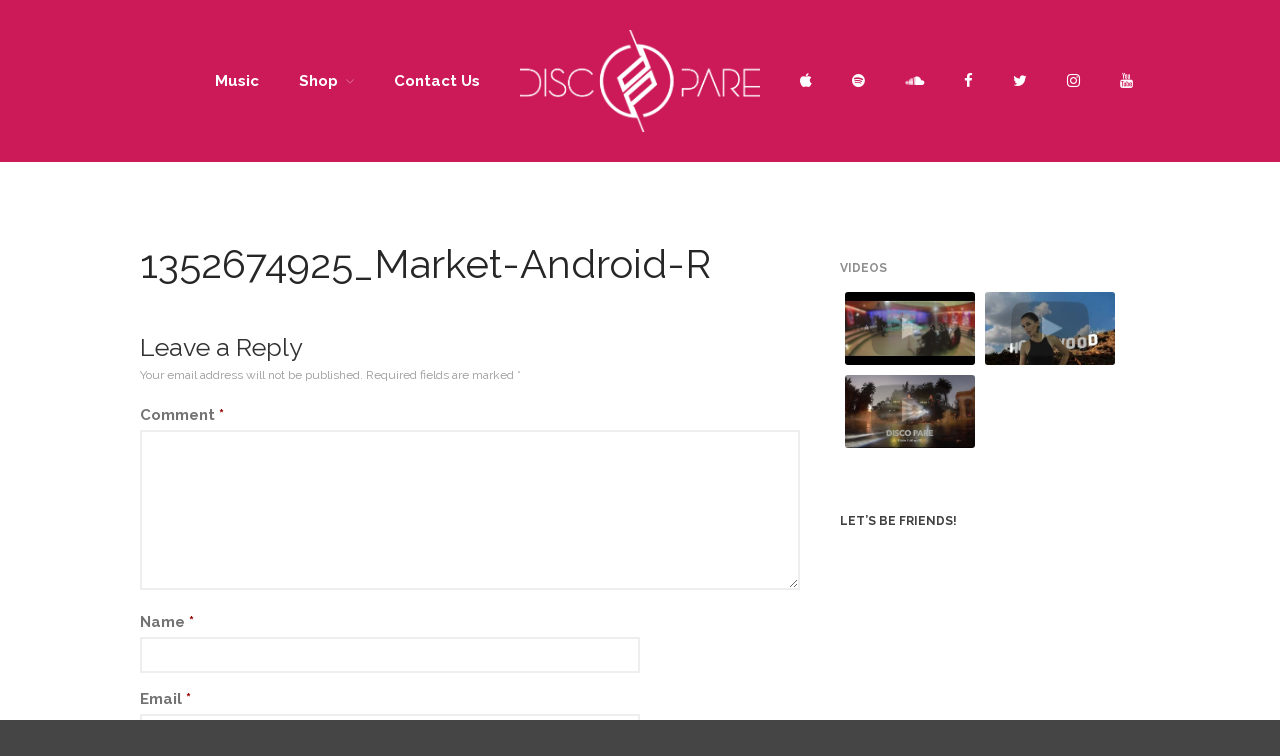

--- FILE ---
content_type: text/html; charset=UTF-8
request_url: https://discopare.com/1352674925_market-android-r/
body_size: 13115
content:
<!DOCTYPE html>
<html lang="en-GB">
<head>
	<meta charset="UTF-8">
	<meta name="viewport" content="width=device-width,initial-scale=1,maximum-scale=1,user-scalable=no">
	<title>1352674925_Market-Android-R &#8211; DISCO PARE</title>
<meta name='robots' content='max-image-preview:large' />
<script>window._wca = window._wca || [];</script>
<link rel='dns-prefetch' href='//stats.wp.com' />
<link rel='dns-prefetch' href='//maxcdn.bootstrapcdn.com' />
<link rel='dns-prefetch' href='//fonts.googleapis.com' />
<link rel='dns-prefetch' href='//s.w.org' />
<link rel='dns-prefetch' href='//v0.wordpress.com' />
<link rel="alternate" type="application/rss+xml" title="DISCO PARE &raquo; Feed" href="https://discopare.com/feed/" />
<link rel="alternate" type="application/rss+xml" title="DISCO PARE &raquo; Comments Feed" href="https://discopare.com/comments/feed/" />
<link rel="alternate" type="text/calendar" title="DISCO PARE &raquo; iCal Feed" href="https://discopare.com/events/?ical=1" />
<link rel="alternate" type="application/rss+xml" title="DISCO PARE &raquo; 1352674925_Market-Android-R Comments Feed" href="https://discopare.com/feed/?attachment_id=1551" />
		<!-- This site uses the Google Analytics by ExactMetrics plugin v7.10.0 - Using Analytics tracking - https://www.exactmetrics.com/ -->
							<script
				src="//www.googletagmanager.com/gtag/js?id=UA-84556492-1"  data-cfasync="false" data-wpfc-render="false" type="text/javascript" async></script>
			<script data-cfasync="false" data-wpfc-render="false" type="text/javascript">
				var em_version = '7.10.0';
				var em_track_user = true;
				var em_no_track_reason = '';
				
								var disableStrs = [
															'ga-disable-UA-84556492-1',
									];

				/* Function to detect opted out users */
				function __gtagTrackerIsOptedOut() {
					for (var index = 0; index < disableStrs.length; index++) {
						if (document.cookie.indexOf(disableStrs[index] + '=true') > -1) {
							return true;
						}
					}

					return false;
				}

				/* Disable tracking if the opt-out cookie exists. */
				if (__gtagTrackerIsOptedOut()) {
					for (var index = 0; index < disableStrs.length; index++) {
						window[disableStrs[index]] = true;
					}
				}

				/* Opt-out function */
				function __gtagTrackerOptout() {
					for (var index = 0; index < disableStrs.length; index++) {
						document.cookie = disableStrs[index] + '=true; expires=Thu, 31 Dec 2099 23:59:59 UTC; path=/';
						window[disableStrs[index]] = true;
					}
				}

				if ('undefined' === typeof gaOptout) {
					function gaOptout() {
						__gtagTrackerOptout();
					}
				}
								window.dataLayer = window.dataLayer || [];

				window.ExactMetricsDualTracker = {
					helpers: {},
					trackers: {},
				};
				if (em_track_user) {
					function __gtagDataLayer() {
						dataLayer.push(arguments);
					}

					function __gtagTracker(type, name, parameters) {
						if (!parameters) {
							parameters = {};
						}

						if (parameters.send_to) {
							__gtagDataLayer.apply(null, arguments);
							return;
						}

						if (type === 'event') {
							
														parameters.send_to = exactmetrics_frontend.ua;
							__gtagDataLayer(type, name, parameters);
													} else {
							__gtagDataLayer.apply(null, arguments);
						}
					}

					__gtagTracker('js', new Date());
					__gtagTracker('set', {
						'developer_id.dNDMyYj': true,
											});
															__gtagTracker('config', 'UA-84556492-1', {"forceSSL":"true"} );
										window.gtag = __gtagTracker;										(function () {
						/* https://developers.google.com/analytics/devguides/collection/analyticsjs/ */
						/* ga and __gaTracker compatibility shim. */
						var noopfn = function () {
							return null;
						};
						var newtracker = function () {
							return new Tracker();
						};
						var Tracker = function () {
							return null;
						};
						var p = Tracker.prototype;
						p.get = noopfn;
						p.set = noopfn;
						p.send = function () {
							var args = Array.prototype.slice.call(arguments);
							args.unshift('send');
							__gaTracker.apply(null, args);
						};
						var __gaTracker = function () {
							var len = arguments.length;
							if (len === 0) {
								return;
							}
							var f = arguments[len - 1];
							if (typeof f !== 'object' || f === null || typeof f.hitCallback !== 'function') {
								if ('send' === arguments[0]) {
									var hitConverted, hitObject = false, action;
									if ('event' === arguments[1]) {
										if ('undefined' !== typeof arguments[3]) {
											hitObject = {
												'eventAction': arguments[3],
												'eventCategory': arguments[2],
												'eventLabel': arguments[4],
												'value': arguments[5] ? arguments[5] : 1,
											}
										}
									}
									if ('pageview' === arguments[1]) {
										if ('undefined' !== typeof arguments[2]) {
											hitObject = {
												'eventAction': 'page_view',
												'page_path': arguments[2],
											}
										}
									}
									if (typeof arguments[2] === 'object') {
										hitObject = arguments[2];
									}
									if (typeof arguments[5] === 'object') {
										Object.assign(hitObject, arguments[5]);
									}
									if ('undefined' !== typeof arguments[1].hitType) {
										hitObject = arguments[1];
										if ('pageview' === hitObject.hitType) {
											hitObject.eventAction = 'page_view';
										}
									}
									if (hitObject) {
										action = 'timing' === arguments[1].hitType ? 'timing_complete' : hitObject.eventAction;
										hitConverted = mapArgs(hitObject);
										__gtagTracker('event', action, hitConverted);
									}
								}
								return;
							}

							function mapArgs(args) {
								var arg, hit = {};
								var gaMap = {
									'eventCategory': 'event_category',
									'eventAction': 'event_action',
									'eventLabel': 'event_label',
									'eventValue': 'event_value',
									'nonInteraction': 'non_interaction',
									'timingCategory': 'event_category',
									'timingVar': 'name',
									'timingValue': 'value',
									'timingLabel': 'event_label',
									'page': 'page_path',
									'location': 'page_location',
									'title': 'page_title',
								};
								for (arg in args) {
																		if (!(!args.hasOwnProperty(arg) || !gaMap.hasOwnProperty(arg))) {
										hit[gaMap[arg]] = args[arg];
									} else {
										hit[arg] = args[arg];
									}
								}
								return hit;
							}

							try {
								f.hitCallback();
							} catch (ex) {
							}
						};
						__gaTracker.create = newtracker;
						__gaTracker.getByName = newtracker;
						__gaTracker.getAll = function () {
							return [];
						};
						__gaTracker.remove = noopfn;
						__gaTracker.loaded = true;
						window['__gaTracker'] = __gaTracker;
					})();
									} else {
										console.log("");
					(function () {
						function __gtagTracker() {
							return null;
						}

						window['__gtagTracker'] = __gtagTracker;
						window['gtag'] = __gtagTracker;
					})();
									}
			</script>
				<!-- / Google Analytics by ExactMetrics -->
				<!-- This site uses the Google Analytics by MonsterInsights plugin v8.10.0 - Using Analytics tracking - https://www.monsterinsights.com/ -->
							<script
				src="//www.googletagmanager.com/gtag/js?id=UA-84556492-1"  data-cfasync="false" data-wpfc-render="false" type="text/javascript" async></script>
			<script data-cfasync="false" data-wpfc-render="false" type="text/javascript">
				var mi_version = '8.10.0';
				var mi_track_user = true;
				var mi_no_track_reason = '';
				
								var disableStrs = [
															'ga-disable-UA-84556492-1',
									];

				/* Function to detect opted out users */
				function __gtagTrackerIsOptedOut() {
					for (var index = 0; index < disableStrs.length; index++) {
						if (document.cookie.indexOf(disableStrs[index] + '=true') > -1) {
							return true;
						}
					}

					return false;
				}

				/* Disable tracking if the opt-out cookie exists. */
				if (__gtagTrackerIsOptedOut()) {
					for (var index = 0; index < disableStrs.length; index++) {
						window[disableStrs[index]] = true;
					}
				}

				/* Opt-out function */
				function __gtagTrackerOptout() {
					for (var index = 0; index < disableStrs.length; index++) {
						document.cookie = disableStrs[index] + '=true; expires=Thu, 31 Dec 2099 23:59:59 UTC; path=/';
						window[disableStrs[index]] = true;
					}
				}

				if ('undefined' === typeof gaOptout) {
					function gaOptout() {
						__gtagTrackerOptout();
					}
				}
								window.dataLayer = window.dataLayer || [];

				window.MonsterInsightsDualTracker = {
					helpers: {},
					trackers: {},
				};
				if (mi_track_user) {
					function __gtagDataLayer() {
						dataLayer.push(arguments);
					}

					function __gtagTracker(type, name, parameters) {
						if (!parameters) {
							parameters = {};
						}

						if (parameters.send_to) {
							__gtagDataLayer.apply(null, arguments);
							return;
						}

						if (type === 'event') {
							
														parameters.send_to = monsterinsights_frontend.ua;
							__gtagDataLayer(type, name, parameters);
													} else {
							__gtagDataLayer.apply(null, arguments);
						}
					}

					__gtagTracker('js', new Date());
					__gtagTracker('set', {
						'developer_id.dZGIzZG': true,
											});
															__gtagTracker('config', 'UA-84556492-1', {"forceSSL":"true"} );
										window.gtag = __gtagTracker;										(function () {
						/* https://developers.google.com/analytics/devguides/collection/analyticsjs/ */
						/* ga and __gaTracker compatibility shim. */
						var noopfn = function () {
							return null;
						};
						var newtracker = function () {
							return new Tracker();
						};
						var Tracker = function () {
							return null;
						};
						var p = Tracker.prototype;
						p.get = noopfn;
						p.set = noopfn;
						p.send = function () {
							var args = Array.prototype.slice.call(arguments);
							args.unshift('send');
							__gaTracker.apply(null, args);
						};
						var __gaTracker = function () {
							var len = arguments.length;
							if (len === 0) {
								return;
							}
							var f = arguments[len - 1];
							if (typeof f !== 'object' || f === null || typeof f.hitCallback !== 'function') {
								if ('send' === arguments[0]) {
									var hitConverted, hitObject = false, action;
									if ('event' === arguments[1]) {
										if ('undefined' !== typeof arguments[3]) {
											hitObject = {
												'eventAction': arguments[3],
												'eventCategory': arguments[2],
												'eventLabel': arguments[4],
												'value': arguments[5] ? arguments[5] : 1,
											}
										}
									}
									if ('pageview' === arguments[1]) {
										if ('undefined' !== typeof arguments[2]) {
											hitObject = {
												'eventAction': 'page_view',
												'page_path': arguments[2],
											}
										}
									}
									if (typeof arguments[2] === 'object') {
										hitObject = arguments[2];
									}
									if (typeof arguments[5] === 'object') {
										Object.assign(hitObject, arguments[5]);
									}
									if ('undefined' !== typeof arguments[1].hitType) {
										hitObject = arguments[1];
										if ('pageview' === hitObject.hitType) {
											hitObject.eventAction = 'page_view';
										}
									}
									if (hitObject) {
										action = 'timing' === arguments[1].hitType ? 'timing_complete' : hitObject.eventAction;
										hitConverted = mapArgs(hitObject);
										__gtagTracker('event', action, hitConverted);
									}
								}
								return;
							}

							function mapArgs(args) {
								var arg, hit = {};
								var gaMap = {
									'eventCategory': 'event_category',
									'eventAction': 'event_action',
									'eventLabel': 'event_label',
									'eventValue': 'event_value',
									'nonInteraction': 'non_interaction',
									'timingCategory': 'event_category',
									'timingVar': 'name',
									'timingValue': 'value',
									'timingLabel': 'event_label',
									'page': 'page_path',
									'location': 'page_location',
									'title': 'page_title',
								};
								for (arg in args) {
																		if (!(!args.hasOwnProperty(arg) || !gaMap.hasOwnProperty(arg))) {
										hit[gaMap[arg]] = args[arg];
									} else {
										hit[arg] = args[arg];
									}
								}
								return hit;
							}

							try {
								f.hitCallback();
							} catch (ex) {
							}
						};
						__gaTracker.create = newtracker;
						__gaTracker.getByName = newtracker;
						__gaTracker.getAll = function () {
							return [];
						};
						__gaTracker.remove = noopfn;
						__gaTracker.loaded = true;
						window['__gaTracker'] = __gaTracker;
					})();
									} else {
										console.log("");
					(function () {
						function __gtagTracker() {
							return null;
						}

						window['__gtagTracker'] = __gtagTracker;
						window['gtag'] = __gtagTracker;
					})();
									}
			</script>
				<!-- / Google Analytics by MonsterInsights -->
		<script type="text/javascript">
window._wpemojiSettings = {"baseUrl":"https:\/\/s.w.org\/images\/core\/emoji\/13.1.0\/72x72\/","ext":".png","svgUrl":"https:\/\/s.w.org\/images\/core\/emoji\/13.1.0\/svg\/","svgExt":".svg","source":{"concatemoji":"https:\/\/discopare.com\/wp-includes\/js\/wp-emoji-release.min.js?ver=da98a9d99b0e58f8d24f341330d34a8a"}};
/*! This file is auto-generated */
!function(e,a,t){var n,r,o,i=a.createElement("canvas"),p=i.getContext&&i.getContext("2d");function s(e,t){var a=String.fromCharCode;p.clearRect(0,0,i.width,i.height),p.fillText(a.apply(this,e),0,0);e=i.toDataURL();return p.clearRect(0,0,i.width,i.height),p.fillText(a.apply(this,t),0,0),e===i.toDataURL()}function c(e){var t=a.createElement("script");t.src=e,t.defer=t.type="text/javascript",a.getElementsByTagName("head")[0].appendChild(t)}for(o=Array("flag","emoji"),t.supports={everything:!0,everythingExceptFlag:!0},r=0;r<o.length;r++)t.supports[o[r]]=function(e){if(!p||!p.fillText)return!1;switch(p.textBaseline="top",p.font="600 32px Arial",e){case"flag":return s([127987,65039,8205,9895,65039],[127987,65039,8203,9895,65039])?!1:!s([55356,56826,55356,56819],[55356,56826,8203,55356,56819])&&!s([55356,57332,56128,56423,56128,56418,56128,56421,56128,56430,56128,56423,56128,56447],[55356,57332,8203,56128,56423,8203,56128,56418,8203,56128,56421,8203,56128,56430,8203,56128,56423,8203,56128,56447]);case"emoji":return!s([10084,65039,8205,55357,56613],[10084,65039,8203,55357,56613])}return!1}(o[r]),t.supports.everything=t.supports.everything&&t.supports[o[r]],"flag"!==o[r]&&(t.supports.everythingExceptFlag=t.supports.everythingExceptFlag&&t.supports[o[r]]);t.supports.everythingExceptFlag=t.supports.everythingExceptFlag&&!t.supports.flag,t.DOMReady=!1,t.readyCallback=function(){t.DOMReady=!0},t.supports.everything||(n=function(){t.readyCallback()},a.addEventListener?(a.addEventListener("DOMContentLoaded",n,!1),e.addEventListener("load",n,!1)):(e.attachEvent("onload",n),a.attachEvent("onreadystatechange",function(){"complete"===a.readyState&&t.readyCallback()})),(n=t.source||{}).concatemoji?c(n.concatemoji):n.wpemoji&&n.twemoji&&(c(n.twemoji),c(n.wpemoji)))}(window,document,window._wpemojiSettings);
</script>
<style type="text/css">
img.wp-smiley,
img.emoji {
	display: inline !important;
	border: none !important;
	box-shadow: none !important;
	height: 1em !important;
	width: 1em !important;
	margin: 0 0.07em !important;
	vertical-align: -0.1em !important;
	background: none !important;
	padding: 0 !important;
}
</style>
				<style>
			#wp-admin-bar-layers-edit-layout .ab-icon:before{
				font-family: "layers-interface" !important;
				content: "\e62f" !important;
				font-size: 16px !important;
			}
			</style>
		<link rel='stylesheet' id='wp-block-library-css'  href='https://discopare.com/wp-includes/css/dist/block-library/style.min.css?ver=da98a9d99b0e58f8d24f341330d34a8a' type='text/css' media='all' />
<style id='wp-block-library-inline-css' type='text/css'>
.has-text-align-justify{text-align:justify;}
</style>
<link rel='stylesheet' id='mediaelement-css'  href='https://discopare.com/wp-includes/js/mediaelement/mediaelementplayer-legacy.min.css?ver=4.2.16' type='text/css' media='all' />
<link rel='stylesheet' id='wp-mediaelement-css'  href='https://discopare.com/wp-includes/js/mediaelement/wp-mediaelement.min.css?ver=da98a9d99b0e58f8d24f341330d34a8a' type='text/css' media='all' />
<link rel='stylesheet' id='wc-blocks-vendors-style-css'  href='https://discopare.com/wp-content/plugins/woocommerce/packages/woocommerce-blocks/build/wc-blocks-vendors-style.css?ver=6.5.2' type='text/css' media='all' />
<link rel='stylesheet' id='wc-blocks-style-css'  href='https://discopare.com/wp-content/plugins/woocommerce/packages/woocommerce-blocks/build/wc-blocks-style.css?ver=6.5.2' type='text/css' media='all' />
<style id='global-styles-inline-css' type='text/css'>
body{--wp--preset--color--black: #000000;--wp--preset--color--cyan-bluish-gray: #abb8c3;--wp--preset--color--white: #ffffff;--wp--preset--color--pale-pink: #f78da7;--wp--preset--color--vivid-red: #cf2e2e;--wp--preset--color--luminous-vivid-orange: #ff6900;--wp--preset--color--luminous-vivid-amber: #fcb900;--wp--preset--color--light-green-cyan: #7bdcb5;--wp--preset--color--vivid-green-cyan: #00d084;--wp--preset--color--pale-cyan-blue: #8ed1fc;--wp--preset--color--vivid-cyan-blue: #0693e3;--wp--preset--color--vivid-purple: #9b51e0;--wp--preset--gradient--vivid-cyan-blue-to-vivid-purple: linear-gradient(135deg,rgba(6,147,227,1) 0%,rgb(155,81,224) 100%);--wp--preset--gradient--light-green-cyan-to-vivid-green-cyan: linear-gradient(135deg,rgb(122,220,180) 0%,rgb(0,208,130) 100%);--wp--preset--gradient--luminous-vivid-amber-to-luminous-vivid-orange: linear-gradient(135deg,rgba(252,185,0,1) 0%,rgba(255,105,0,1) 100%);--wp--preset--gradient--luminous-vivid-orange-to-vivid-red: linear-gradient(135deg,rgba(255,105,0,1) 0%,rgb(207,46,46) 100%);--wp--preset--gradient--very-light-gray-to-cyan-bluish-gray: linear-gradient(135deg,rgb(238,238,238) 0%,rgb(169,184,195) 100%);--wp--preset--gradient--cool-to-warm-spectrum: linear-gradient(135deg,rgb(74,234,220) 0%,rgb(151,120,209) 20%,rgb(207,42,186) 40%,rgb(238,44,130) 60%,rgb(251,105,98) 80%,rgb(254,248,76) 100%);--wp--preset--gradient--blush-light-purple: linear-gradient(135deg,rgb(255,206,236) 0%,rgb(152,150,240) 100%);--wp--preset--gradient--blush-bordeaux: linear-gradient(135deg,rgb(254,205,165) 0%,rgb(254,45,45) 50%,rgb(107,0,62) 100%);--wp--preset--gradient--luminous-dusk: linear-gradient(135deg,rgb(255,203,112) 0%,rgb(199,81,192) 50%,rgb(65,88,208) 100%);--wp--preset--gradient--pale-ocean: linear-gradient(135deg,rgb(255,245,203) 0%,rgb(182,227,212) 50%,rgb(51,167,181) 100%);--wp--preset--gradient--electric-grass: linear-gradient(135deg,rgb(202,248,128) 0%,rgb(113,206,126) 100%);--wp--preset--gradient--midnight: linear-gradient(135deg,rgb(2,3,129) 0%,rgb(40,116,252) 100%);--wp--preset--duotone--dark-grayscale: url('#wp-duotone-dark-grayscale');--wp--preset--duotone--grayscale: url('#wp-duotone-grayscale');--wp--preset--duotone--purple-yellow: url('#wp-duotone-purple-yellow');--wp--preset--duotone--blue-red: url('#wp-duotone-blue-red');--wp--preset--duotone--midnight: url('#wp-duotone-midnight');--wp--preset--duotone--magenta-yellow: url('#wp-duotone-magenta-yellow');--wp--preset--duotone--purple-green: url('#wp-duotone-purple-green');--wp--preset--duotone--blue-orange: url('#wp-duotone-blue-orange');--wp--preset--font-size--small: 13px;--wp--preset--font-size--medium: 20px;--wp--preset--font-size--large: 36px;--wp--preset--font-size--x-large: 42px;}.has-black-color{color: var(--wp--preset--color--black) !important;}.has-cyan-bluish-gray-color{color: var(--wp--preset--color--cyan-bluish-gray) !important;}.has-white-color{color: var(--wp--preset--color--white) !important;}.has-pale-pink-color{color: var(--wp--preset--color--pale-pink) !important;}.has-vivid-red-color{color: var(--wp--preset--color--vivid-red) !important;}.has-luminous-vivid-orange-color{color: var(--wp--preset--color--luminous-vivid-orange) !important;}.has-luminous-vivid-amber-color{color: var(--wp--preset--color--luminous-vivid-amber) !important;}.has-light-green-cyan-color{color: var(--wp--preset--color--light-green-cyan) !important;}.has-vivid-green-cyan-color{color: var(--wp--preset--color--vivid-green-cyan) !important;}.has-pale-cyan-blue-color{color: var(--wp--preset--color--pale-cyan-blue) !important;}.has-vivid-cyan-blue-color{color: var(--wp--preset--color--vivid-cyan-blue) !important;}.has-vivid-purple-color{color: var(--wp--preset--color--vivid-purple) !important;}.has-black-background-color{background-color: var(--wp--preset--color--black) !important;}.has-cyan-bluish-gray-background-color{background-color: var(--wp--preset--color--cyan-bluish-gray) !important;}.has-white-background-color{background-color: var(--wp--preset--color--white) !important;}.has-pale-pink-background-color{background-color: var(--wp--preset--color--pale-pink) !important;}.has-vivid-red-background-color{background-color: var(--wp--preset--color--vivid-red) !important;}.has-luminous-vivid-orange-background-color{background-color: var(--wp--preset--color--luminous-vivid-orange) !important;}.has-luminous-vivid-amber-background-color{background-color: var(--wp--preset--color--luminous-vivid-amber) !important;}.has-light-green-cyan-background-color{background-color: var(--wp--preset--color--light-green-cyan) !important;}.has-vivid-green-cyan-background-color{background-color: var(--wp--preset--color--vivid-green-cyan) !important;}.has-pale-cyan-blue-background-color{background-color: var(--wp--preset--color--pale-cyan-blue) !important;}.has-vivid-cyan-blue-background-color{background-color: var(--wp--preset--color--vivid-cyan-blue) !important;}.has-vivid-purple-background-color{background-color: var(--wp--preset--color--vivid-purple) !important;}.has-black-border-color{border-color: var(--wp--preset--color--black) !important;}.has-cyan-bluish-gray-border-color{border-color: var(--wp--preset--color--cyan-bluish-gray) !important;}.has-white-border-color{border-color: var(--wp--preset--color--white) !important;}.has-pale-pink-border-color{border-color: var(--wp--preset--color--pale-pink) !important;}.has-vivid-red-border-color{border-color: var(--wp--preset--color--vivid-red) !important;}.has-luminous-vivid-orange-border-color{border-color: var(--wp--preset--color--luminous-vivid-orange) !important;}.has-luminous-vivid-amber-border-color{border-color: var(--wp--preset--color--luminous-vivid-amber) !important;}.has-light-green-cyan-border-color{border-color: var(--wp--preset--color--light-green-cyan) !important;}.has-vivid-green-cyan-border-color{border-color: var(--wp--preset--color--vivid-green-cyan) !important;}.has-pale-cyan-blue-border-color{border-color: var(--wp--preset--color--pale-cyan-blue) !important;}.has-vivid-cyan-blue-border-color{border-color: var(--wp--preset--color--vivid-cyan-blue) !important;}.has-vivid-purple-border-color{border-color: var(--wp--preset--color--vivid-purple) !important;}.has-vivid-cyan-blue-to-vivid-purple-gradient-background{background: var(--wp--preset--gradient--vivid-cyan-blue-to-vivid-purple) !important;}.has-light-green-cyan-to-vivid-green-cyan-gradient-background{background: var(--wp--preset--gradient--light-green-cyan-to-vivid-green-cyan) !important;}.has-luminous-vivid-amber-to-luminous-vivid-orange-gradient-background{background: var(--wp--preset--gradient--luminous-vivid-amber-to-luminous-vivid-orange) !important;}.has-luminous-vivid-orange-to-vivid-red-gradient-background{background: var(--wp--preset--gradient--luminous-vivid-orange-to-vivid-red) !important;}.has-very-light-gray-to-cyan-bluish-gray-gradient-background{background: var(--wp--preset--gradient--very-light-gray-to-cyan-bluish-gray) !important;}.has-cool-to-warm-spectrum-gradient-background{background: var(--wp--preset--gradient--cool-to-warm-spectrum) !important;}.has-blush-light-purple-gradient-background{background: var(--wp--preset--gradient--blush-light-purple) !important;}.has-blush-bordeaux-gradient-background{background: var(--wp--preset--gradient--blush-bordeaux) !important;}.has-luminous-dusk-gradient-background{background: var(--wp--preset--gradient--luminous-dusk) !important;}.has-pale-ocean-gradient-background{background: var(--wp--preset--gradient--pale-ocean) !important;}.has-electric-grass-gradient-background{background: var(--wp--preset--gradient--electric-grass) !important;}.has-midnight-gradient-background{background: var(--wp--preset--gradient--midnight) !important;}.has-small-font-size{font-size: var(--wp--preset--font-size--small) !important;}.has-medium-font-size{font-size: var(--wp--preset--font-size--medium) !important;}.has-large-font-size{font-size: var(--wp--preset--font-size--large) !important;}.has-x-large-font-size{font-size: var(--wp--preset--font-size--x-large) !important;}
</style>
<link rel='stylesheet' id='crazyplayer-main-css'  href='https://discopare.com/wp-content/plugins/crazyplayer/assets/css/crazyplayer.min.css?ver=1.0' type='text/css' media='all' />
<link rel='stylesheet' id='sb_instagram_styles-css'  href='https://discopare.com/wp-content/plugins/instagram-feed-pro/css/sb-instagram.css?ver=2.3' type='text/css' media='all' />
<link rel='stylesheet' id='sbi-font-awesome-css'  href='https://maxcdn.bootstrapcdn.com/font-awesome/4.6.3/css/font-awesome.min.css?ver=4.6.3' type='text/css' media='all' />
<link rel='stylesheet' id='srzmpcss-css'  href='https://discopare.com/wp-content/plugins/srizon-responsive-youtube-album/css/mag-popup.min.css?ver=da98a9d99b0e58f8d24f341330d34a8a' type='text/css' media='all' />
<link rel='stylesheet' id='srzytstyles-css'  href='https://discopare.com/wp-content/plugins/srizon-responsive-youtube-album/css/srzytstyles.css?ver=da98a9d99b0e58f8d24f341330d34a8a' type='text/css' media='all' />
<link rel='stylesheet' id='srzcustomcss-css'  href='https://discopare.com/wp-content/plugins/srizon-responsive-youtube-album/css/srizon.custom.min.css?ver=3.5.0' type='text/css' media='all' />
<style id='woocommerce-inline-inline-css' type='text/css'>
.woocommerce form .form-row .required { visibility: visible; }
</style>
<link rel='stylesheet' id='layers-woocommerce-css'  href='https://discopare.com/wp-content/themes/layerswp/assets/css/woocommerce.css?ver=1.6.0' type='text/css' media='all' />
<link rel='stylesheet' id='layers-storekit-woocommerce-css'  href='https://discopare.com/wp-content/plugins/storekit-extension/assets/css/woocommerce.css?ver=1.1.1' type='text/css' media='all' />
<link rel='stylesheet' id='layers-google-fonts-css'  href='//fonts.googleapis.com/css?family=Raleway%3Aregular%2C700%2C100%2C200%2C300%2C500%2C600%2C800%2C900&#038;ver=1.6.0' type='text/css' media='all' />
<link rel='stylesheet' id='layers-framework-css'  href='https://discopare.com/wp-content/themes/layerswp/assets/css/framework.css?ver=1.6.0' type='text/css' media='all' />
<link rel='stylesheet' id='layers-components-css'  href='https://discopare.com/wp-content/themes/layerswp/assets/css/components.css?ver=1.6.0' type='text/css' media='all' />
<link rel='stylesheet' id='layers-responsive-css'  href='https://discopare.com/wp-content/themes/layerswp/assets/css/responsive.css?ver=1.6.0' type='text/css' media='all' />
<link rel='stylesheet' id='layers-icon-fonts-css'  href='https://discopare.com/wp-content/themes/layerswp/assets/css/layers-icons.css?ver=1.6.0' type='text/css' media='all' />
<link rel='stylesheet' id='simple-social-icons-font-css'  href='https://discopare.com/wp-content/plugins/simple-social-icons/css/style.css?ver=3.0.2' type='text/css' media='all' />
<!-- Inline jetpack_facebook_likebox -->
<style id='jetpack_facebook_likebox-inline-css' type='text/css'>
.widget_facebook_likebox {
	overflow: hidden;
}

</style>
<link rel='stylesheet' id='layers-pro-pro-css'  href='https://discopare.com/wp-content/plugins/layers-pro-extension//assets/css/layers-pro.css?ver=1.6.7' type='text/css' media='all' />
<link rel='stylesheet' id='layers-font-awesome-css'  href='https://discopare.com/wp-content/themes/layerswp/core/assets/plugins/font-awesome/font-awesome.min.css?ver=1.6.0' type='text/css' media='all' />
<link rel='stylesheet' id='layers-style-css'  href='https://discopare.com/wp-content/themes/layerswp/style.css?ver=1.6.0' type='text/css' media='all' />
<link rel='stylesheet' id='jetpack_css-css'  href='https://discopare.com/wp-content/plugins/jetpack/css/jetpack.css?ver=10.5.3' type='text/css' media='all' />
<script type='text/javascript' src='https://discopare.com/wp-content/plugins/google-analytics-dashboard-for-wp/assets/js/frontend-gtag.min.js?ver=7.10.0' id='exactmetrics-frontend-script-js'></script>
<script data-cfasync="false" data-wpfc-render="false" type="text/javascript" id='exactmetrics-frontend-script-js-extra'>/* <![CDATA[ */
var exactmetrics_frontend = {"js_events_tracking":"true","download_extensions":"zip,mp3,mpeg,pdf,docx,pptx,xlsx,jpeg,png,gif,tiff,rar","inbound_paths":"[{\"path\":\"\\\/go\\\/\",\"label\":\"affiliate\"},{\"path\":\"\\\/recommend\\\/\",\"label\":\"affiliate\"}]","home_url":"https:\/\/discopare.com","hash_tracking":"false","ua":"UA-84556492-1","v4_id":""};/* ]]> */
</script>
<script type='text/javascript' src='https://discopare.com/wp-content/plugins/google-analytics-for-wordpress/assets/js/frontend-gtag.min.js?ver=8.10.0' id='monsterinsights-frontend-script-js'></script>
<script data-cfasync="false" data-wpfc-render="false" type="text/javascript" id='monsterinsights-frontend-script-js-extra'>/* <![CDATA[ */
var monsterinsights_frontend = {"js_events_tracking":"true","download_extensions":"pdf,doc,ppt,xls,zip,docx,pptx,xlsx","inbound_paths":"[]","home_url":"https:\/\/discopare.com","hash_tracking":"false","ua":"UA-84556492-1","v4_id":""};/* ]]> */
</script>
<script type='text/javascript' src='https://discopare.com/wp-includes/js/jquery/jquery.min.js?ver=3.6.0' id='jquery-core-js'></script>
<script type='text/javascript' src='https://discopare.com/wp-includes/js/jquery/jquery-migrate.min.js?ver=3.3.2' id='jquery-migrate-js'></script>
<script type='text/javascript' src='https://discopare.com/wp-content/plugins/crazyplayer/assets/js/crazyplayer.min.js?ver=da98a9d99b0e58f8d24f341330d34a8a' id='crazyplayer-main-js-js'></script>
<script type='text/javascript' src='https://discopare.com/wp-content/plugins/srizon-responsive-youtube-album/js/mag-popup.js?ver=da98a9d99b0e58f8d24f341330d34a8a' id='srzmp-js'></script>
<script type='text/javascript' src='https://discopare.com/wp-content/plugins/srizon-responsive-youtube-album/js/srizon.custom.min.js?ver=3.5.0' id='srzcustom-js'></script>
<script defer type='text/javascript' src='https://stats.wp.com/s-202604.js' id='woocommerce-analytics-js'></script>
<script type='text/javascript' src='https://discopare.com/wp-content/themes/layerswp/assets/js/plugins.js?ver=1.6.0' id='layers-plugins-js'></script>
<script type='text/javascript' src='https://discopare.com/wp-content/plugins/simple-social-icons/svgxuse.js?ver=1.1.21' id='svg-x-use-js'></script>
<script type='text/javascript' src='https://discopare.com/wp-content/plugins/layers-pro-extension/assets/js/layers-pro.js?ver=1.6.7' id='layers-pro-frontend-js'></script>
<script type='text/javascript' src='https://discopare.com/wp-content/plugins/layers-pro-extension/assets/js/jquery.stellar.js?ver=1.6.7' id='layers-pro-stellar-js'></script>
<link rel="https://api.w.org/" href="https://discopare.com/wp-json/" /><link rel="alternate" type="application/json" href="https://discopare.com/wp-json/wp/v2/media/1551" /><link rel="EditURI" type="application/rsd+xml" title="RSD" href="https://discopare.com/xmlrpc.php?rsd" />
<link rel="wlwmanifest" type="application/wlwmanifest+xml" href="https://discopare.com/wp-includes/wlwmanifest.xml" /> 

<link rel='shortlink' href='https://wp.me/a7d608-p1' />
		<!-- Custom Logo: hide header text -->
		<style id="custom-logo-css" type="text/css">
			.sitetitle, .tagline {
				position: absolute;
				clip: rect(1px, 1px, 1px, 1px);
			}
		</style>
		<link rel="alternate" type="application/json+oembed" href="https://discopare.com/wp-json/oembed/1.0/embed?url=https%3A%2F%2Fdiscopare.com%2F1352674925_market-android-r%2F" />
<link rel="alternate" type="text/xml+oembed" href="https://discopare.com/wp-json/oembed/1.0/embed?url=https%3A%2F%2Fdiscopare.com%2F1352674925_market-android-r%2F&#038;format=xml" />
<script type="text/javascript">
(function(url){
	if(/(?:Chrome\/26\.0\.1410\.63 Safari\/537\.31|WordfenceTestMonBot)/.test(navigator.userAgent)){ return; }
	var addEvent = function(evt, handler) {
		if (window.addEventListener) {
			document.addEventListener(evt, handler, false);
		} else if (window.attachEvent) {
			document.attachEvent('on' + evt, handler);
		}
	};
	var removeEvent = function(evt, handler) {
		if (window.removeEventListener) {
			document.removeEventListener(evt, handler, false);
		} else if (window.detachEvent) {
			document.detachEvent('on' + evt, handler);
		}
	};
	var evts = 'contextmenu dblclick drag dragend dragenter dragleave dragover dragstart drop keydown keypress keyup mousedown mousemove mouseout mouseover mouseup mousewheel scroll'.split(' ');
	var logHuman = function() {
		if (window.wfLogHumanRan) { return; }
		window.wfLogHumanRan = true;
		var wfscr = document.createElement('script');
		wfscr.type = 'text/javascript';
		wfscr.async = true;
		wfscr.src = url + '&r=' + Math.random();
		(document.getElementsByTagName('head')[0]||document.getElementsByTagName('body')[0]).appendChild(wfscr);
		for (var i = 0; i < evts.length; i++) {
			removeEvent(evts[i], logHuman);
		}
	};
	for (var i = 0; i < evts.length; i++) {
		addEvent(evts[i], logHuman);
	}
})('//discopare.com/?wordfence_lh=1&hid=26F658CABBE726E29B6C50573D09FD0E');
</script><meta name="tec-api-version" content="v1"><meta name="tec-api-origin" content="https://discopare.com"><link rel="alternate" href="https://discopare.com/wp-json/tribe/events/v1/" /><style type='text/css'>img#wpstats{display:none}</style>
	<style type="text/css" id="layers-inline-styles-header">
 body { font-family: "Raleway", Helvetica, sans-serif;} 
 h1,h2,h3,h4,h5,h6, .heading { font-family: "Raleway", Helvetica, sans-serif;} 
 .header-site nav.nav-horizontal .menu li { font-family: "Raleway", Helvetica, sans-serif;} 
 button, .button, input[type=submit] { font-family: "Raleway", Helvetica, sans-serif;} 
 .header-site.invert .nav-horizontal > ul > li > a, .header-site .nav-horizontal > ul > li > a, .header-search a { border-radius: 4px;} 
 input[type="button"], input[type="submit"], button, .button, .form-submit input[type="submit"] { border-width: 0px;border-radius: 4px;} 
 .invert input[type="button"], .invert input[type="submit"], .invert button, .invert .button, .invert .form-submit input[type="submit"] { border-width: 0px;border-radius: 0px;} 
@media only screen and ( min-width: 769px ) {.header-site:not( .is_stuck ) {padding-top    : 30px ;padding-bottom : 30px ;}}
 .header-site .nav-horizontal > ul > li { margin-left: 10px;margin-right: 10px;} 
 .header-site, .header-site.header-sticky { background-color: #cc1a58;} 
.footer-site {background-color: #2b2b2b;}
 .title-container { background-color: #cc1a58;background-image: url( 'https://discopare.com/wp-content/uploads/2016/11/Shop_Header.jpg' );background-repeat: no-repeat;background-position: center;} 
.title-container .title .heading,nav.bread-crumbs a {color: #ffffff;}
nav.bread-crumbs a:hover,nav.bread-crumbs li {color: #e5e5e5;}
.sidebar .well {background-color: #FFFFFF;}</style>					<meta property="og:title" content="1352674925_Market-Android-R" />
			<meta property="og:type" content="website" />
			<meta property="og:url" content="https://discopare.com/1352674925_market-android-r/" />
						<noscript><style>.woocommerce-product-gallery{ opacity: 1 !important; }</style></noscript>
	
<!-- Jetpack Open Graph Tags -->
<meta property="og:type" content="article" />
<meta property="og:title" content="1352674925_Market-Android-R" />
<meta property="og:url" content="https://discopare.com/1352674925_market-android-r/" />
<meta property="og:description" content="Visit the post for more." />
<meta property="article:published_time" content="2013-06-12T19:57:43+00:00" />
<meta property="article:modified_time" content="2013-06-12T19:57:43+00:00" />
<meta property="og:site_name" content="DISCO PARE" />
<meta property="og:image" content="https://discopare.com/wp-content/uploads/2014/08/1352674925_market-android-r.jpg" />
<meta property="og:image:alt" content="" />
<meta property="og:locale" content="en_GB" />
<meta name="twitter:text:title" content="1352674925_Market-Android-R" />
<meta name="twitter:image" content="https://discopare.com/wp-content/uploads/2014/08/1352674925_market-android-r.jpg?w=640" />
<meta name="twitter:card" content="summary_large_image" />
<meta name="twitter:description" content="Visit the post for more." />

<!-- End Jetpack Open Graph Tags -->
<link rel="icon" href="https://discopare.com/wp-content/uploads/2016/10/cropped-siteIcon-32x32.png" sizes="32x32" />
<link rel="icon" href="https://discopare.com/wp-content/uploads/2016/10/cropped-siteIcon-192x192.png" sizes="192x192" />
<link rel="apple-touch-icon" href="https://discopare.com/wp-content/uploads/2016/10/cropped-siteIcon-180x180.png" />
<meta name="msapplication-TileImage" content="https://discopare.com/wp-content/uploads/2016/10/cropped-siteIcon-270x270.png" />
</head>
<body class="attachment attachment-template-default single single-attachment postid-1551 attachmentid-1551 attachment-jpeg wp-custom-logo theme-layerswp woocommerce-no-js tribe-no-js body-header-logo-center layers-header-overlay layers-pro-active">
	<div class="wrapper invert off-canvas-right" id="off-canvas-right">
    <a class="close-canvas" data-toggle="#off-canvas-right" data-toggle-class="open">
        <i class="l-close"></i>
        Close    </a>

    <div class="content nav-mobile clearfix">
        <nav class="nav nav-vertical"><ul id="menu-main-nav" class="menu"><li id="menu-item-4372" class="menu-item menu-item-type-post_type menu-item-object-page menu-item-4372"><a href="https://discopare.com/music/">Music</a></li>
<li id="menu-item-4330" class="menu-item menu-item-type-post_type menu-item-object-page menu-item-has-children menu-item-4330"><a href="https://discopare.com/shop/">Shop</a>
<ul class="sub-menu">
	<li id="menu-item-4331" class="menu-item menu-item-type-post_type menu-item-object-page menu-item-4331"><a href="https://discopare.com/basket/">Basket</a></li>
	<li id="menu-item-4332" class="menu-item menu-item-type-post_type menu-item-object-page menu-item-4332"><a href="https://discopare.com/my-account/">My Account</a></li>
	<li id="menu-item-4334" class="menu-item menu-item-type-post_type menu-item-object-page menu-item-4334"><a href="https://discopare.com/checkout/">Checkout</a></li>
</ul>
</li>
<li id="menu-item-4210" class="menu-item menu-item-type-post_type menu-item-object-page menu-item-4210"><a href="https://discopare.com/contact-us/">Contact Us</a></li>
</ul></nav>    </div>
    <aside id="text-8" class="content widget widget_text"><h5 class="section-nav-title">Listen to our latest release!</h5>			<div class="textwidget"><p><a class="button" href="http://139.162.226.91/items/know-it-all-world/">Hear It Now</a></p>
</div>
		</aside></div>		<div class="wrapper-site">

		
		
		
		<section class="header-site header-overlay content header-inline layers-parallax layers-logo-massive invert" >
						<div class=" header-block">
				<div class="inline-left-nav">
	<nav class="nav nav-horizontal">
		<ul id="menu-main-nav-1" class="menu"><li class="menu-item menu-item-type-post_type menu-item-object-page menu-item-4372"><a href="https://discopare.com/music/">Music</a></li>
<li class="menu-item menu-item-type-post_type menu-item-object-page menu-item-has-children menu-item-4330"><a href="https://discopare.com/shop/">Shop</a>
<ul class="sub-menu">
	<li class="menu-item menu-item-type-post_type menu-item-object-page menu-item-4331"><a href="https://discopare.com/basket/">Basket</a></li>
	<li class="menu-item menu-item-type-post_type menu-item-object-page menu-item-4332"><a href="https://discopare.com/my-account/">My Account</a></li>
	<li class="menu-item menu-item-type-post_type menu-item-object-page menu-item-4334"><a href="https://discopare.com/checkout/">Checkout</a></li>
</ul>
</li>
<li class="menu-item menu-item-type-post_type menu-item-object-page menu-item-4210"><a href="https://discopare.com/contact-us/">Contact Us</a></li>
</ul>	</nav>
</div>

<div class="inline-site-logo">
    <div class="logo">
	
	<a href="https://discopare.com/" class="custom-logo-link" rel="home"><img width="2083" height="887" src="https://discopare.com/wp-content/uploads/2016/11/White_1000.png" class="custom-logo" alt="DISCO PARE" srcset="https://discopare.com/wp-content/uploads/2016/11/White_1000.png 2083w, https://discopare.com/wp-content/uploads/2016/11/White_1000-600x255.png 600w, https://discopare.com/wp-content/uploads/2016/11/White_1000-300x128.png 300w, https://discopare.com/wp-content/uploads/2016/11/White_1000-768x327.png 768w, https://discopare.com/wp-content/uploads/2016/11/White_1000-1024x436.png 1024w" sizes="(max-width: 2083px) 100vw, 2083px" data-attachment-id="4394" data-permalink="https://discopare.com/white_1000/" data-orig-file="https://discopare.com/wp-content/uploads/2016/11/White_1000.png" data-orig-size="2083,887" data-comments-opened="1" data-image-meta="{&quot;aperture&quot;:&quot;0&quot;,&quot;credit&quot;:&quot;&quot;,&quot;camera&quot;:&quot;&quot;,&quot;caption&quot;:&quot;&quot;,&quot;created_timestamp&quot;:&quot;0&quot;,&quot;copyright&quot;:&quot;&quot;,&quot;focal_length&quot;:&quot;0&quot;,&quot;iso&quot;:&quot;0&quot;,&quot;shutter_speed&quot;:&quot;0&quot;,&quot;title&quot;:&quot;&quot;,&quot;orientation&quot;:&quot;0&quot;}" data-image-title="DISCO PARE" data-image-description="" data-image-caption="" data-medium-file="https://discopare.com/wp-content/uploads/2016/11/White_1000-300x128.png" data-large-file="https://discopare.com/wp-content/uploads/2016/11/White_1000-1024x436.png" /></a>		<div class="site-description">
						<h3 class="sitename sitetitle"><a href="https://discopare.com">DISCO PARE</a></h3>
			<p class="tagline">Official Website</p>
					</div>
	</div>
</div>

<div class="inline-right-nav">
		<nav class="nav nav-horizontal"><ul id="menu-header-right" class="menu"><li id="menu-item-4385" class="menu-item menu-item-type-custom menu-item-object-custom menu-item-4385"><a href="https://itunes.apple.com/us/artist/disco-pare/id919265360"><i class='fa fa-apple'></i></a></li>
<li id="menu-item-4386" class="menu-item menu-item-type-custom menu-item-object-custom menu-item-4386"><a href="https://play.spotify.com/artist/61cwzlpfqVCjAuhwHAw637"><i class='fa fa-spotify'></i></a></li>
<li id="menu-item-4387" class="menu-item menu-item-type-custom menu-item-object-custom menu-item-4387"><a href="https://soundcloud.com/discopare"><i class='fa fa-soundcloud'></i></a></li>
<li id="menu-item-4388" class="menu-item menu-item-type-custom menu-item-object-custom menu-item-4388"><a href="https://www.facebook.com/discoparemusic/"><i class='fa fa-facebook'></i></a></li>
<li id="menu-item-4389" class="menu-item menu-item-type-custom menu-item-object-custom menu-item-4389"><a href="http://twitter.com/discoparemusic"><i class='fa fa-twitter'></i></a></li>
<li id="menu-item-4390" class="menu-item menu-item-type-custom menu-item-object-custom menu-item-4390"><a href="https://www.instagram.com/discoparemusic/"><i class='fa fa-instagram'></i></a></li>
<li id="menu-item-4391" class="menu-item menu-item-type-custom menu-item-object-custom menu-item-4391"><a href="https://www.youtube.com/c/Discopare"><i class='fa fa-youtube'></i></a></li>
</ul></nav>	<a href="" class="responsive-nav"  data-toggle="#off-canvas-right" data-toggle-class="open">
	<span class="l-menu"></span>
</a>	</div>			</div>
					</section>

		
		<section id="wrapper-content" class="wrapper-content">
<div id="post-1551" class="content-main clearfix post-1551 attachment type-attachment status-inherit hentry container">
	<div class="grid">

		
		
							<article class="column span-8">
							<header class="section-title large">
							<h1 class="heading">1352674925_Market-Android-R</h1>
			</header>
		<div id="comments" class="push-top-large">
	
		<div id="respond" class="comment-respond">
		<h3 id="reply-title" class="comment-reply-title">Leave a Reply <small><a rel="nofollow" id="cancel-comment-reply-link" href="/1352674925_market-android-r/#respond" style="display:none;">Cancel reply</a></small></h3><form action="https://discopare.com/wp-comments-post.php" method="post" id="commentform" class="comment-form" novalidate><p class="comment-notes"><span id="email-notes">Your email address will not be published.</span> <span class="required-field-message" aria-hidden="true">Required fields are marked <span class="required" aria-hidden="true">*</span></span></p><p class="comment-form-comment"><label for="comment">Comment <span class="required" aria-hidden="true">*</span></label> <textarea id="comment" name="comment" cols="45" rows="8" maxlength="65525" required></textarea></p><p class="comment-form-author"><label for="author">Name <span class="required" aria-hidden="true">*</span></label> <input id="author" name="author" type="text" value="" size="30" maxlength="245" required /></p>
<p class="comment-form-email"><label for="email">Email <span class="required" aria-hidden="true">*</span></label> <input id="email" name="email" type="email" value="" size="30" maxlength="100" aria-describedby="email-notes" required /></p>
<p class="comment-form-url"><label for="url">Website</label> <input id="url" name="url" type="url" value="" size="30" maxlength="200" /></p>
<p class="comment-form-cookies-consent"><input id="wp-comment-cookies-consent" name="wp-comment-cookies-consent" type="checkbox" value="yes" /> <label for="wp-comment-cookies-consent">Save my name, email, and website in this browser for the next time I comment.</label></p>
<p class="comment-subscription-form"><input type="checkbox" name="subscribe_blog" id="subscribe_blog" value="subscribe" style="width: auto; -moz-appearance: checkbox; -webkit-appearance: checkbox;" /> <label class="subscribe-label" id="subscribe-blog-label" for="subscribe_blog">Notify me of new posts by email.</label></p><p class="form-submit"><input name="submit" type="submit" id="submit" class="submit" value="Post Comment" /> <input type='hidden' name='comment_post_ID' value='1551' id='comment_post_ID' />
<input type='hidden' name='comment_parent' id='comment_parent' value='0' />
</p><p style="display: none;"><input type="hidden" id="akismet_comment_nonce" name="akismet_comment_nonce" value="3826abcd7d" /></p><p style="display: none !important;"><label>&#916;<textarea name="ak_hp_textarea" cols="45" rows="8" maxlength="100"></textarea></label><input type="hidden" id="ak_js_1" name="ak_js" value="145"/><script>document.getElementById( "ak_js_1" ).setAttribute( "value", ( new Date() ).getTime() );</script></p></form>	</div><!-- #respond -->
	
</div><!-- #comments .comments-area -->
				</article>
			
		
									<div class="column pull-right sidebar no-gutter span-4">
							<aside id="text-6" class="content well push-bottom-large widget widget_text"><h5 class="section-nav-title">Videos</h5>			<div class="textwidget"><div class="srizon-yt-container" id="srizonytscroller1">
<div class="yt-fp-outer outerwidthlarge2 outerwidthsmall1 rounding3">
<div class="yt-fp-padding padding5">
<div class="imgbox fpthumb shadownone" ><a class="magpopif" href="https://www.youtube.com/watch?v=kK3pa1R4zzI"><img alt="DISCO PARE - A Year Ago (Official Video)" src="https://i.ytimg.com/vi/kK3pa1R4zzI/mqdefault.jpg" /></p>
<div class="vidicon"></div>
<p></a></div>
</div>
</div>
<div class="yt-fp-outer outerwidthlarge2 outerwidthsmall1 rounding3">
<div class="yt-fp-padding padding5">
<div class="imgbox fpthumb shadownone" ><a class="magpopif" href="https://www.youtube.com/watch?v=zR9es-3YUik"><img alt="DISCO PARE - Our Story" src="https://i.ytimg.com/vi/zR9es-3YUik/mqdefault.jpg" /></p>
<div class="vidicon"></div>
<p></a></div>
</div>
</div>
<div class="yt-fp-outer outerwidthlarge2 outerwidthsmall1 rounding3">
<div class="yt-fp-padding padding5">
<div class="imgbox fpthumb shadownone" ><a class="magpopif" href="https://www.youtube.com/watch?v=RmWU-bjP2P8"><img alt="DISCO PARE - Know It All World (Official Video)" src="https://i.ytimg.com/vi/RmWU-bjP2P8/mqdefault.jpg" /></p>
<div class="vidicon"></div>
<p></a></div>
</div>
</div>
<div style="clear:both;"></div>
</div>
</div>
		</aside><aside id="facebook-likebox-3" class="content well push-bottom-large widget widget_facebook_likebox"><h5 class="section-nav-title"><a href="https://www.facebook.com/discoparemusic">Let&#8217;s be friends!</a></h5>		<div id="fb-root"></div>
		<div class="fb-page" data-href="https://www.facebook.com/discoparemusic" data-width="340"  data-height="432" data-hide-cover="false" data-show-facepile="true" data-tabs="false" data-hide-cta="false" data-small-header="false">
		<div class="fb-xfbml-parse-ignore"><blockquote cite="https://www.facebook.com/discoparemusic"><a href="https://www.facebook.com/discoparemusic">Let&#8217;s be friends!</a></blockquote></div>
		</div>
		</aside>							</div>
						</div>
</div>

<script id="layers-custom-js"></script>
			<div id="back-to-top">
				<a href="#top">Back to top</a>
			</div> <!-- back-to-top -->

			
		</section>


		
<section id="footer" class="footer-site invert">
		<div class="container content clearfix">
		
								<div class="grid">
													<div class="column span-4 ">
						<aside id="text-9" class="widget widget_text"><h5 class="section-nav-title">Events</h5>			<div class="textwidget"></div>
		</aside><aside id="tribe-events-list-widget-3" class="widget tribe-events-list-widget">	<p>There are no upcoming events at this time.</p>
</aside>					</div>
									<div class="column span-4 ">
											</div>
									<div class="column span-4 last">
						<aside id="simple-social-icons-2" class="widget simple-social-icons"><ul class="aligncenter"><li class="ssi-facebook"><a href="https://www.facebook.com/discoparemusic/" ><svg role="img" class="social-facebook" aria-labelledby="social-facebook-2"><title id="social-facebook-2">Facebook</title><use xlink:href="https://discopare.com/wp-content/plugins/simple-social-icons/symbol-defs.svg#social-facebook"></use></svg></a></li><li class="ssi-gplus"><a href="https://plus.google.com/+discopare" ><svg role="img" class="social-gplus" aria-labelledby="social-gplus-2"><title id="social-gplus-2">Google+</title><use xlink:href="https://discopare.com/wp-content/plugins/simple-social-icons/symbol-defs.svg#social-gplus"></use></svg></a></li><li class="ssi-instagram"><a href="http://instagram.com/discoparemusic/" ><svg role="img" class="social-instagram" aria-labelledby="social-instagram-2"><title id="social-instagram-2">Instagram</title><use xlink:href="https://discopare.com/wp-content/plugins/simple-social-icons/symbol-defs.svg#social-instagram"></use></svg></a></li><li class="ssi-twitter"><a href="http://twitter.com/discoparemusic" ><svg role="img" class="social-twitter" aria-labelledby="social-twitter-2"><title id="social-twitter-2">Twitter</title><use xlink:href="https://discopare.com/wp-content/plugins/simple-social-icons/symbol-defs.svg#social-twitter"></use></svg></a></li><li class="ssi-youtube"><a href="https://www.youtube.com/c/Discopare" ><svg role="img" class="social-youtube" aria-labelledby="social-youtube-2"><title id="social-youtube-2">YouTube</title><use xlink:href="https://discopare.com/wp-content/plugins/simple-social-icons/symbol-defs.svg#social-youtube"></use></svg></a></li></ul></aside>					</div>
							</div>
					
				<div class="grid copyright">
							<div class="column span-6">
					<p class="site-text"><a href="http://77HAUS.COM">Designed by 77HAUS</a> ©2020</p>
				</div>
						<div class="column span-6 clearfix t-right">
							</div>
		</div>
			</div>
	
	</section><!-- END / FOOTER -->


		<div class="search-interface-overlay">
			<form role="search" method="get" class="search-interface-holder" action="https://discopare.com/">
				<label class="search-text">
					Search:				</label>
				<input
					type="text"
					id="layers-modal-search-field"
					class="search-field"
					placeholder="Type Something"
					value=""
					name="s"
					title="Search for:"
					autocomplete="off"
					autocapitalize="off"
				>
			</form>
			<a href="#" class="search-close">
				<i class="l-close"></i>
			</a>
		</div>
		
	</div><!-- END / MAIN SITE #wrapper -->
		<!-- Instagram Feed JS -->
<script type="text/javascript">
var sbiajaxurl = "https://discopare.com/wp-admin/admin-ajax.php";
</script>
<script async>(function(s,u,m,o,j,v){j=u.createElement(m);v=u.getElementsByTagName(m)[0];j.async=1;j.src=o;j.dataset.sumoSiteId='e86dda28e66f42f7762c5a2bc5646d4fa07938440837ed73433533e8814e47e5';j.dataset.sumoPlatform='wordpress';v.parentNode.insertBefore(j,v)})(window,document,'script','//load.sumo.com/');</script>    <script type="application/javascript">
      var ajaxurl = "https://discopare.com/wp-admin/admin-ajax.php";

      function sumo_add_woocommerce_coupon(code) {
        jQuery.post(ajaxurl, {
          action: 'sumo_add_woocommerce_coupon',
          code: code,
        });
      }

      function sumo_remove_woocommerce_coupon(code) {
        jQuery.post(ajaxurl, {
          action: 'sumo_remove_woocommerce_coupon',
          code: code,
        });
      }

      function sumo_get_woocommerce_cart_subtotal(callback) {
        jQuery.ajax({
          method: 'POST',
          url: ajaxurl,
          dataType: 'html',
          data: {
            action: 'sumo_get_woocommerce_cart_subtotal',
          },
          success: function(subtotal) {
            return callback(null, subtotal);
          },
          error: function(err) {
            return callback(err, 0);
          }
        });
      }
    </script>
    		<script>
		( function ( body ) {
			'use strict';
			body.className = body.className.replace( /\btribe-no-js\b/, 'tribe-js' );
		} )( document.body );
		</script>
		<style type="text/css" media="screen"> #simple-social-icons-2 ul li a, #simple-social-icons-2 ul li a:hover, #simple-social-icons-2 ul li a:focus { background-color: #ffffff !important; border-radius: 60px; color: #ff0096 !important; border: 2px #ff0096 solid !important; font-size: 30px; padding: 15px; }  #simple-social-icons-2 ul li a:hover, #simple-social-icons-2 ul li a:focus { background-color: #baff00 !important; border-color: #ffffff !important; color: #ffffff !important; }  #simple-social-icons-2 ul li a:focus { outline: 1px dotted #baff00 !important; }</style><script> /* <![CDATA[ */var tribe_l10n_datatables = {"aria":{"sort_ascending":": activate to sort column ascending","sort_descending":": activate to sort column descending"},"length_menu":"Show _MENU_ entries","empty_table":"No data available in table","info":"Showing _START_ to _END_ of _TOTAL_ entries","info_empty":"Showing 0 to 0 of 0 entries","info_filtered":"(filtered from _MAX_ total entries)","zero_records":"No matching records found","search":"Search:","all_selected_text":"All items on this page were selected. ","select_all_link":"Select all pages","clear_selection":"Clear Selection.","pagination":{"all":"All","next":"Next","previous":"Previous"},"select":{"rows":{"0":"","_":": Selected %d rows","1":": Selected 1 row"}},"datepicker":{"dayNames":["Sunday","Monday","Tuesday","Wednesday","Thursday","Friday","Saturday"],"dayNamesShort":["Sun","Mon","Tue","Wed","Thu","Fri","Sat"],"dayNamesMin":["S","M","T","W","T","F","S"],"monthNames":["January","February","March","April","May","June","July","August","September","October","November","December"],"monthNamesShort":["January","February","March","April","May","June","July","August","September","October","November","December"],"monthNamesMin":["Jan","Feb","Mar","Apr","May","Jun","Jul","Aug","Sep","Oct","Nov","Dec"],"nextText":"Next","prevText":"Prev","currentText":"Today","closeText":"Done","today":"Today","clear":"Clear"}};/* ]]> */ </script>	<script type="text/javascript">
		(function () {
			var c = document.body.className;
			c = c.replace(/woocommerce-no-js/, 'woocommerce-js');
			document.body.className = c;
		})();
	</script>
	<link rel='stylesheet' id='tribe-events-custom-jquery-styles-css'  href='https://discopare.com/wp-content/plugins/the-events-calendar/vendor/jquery/smoothness/jquery-ui-1.8.23.custom.css?ver=5.12.4' type='text/css' media='all' />
<link rel='stylesheet' id='tribe-events-bootstrap-datepicker-css-css'  href='https://discopare.com/wp-content/plugins/the-events-calendar/vendor/bootstrap-datepicker/css/bootstrap-datepicker.standalone.min.css?ver=5.12.4' type='text/css' media='all' />
<link rel='stylesheet' id='tribe-events-calendar-style-css'  href='https://discopare.com/wp-content/plugins/the-events-calendar/src/resources/css/tribe-events-full.min.css?ver=5.12.4' type='text/css' media='all' />
<script type='text/javascript' id='sb_instagram_scripts-js-extra'>
/* <![CDATA[ */
var sb_instagram_js_options = {"sb_instagram_at":"1504166886.3a81a9f.b387e9853f014dcc9b8b605ec382bf13","sb_instagram_hide_photos":"","sb_instagram_block_users":""};
/* ]]> */
</script>
<script type='text/javascript' src='https://discopare.com/wp-content/plugins/instagram-feed-pro/js/sb-instagram.js?ver=2.3' id='sb_instagram_scripts-js'></script>
<script type='text/javascript' src='https://discopare.com/wp-content/plugins/woocommerce/assets/js/jquery-blockui/jquery.blockUI.min.js?ver=2.7.0-wc.6.1.2' id='jquery-blockui-js'></script>
<script type='text/javascript' id='wc-add-to-cart-js-extra'>
/* <![CDATA[ */
var wc_add_to_cart_params = {"ajax_url":"\/wp-admin\/admin-ajax.php","wc_ajax_url":"\/?wc-ajax=%%endpoint%%","i18n_view_cart":"View basket","cart_url":"https:\/\/discopare.com\/basket\/","is_cart":"","cart_redirect_after_add":"no"};
/* ]]> */
</script>
<script type='text/javascript' src='https://discopare.com/wp-content/plugins/woocommerce/assets/js/frontend/add-to-cart.min.js?ver=6.1.2' id='wc-add-to-cart-js'></script>
<script type='text/javascript' src='https://discopare.com/wp-content/plugins/woocommerce/assets/js/js-cookie/js.cookie.min.js?ver=2.1.4-wc.6.1.2' id='js-cookie-js'></script>
<script type='text/javascript' id='woocommerce-js-extra'>
/* <![CDATA[ */
var woocommerce_params = {"ajax_url":"\/wp-admin\/admin-ajax.php","wc_ajax_url":"\/?wc-ajax=%%endpoint%%"};
/* ]]> */
</script>
<script type='text/javascript' src='https://discopare.com/wp-content/plugins/woocommerce/assets/js/frontend/woocommerce.min.js?ver=6.1.2' id='woocommerce-js'></script>
<script type='text/javascript' id='wc-cart-fragments-js-extra'>
/* <![CDATA[ */
var wc_cart_fragments_params = {"ajax_url":"\/wp-admin\/admin-ajax.php","wc_ajax_url":"\/?wc-ajax=%%endpoint%%","cart_hash_key":"wc_cart_hash_b4a6a52981e86e98563fe258b8ea132d","fragment_name":"wc_fragments_b4a6a52981e86e98563fe258b8ea132d","request_timeout":"5000"};
/* ]]> */
</script>
<script type='text/javascript' src='https://discopare.com/wp-content/plugins/woocommerce/assets/js/frontend/cart-fragments.min.js?ver=6.1.2' id='wc-cart-fragments-js'></script>
<script type='text/javascript' id='wc-cart-fragments-js-after'>
		jQuery( 'body' ).bind( 'wc_fragments_refreshed', function() {
			var jetpackLazyImagesLoadEvent;
			try {
				jetpackLazyImagesLoadEvent = new Event( 'jetpack-lazy-images-load', {
					bubbles: true,
					cancelable: true
				} );
			} catch ( e ) {
				jetpackLazyImagesLoadEvent = document.createEvent( 'Event' )
				jetpackLazyImagesLoadEvent.initEvent( 'jetpack-lazy-images-load', true, true );
			}
			jQuery( 'body' ).get( 0 ).dispatchEvent( jetpackLazyImagesLoadEvent );
		} );
		
</script>
<script type='text/javascript' src='https://discopare.com/wp-content/plugins/storekit-extension/assets/js/woocommerce.js?ver=1.1.1' id='layers-storekit-frontend-js'></script>
<script type='text/javascript' id='layers-framework-js-extra'>
/* <![CDATA[ */
var layers_script_settings = {"header_sticky_breakpoint":"270"};
/* ]]> */
</script>
<script type='text/javascript' src='https://discopare.com/wp-content/themes/layerswp/assets/js/layers.framework.js?ver=1.6.0' id='layers-framework-js'></script>
<script type='text/javascript' src='https://discopare.com/wp-includes/js/comment-reply.min.js?ver=da98a9d99b0e58f8d24f341330d34a8a' id='comment-reply-js'></script>
<script type='text/javascript' id='jetpack-facebook-embed-js-extra'>
/* <![CDATA[ */
var jpfbembed = {"appid":"249643311490","locale":"en_GB"};
/* ]]> */
</script>
<script type='text/javascript' src='https://discopare.com/wp-content/plugins/jetpack/_inc/build/facebook-embed.min.js' id='jetpack-facebook-embed-js'></script>
<script src='https://stats.wp.com/e-202604.js' defer></script>
<script>
	_stq = window._stq || [];
	_stq.push([ 'view', {v:'ext',j:'1:10.5.3',blog:'106555688',post:'1551',tz:'0',srv:'discopare.com'} ]);
	_stq.push([ 'clickTrackerInit', '106555688', '1551' ]);
</script>
        <script type="text/javascript">
            function AI_responsive_widget() {
                jQuery('object.StefanoAI-youtube-responsive').each(function () {
                    jQuery(this).parent('.fluid-width-video-wrapper').removeClass('fluid-width-video-wrapper').removeAttr('style').css('width', '100%').css('display', 'block');
                    jQuery(this).children('.fluid-width-video-wrapper').removeClass('fluid-width-video-wrapper').removeAttr('style').css('width', '100%').css('display', 'block');
                    var width = jQuery(this).parent().innerWidth();
                    var maxwidth = jQuery(this).css('max-width').replace(/px/, '');
                    var pl = parseInt(jQuery(this).parent().css('padding-left').replace(/px/, ''));
                    var pr = parseInt(jQuery(this).parent().css('padding-right').replace(/px/, ''));
                    width = width - pl - pr;
                    if (maxwidth < width) {
                        width = maxwidth;
                    }
                    var ratio = jQuery(this).attr('data-ratio');
                    if (typeof ratio == 'undefined') {
                        ratio = 16 / 9;
                    }
                    jQuery(this).css('width', width + "px");
                    jQuery(this).css('height', width / ratio + "px");
                    jQuery(this).find('iframe').css('width', width + "px");
                    jQuery(this).find('iframe').css('height', width / ratio + "px");
                });
            }
            if (typeof jQuery !== 'undefined') {
                jQuery(document).ready(function () {
                    setTimeout(function () {
                        jQuery("div[data-iframe='StefanoAI-youtube-widget-responsive']").each(function () {
                            var iframe = jQuery("<iframe></iframe>");
                            jQuery.each(this.attributes, function () {
                                if (this.name == 'data-iframe' || this.name == 'data-')
                                    return;
                                iframe.attr(this.name.replace(/^data-/, ''), this.value);
                            });
                            jQuery(iframe).insertAfter(jQuery(this));
                            jQuery(this).remove();
                        });
                                        AI_responsive_widget();
                    }, 50);
                });
                jQuery(window).resize(function () {
                    AI_responsive_widget();
                });
            }
                </script>
        </body>
</html>

--- FILE ---
content_type: text/css
request_url: https://discopare.com/wp-content/plugins/woocommerce/packages/woocommerce-blocks/build/wc-blocks-style.css?ver=6.5.2
body_size: 19008
content:
.wc-block-link-button{border:0;border-radius:0;margin:0;padding:0;vertical-align:baseline;color:inherit;font-family:inherit;font-size:inherit;font-style:inherit;font-weight:inherit;letter-spacing:inherit;line-height:inherit;text-decoration:inherit;text-transform:inherit;box-shadow:none;display:inline;text-shadow:none;text-decoration:underline}.wc-block-link-button,.wc-block-link-button:active,.wc-block-link-button:focus,.wc-block-link-button:hover{background:transparent}.wc-block-suspense-placeholder{-webkit-animation:loading-fade 1.2s ease-in-out infinite;animation:loading-fade 1.2s ease-in-out infinite;background-color:var(--global--color-primary,#e0e0e0)!important;color:var(--global--color-primary,#e0e0e0)!important;outline:0!important;border:0!important;box-shadow:none;pointer-events:none;max-width:100%}.wc-block-suspense-placeholder>*{visibility:hidden}@media screen and (prefers-reduced-motion:reduce){.wc-block-suspense-placeholder{-webkit-animation:none;animation:none}}.wc-block-suspense-placeholder:after{content:" "}.wc-block-grid__products .wc-block-grid__product-image{text-decoration:none;display:block;position:relative}.wc-block-grid__products .wc-block-grid__product-image a{text-decoration:none;border:0;outline:0;box-shadow:none}.wc-block-grid__products .wc-block-grid__product-image img{height:auto;width:100%}.wc-block-grid__products .wc-block-grid__product-image img[hidden]{display:none}.wc-block-grid__products .wc-block-grid__product-image img[alt=""]{border:1px solid #f2f2f2}.edit-post-visual-editor .editor-block-list__block .wc-block-grid__product-title,.editor-styles-wrapper .wc-block-grid__product-title,.wc-block-grid__product-title{font-family:inherit;line-height:1.2em;font-weight:700;padding:0;color:inherit;font-size:inherit;display:block}.wc-block-grid__product-price{display:block}.wc-block-grid__product-price .wc-block-grid__product-price__regular{margin-right:.5em}.wc-block-grid__product-add-to-cart.wp-block-button{word-break:break-word;white-space:normal}.wc-block-grid__product-add-to-cart.wp-block-button .wp-block-button__link{word-break:break-word;white-space:normal;margin:0 auto!important;display:inline-flex;justify-content:center;text-align:center;padding:.5em 1em;font-size:1em}.wc-block-grid__product-add-to-cart.wp-block-button .wp-block-button__link.loading{opacity:.25}.wc-block-grid__product-add-to-cart.wp-block-button .wp-block-button__link.added:after{font-family:WooCommerce;content:"";margin-left:.5em;display:inline-block;width:auto;height:auto}.wc-block-grid__product-add-to-cart.wp-block-button .wp-block-button__link.loading:after{font-family:WooCommerce;content:"";-webkit-animation:spin 2s linear infinite;animation:spin 2s linear infinite;margin-left:.5em;display:inline-block;width:auto;height:auto}.has-5-columns:not(.alignfull) .wc-block-grid__product-add-to-cart.wp-block-button .wp-block-button__link:after,.has-6-columns .wc-block-grid__product-add-to-cart.wp-block-button .wp-block-button__link:after,.has-7-columns .wc-block-grid__product-add-to-cart.wp-block-button .wp-block-button__link:after,.has-8-columns .wc-block-grid__product-add-to-cart.wp-block-button .wp-block-button__link:after,.has-9-columns .wc-block-grid__product-add-to-cart.wp-block-button .wp-block-button__link:after{content:"";margin:0}.wc-block-grid__product-rating{display:block}.wc-block-grid__product-rating .star-rating,.wc-block-grid__product-rating .wc-block-grid__product-rating__stars{overflow:hidden;position:relative;width:5.3em;height:1.618em;line-height:1.618;font-size:1em;font-family:star;font-weight:400;margin:0 auto;text-align:left}.wc-block-grid__product-rating .star-rating:before,.wc-block-grid__product-rating .wc-block-grid__product-rating__stars:before{content:"SSSSS";top:0;left:0;right:0;position:absolute;opacity:.5;color:#aaa;white-space:nowrap}.wc-block-grid__product-rating .star-rating span,.wc-block-grid__product-rating .wc-block-grid__product-rating__stars span{overflow:hidden;top:0;left:0;right:0;position:absolute;padding-top:1.5em}.wc-block-grid__product-rating .star-rating span:before,.wc-block-grid__product-rating .wc-block-grid__product-rating__stars span:before{content:"SSSSS";top:0;left:0;right:0;position:absolute;color:#000;white-space:nowrap}.wc-block-grid__product-onsale{font-size:.875em;padding:.25em .75em;display:inline-block;width:auto;border:1px solid #43454b;border-radius:3px;color:#43454b;background:#fff;text-align:center;text-transform:uppercase;font-weight:600;z-index:9;position:relative}.wc-block-grid__product .wc-block-grid__product-image,.wc-block-grid__product .wc-block-grid__product-title{margin:0 0 12px}.wc-block-grid__product .wc-block-grid__product-add-to-cart,.wc-block-grid__product .wc-block-grid__product-onsale,.wc-block-grid__product .wc-block-grid__product-price,.wc-block-grid__product .wc-block-grid__product-rating{margin:0 auto 12px}.theme-twentysixteen .wc-block-grid .price ins{color:#77a464}.theme-twentynineteen .wc-block-grid__product{font-size:.88889em}.theme-twentynineteen .wc-block-components-product-sale-badge,.theme-twentynineteen .wc-block-components-product-title,.theme-twentynineteen .wc-block-grid__product-onsale,.theme-twentynineteen .wc-block-grid__product-title{font-family:-apple-system,BlinkMacSystemFont,Segoe UI,Roboto,Oxygen,Ubuntu,Cantarell,Fira Sans,Droid Sans,Helvetica Neue,sans-serif}.theme-twentynineteen .wc-block-grid__product-title:before{display:none}.theme-twentynineteen .wc-block-components-product-sale-badge,.theme-twentynineteen .wc-block-grid__product-onsale{line-height:1}.theme-twentynineteen .editor-styles-wrapper .wp-block-button .wp-block-button__link:not(.has-text-color){color:#fff}.theme-twentytwenty .wc-block-grid__product-link{color:#000}.theme-twentytwenty .wc-block-components-product-title,.theme-twentytwenty .wc-block-grid__product-title{font-family:-apple-system,blinkmacsystemfont,Helvetica Neue,helvetica,sans-serif;color:#cd2653;font-size:1em}.theme-twentytwenty .wp-block-columns .wc-block-components-product-title{margin-top:0}.theme-twentytwenty .wc-block-components-product-price .woocommerce-Price-amount,.theme-twentytwenty .wc-block-components-product-price__value,.theme-twentytwenty .wc-block-grid__product-price .woocommerce-Price-amount,.theme-twentytwenty .wc-block-grid__product-price__value{font-family:-apple-system,blinkmacsystemfont,Helvetica Neue,helvetica,sans-serif;font-size:.9em}.theme-twentytwenty .wc-block-components-product-price del,.theme-twentytwenty .wc-block-grid__product-price del{opacity:.5}.theme-twentytwenty .wc-block-components-product-price ins,.theme-twentytwenty .wc-block-grid__product-price ins{text-decoration:none}.theme-twentytwenty .star-rating,.theme-twentytwenty .wc-block-grid__product-rating{font-size:.7em}.theme-twentytwenty .star-rating .wc-block-components-product-rating__stars,.theme-twentytwenty .star-rating .wc-block-grid__product-rating__stars,.theme-twentytwenty .wc-block-grid__product-rating .wc-block-components-product-rating__stars,.theme-twentytwenty .wc-block-grid__product-rating .wc-block-grid__product-rating__stars{line-height:1}.theme-twentytwenty .wc-block-components-product-button>.wp-block-button__link,.theme-twentytwenty .wc-block-grid__product-add-to-cart>.wp-block-button__link{font-family:-apple-system,blinkmacsystemfont,Helvetica Neue,helvetica,sans-serif}.theme-twentytwenty .wc-block-components-product-sale-badge,.theme-twentytwenty .wc-block-grid__products .wc-block-grid__product-onsale{background:#cd2653;color:#fff;font-family:-apple-system,blinkmacsystemfont,Helvetica Neue,helvetica,sans-serif;font-weight:700;letter-spacing:-.02em;line-height:1.2;text-transform:uppercase}.theme-twentytwenty .wc-block-grid__products .wc-block-components-product-sale-badge{position:static}.theme-twentytwenty .wc-block-grid__products .wc-block-grid__product-image .wc-block-components-product-sale-badge{position:absolute}.theme-twentytwenty .wc-block-grid__products .wc-block-grid__product-onsale:not(.wc-block-components-product-sale-badge){position:absolute;right:4px;top:4px;z-index:1}.theme-twentytwenty .wc-block-active-filters__title,.theme-twentytwenty .wc-block-attribute-filter__title,.theme-twentytwenty .wc-block-price-filter__title,.theme-twentytwenty .wc-block-stock-filter__title{font-size:1em}.theme-twentytwenty .wc-block-active-filters .wc-block-active-filters__clear-all{font-size:.75em}.theme-twentytwenty .wc-block-grid__product-add-to-cart.wp-block-button .wp-block-button__link{font-size:.75em;padding:.5em}@media only screen and (min-width:768px){.theme-twentytwenty .wc-block-grid__products .wc-block-grid__product-onsale{font-size:.875em;padding:.5em}}@media only screen and (min-width:1168px){.theme-twentytwenty .wc-block-grid__products .wc-block-grid__product-onsale{font-size:.875em;padding:.5em}}.screen-reader-text{border:0;clip:rect(1px,1px,1px,1px);-webkit-clip-path:inset(50%);clip-path:inset(50%);height:1px;margin:-1px;overflow:hidden;overflow-wrap:normal!important;word-wrap:normal!important;padding:0;position:absolute!important;width:1px}.screen-reader-text:focus{background-color:#fff;border-radius:3px;box-shadow:0 0 2px 2px rgba(0,0,0,.6);clip:auto!important;-webkit-clip-path:none;clip-path:none;color:#2b2d2f;display:block;font-size:.875rem;font-weight:700;height:auto;left:5px;line-height:normal;padding:15px 23px 14px;text-decoration:none;top:5px;width:auto;z-index:100000}.wc-block-components-product-add-to-cart-attribute-picker{margin:0;flex-basis:100%}.wc-block-components-product-add-to-cart-attribute-picker label{display:block;font-size:1em}.wc-block-components-product-add-to-cart-attribute-picker .wc-block-components-product-add-to-cart-attribute-picker__container{position:relative}.wc-block-components-product-add-to-cart-attribute-picker .wc-block-components-product-add-to-cart-attribute-picker__select{margin:0 0 .75em}.wc-block-components-product-add-to-cart-attribute-picker .wc-block-components-product-add-to-cart-attribute-picker__select select{min-width:60%;min-height:1.75em}.wc-block-components-product-add-to-cart-attribute-picker .wc-block-components-product-add-to-cart-attribute-picker__select.has-error{margin-bottom:24px}.wc-block-components-product-add-to-cart-attribute-picker .wc-block-components-product-add-to-cart-attribute-picker__select.has-error select{border-color:#cc1818}.wc-block-components-product-add-to-cart-attribute-picker .wc-block-components-product-add-to-cart-attribute-picker__select.has-error select:focus{outline-color:#cc1818}.wc-block-components-product-add-to-cart{margin:0;display:flex;flex-wrap:wrap}.wc-block-components-product-add-to-cart .wc-block-components-product-add-to-cart-button{margin:0 0 .75em}.wc-block-components-product-add-to-cart .wc-block-components-product-add-to-cart-button .wc-block-components-button__text{display:block}.wc-block-components-product-add-to-cart .wc-block-components-product-add-to-cart-button .wc-block-components-button__text>svg{fill:currentColor;vertical-align:top;width:1.5em;height:1.5em;margin:-.25em 0 -.25em .5em}.wc-block-components-product-add-to-cart .wc-block-components-product-add-to-cart-quantity{margin:0 1em .75em 0;flex-basis:5em;padding:.618em;background:#fff;border:1px solid #ccc;border-radius:2px;color:#43454b;box-shadow:inset 0 1px 1px rgba(0,0,0,.125);text-align:center}.is-loading .wc-block-components-product-add-to-cart .wc-block-components-product-add-to-cart-button,.is-loading .wc-block-components-product-add-to-cart .wc-block-components-product-add-to-cart-quantity,.wc-block-components-product-add-to-cart--placeholder .wc-block-components-product-add-to-cart-button,.wc-block-components-product-add-to-cart--placeholder .wc-block-components-product-add-to-cart-quantity{-webkit-animation:loading-fade 1.2s ease-in-out infinite;animation:loading-fade 1.2s ease-in-out infinite;background-color:var(--global--color-primary,#e0e0e0)!important;color:var(--global--color-primary,#e0e0e0)!important;outline:0!important;border:0!important;box-shadow:none;pointer-events:none;max-width:100%}.is-loading .wc-block-components-product-add-to-cart .wc-block-components-product-add-to-cart-button>*,.is-loading .wc-block-components-product-add-to-cart .wc-block-components-product-add-to-cart-quantity>*,.wc-block-components-product-add-to-cart--placeholder .wc-block-components-product-add-to-cart-button>*,.wc-block-components-product-add-to-cart--placeholder .wc-block-components-product-add-to-cart-quantity>*{visibility:hidden}@media screen and (prefers-reduced-motion:reduce){.is-loading .wc-block-components-product-add-to-cart .wc-block-components-product-add-to-cart-button,.is-loading .wc-block-components-product-add-to-cart .wc-block-components-product-add-to-cart-quantity,.wc-block-components-product-add-to-cart--placeholder .wc-block-components-product-add-to-cart-button,.wc-block-components-product-add-to-cart--placeholder .wc-block-components-product-add-to-cart-quantity{-webkit-animation:none;animation:none}}.wc-block-grid .wc-block-components-product-add-to-cart{justify-content:center}.wc-block-components-product-add-to-cart-notice{margin:0}.wp-block-button.wc-block-components-product-button{word-break:break-word;white-space:normal;margin-top:0;margin-bottom:12px}.wp-block-button.wc-block-components-product-button .wc-block-components-product-button__button{word-break:break-word;white-space:normal;margin:0 auto;display:inline-flex;justify-content:center}.wp-block-button.wc-block-components-product-button .wc-block-components-product-button__button--placeholder{-webkit-animation:loading-fade 1.2s ease-in-out infinite;animation:loading-fade 1.2s ease-in-out infinite;background-color:var(--global--color-primary,#e0e0e0)!important;color:var(--global--color-primary,#e0e0e0)!important;outline:0!important;border:0!important;box-shadow:none;pointer-events:none;max-width:100%;min-width:8em;min-height:3em}.wp-block-button.wc-block-components-product-button .wc-block-components-product-button__button--placeholder>*{visibility:hidden}@media screen and (prefers-reduced-motion:reduce){.wp-block-button.wc-block-components-product-button .wc-block-components-product-button__button--placeholder{-webkit-animation:none;animation:none}}.is-loading .wc-block-components-product-button>.wc-block-components-product-button__button{-webkit-animation:loading-fade 1.2s ease-in-out infinite;animation:loading-fade 1.2s ease-in-out infinite;background-color:var(--global--color-primary,#e0e0e0)!important;color:var(--global--color-primary,#e0e0e0)!important;outline:0!important;border:0!important;box-shadow:none;pointer-events:none;max-width:100%;min-width:8em;min-height:3em}.is-loading .wc-block-components-product-button>.wc-block-components-product-button__button>*{visibility:hidden}@media screen and (prefers-reduced-motion:reduce){.is-loading .wc-block-components-product-button>.wc-block-components-product-button__button{-webkit-animation:none;animation:none}}.theme-twentytwentyone .editor-styles-wrapper .wc-block-components-product-button .wp-block-button__link{background-color:var(--button--color-background);color:var(--button--color-text);border-color:var(--button--color-background)}.wc-block-components-product-category-list{margin-top:0;margin-bottom:.75em}.wc-block-components-product-category-list ul{margin:0;padding:0;display:inline}.wc-block-components-product-category-list ul li{display:inline;list-style:none}.wc-block-components-product-category-list ul li:after{content:", "}.wc-block-components-product-category-list ul li:last-child:after{content:""}.editor-styles-wrapper .wc-block-grid__products .wc-block-grid__product .wc-block-components-product-image,.wc-block-components-product-image{margin-top:0;margin-bottom:12px;text-decoration:none;display:block;position:relative}.editor-styles-wrapper .wc-block-grid__products .wc-block-grid__product .wc-block-components-product-image a,.wc-block-components-product-image a{text-decoration:none;border:0;outline:0;box-shadow:none}.editor-styles-wrapper .wc-block-grid__products .wc-block-grid__product .wc-block-components-product-image img,.wc-block-components-product-image img{vertical-align:middle;width:100%}.editor-styles-wrapper .wc-block-grid__products .wc-block-grid__product .wc-block-components-product-image img[hidden],.wc-block-components-product-image img[hidden]{display:none}.editor-styles-wrapper .wc-block-grid__products .wc-block-grid__product .wc-block-components-product-image img[alt=""],.wc-block-components-product-image img[alt=""]{border:1px solid #f2f2f2}.editor-styles-wrapper .wc-block-grid__products .wc-block-grid__product .wc-block-components-product-image .wc-block-components-product-sale-badge--align-left,.wc-block-components-product-image .wc-block-components-product-sale-badge--align-left{position:absolute;left:4px;top:4px;right:auto;margin:0}.editor-styles-wrapper .wc-block-grid__products .wc-block-grid__product .wc-block-components-product-image .wc-block-components-product-sale-badge--align-center,.wc-block-components-product-image .wc-block-components-product-sale-badge--align-center{position:absolute;top:4px;left:50%;right:auto;transform:translateX(-50%);margin:0}.editor-styles-wrapper .wc-block-grid__products .wc-block-grid__product .wc-block-components-product-image .wc-block-components-product-sale-badge--align-right,.wc-block-components-product-image .wc-block-components-product-sale-badge--align-right{position:absolute;right:4px;top:4px;left:auto;margin:0}.is-loading .wc-block-components-product-image{-webkit-animation:loading-fade 1.2s ease-in-out infinite;animation:loading-fade 1.2s ease-in-out infinite;background-color:var(--global--color-primary,#e0e0e0)!important;color:var(--global--color-primary,#e0e0e0)!important;outline:0!important;border:0!important;box-shadow:none;pointer-events:none;max-width:100%}.is-loading .wc-block-components-product-image>*{visibility:hidden}@media screen and (prefers-reduced-motion:reduce){.is-loading .wc-block-components-product-image{-webkit-animation:none;animation:none}}.wc-block-components-product-rating{display:block;margin-top:0;margin-bottom:12px}.wc-block-components-product-rating__stars{overflow:hidden;position:relative;width:5.3em;height:1.618em;line-height:1.618;font-size:1em;font-family:star;font-weight:400;margin:0 auto;text-align:left}.wc-block-components-product-rating__stars:before{content:"SSSSS";top:0;left:0;right:0;position:absolute;opacity:.5;color:#aaa;white-space:nowrap}.wc-block-components-product-rating__stars span{overflow:hidden;top:0;left:0;right:0;position:absolute;padding-top:1.5em}.wc-block-components-product-rating__stars span:before{content:"SSSSS";top:0;left:0;right:0;position:absolute;color:#000;white-space:nowrap}.wc-block-single-product .wc-block-components-product-rating__stars{margin:0}.wc-block-components-product-sale-badge{margin:0 auto 12px;font-size:.875em;padding:.25em .75em;display:inline-block;width:auto;border:1px solid #43454b;border-radius:3px;color:#43454b;background:#fff;text-align:center;text-transform:uppercase;font-weight:600;z-index:9;position:static}.wc-block-components-product-sku{margin-top:0;margin-bottom:12px;display:block;text-transform:uppercase;font-size:.875em}.wc-block-components-product-stock-indicator{margin-top:0;margin-bottom:.75em;display:block;font-size:.875em}.wc-block-components-product-stock-indicator--in-stock{color:#4ab866}.wc-block-components-product-stock-indicator--out-of-stock{color:#cc1818}.wc-block-components-product-stock-indicator--available-on-backorder,.wc-block-components-product-stock-indicator--low-stock{color:#f0b849}.wc-block-components-product-summary{margin-top:0;margin-bottom:12px}.is-loading .wc-block-components-product-summary:before{-webkit-animation:loading-fade 1.2s ease-in-out infinite;animation:loading-fade 1.2s ease-in-out infinite;background-color:var(--global--color-primary,#e0e0e0)!important;color:var(--global--color-primary,#e0e0e0)!important;outline:0!important;border:0!important;box-shadow:none;pointer-events:none;max-width:100%;content:".";display:block;width:100%;height:6em}.is-loading .wc-block-components-product-summary:before>*{visibility:hidden}@media screen and (prefers-reduced-motion:reduce){.is-loading .wc-block-components-product-summary:before{-webkit-animation:none;animation:none}}.wc-block-components-product-tag-list{margin-top:0;margin-bottom:.75em}.wc-block-components-product-tag-list ul{margin:0;padding:0;display:inline}.wc-block-components-product-tag-list ul li{display:inline;list-style:none}.wc-block-components-product-tag-list ul li:after{content:", "}.wc-block-components-product-tag-list ul li:last-child:after{content:""}.wc-block-components-product-title{margin-top:0;margin-bottom:12px}.wc-block-grid .wc-block-components-product-title{line-height:1.5;font-weight:700;padding:0;color:inherit;font-size:inherit;display:block}.is-loading .wc-block-components-product-title:before{-webkit-animation:loading-fade 1.2s ease-in-out infinite;animation:loading-fade 1.2s ease-in-out infinite;background-color:var(--global--color-primary,#e0e0e0)!important;color:var(--global--color-primary,#e0e0e0)!important;outline:0!important;border:0!important;box-shadow:none;pointer-events:none;max-width:100%;content:".";display:inline-block;width:7em}.is-loading .wc-block-components-product-title:before>*{visibility:hidden}@media screen and (prefers-reduced-motion:reduce){.is-loading .wc-block-components-product-title:before{-webkit-animation:none;animation:none}}.is-loading .wc-block-grid .wc-block-components-product-title:before{width:10em}.wc-block-components-product-title--align-left{text-align:left}.wc-block-components-product-title--align-center{text-align:center}.wc-block-components-product-title--align-right{text-align:right}.wc-block-components-error{display:flex;padding:40px 0;margin:40px 0;align-items:center;justify-content:center;flex-direction:column;color:#757575;text-align:center}.wc-block-components-error__header{font-size:2em;margin:0;color:#646970}.wc-block-components-error__image{width:25%;margin:0 0 24px}.wc-block-components-error__text{margin:1em 0 0;color:#8c8f94;font-size:1.25em;max-width:60ch}.wc-block-components-error__message{margin:1em auto 0;font-style:italic;color:#8c8f94;max-width:60ch}.wc-block-error__button{margin:40px 0 0}.wc-block-components-button:not(.is-link){color:inherit;font-family:inherit;font-size:inherit;font-style:inherit;font-weight:inherit;letter-spacing:inherit;line-height:inherit;text-decoration:inherit;text-transform:inherit;align-items:center;background-color:#1e1e1e;color:#fff;display:inline-flex;font-weight:700;min-height:3em;justify-content:center;line-height:1;padding:0 1em;text-align:center;text-decoration:none;text-transform:none;position:relative}.wc-block-components-button:not(.is-link):active,.wc-block-components-button:not(.is-link):disabled,.wc-block-components-button:not(.is-link):focus,.wc-block-components-button:not(.is-link):hover{background-color:#1e1e1e;color:#fff}.wc-block-components-button:not(.is-link) .wc-block-components-button__text{display:block}.wc-block-components-button:not(.is-link) .wc-block-components-button__text>svg{fill:currentColor}.wc-block-components-button:not(.is-link) .wc-block-components-spinner+.wc-block-components-button__text{visibility:hidden}.wc-block-components-form{counter-reset:checkout-step}.wc-block-components-form .wc-block-components-checkout-step{position:relative;border:none;padding:0 0 0 24px;background:none;margin:0}.is-mobile .wc-block-components-form .wc-block-components-checkout-step,.is-small .wc-block-components-form .wc-block-components-checkout-step{padding-left:0}.wc-block-components-checkout-step--disabled{opacity:.6}.wc-block-components-checkout-step__container{position:relative}.wc-block-components-checkout-step__content>*{margin-bottom:1em}.wc-block-components-checkout-step--with-step-number .wc-block-components-checkout-step__content>:last-child{margin-bottom:0;padding-bottom:1.5em}.wc-block-components-checkout-step__heading{display:flex;justify-content:space-between;align-content:center;flex-wrap:wrap;margin:.75em 0 1em;position:relative;align-items:center;gap:1em}.wc-block-components-checkout-step:first-child .wc-block-components-checkout-step__heading,.wc-block-components-express-payment-continue-rule+.wc-block-components-checkout-step .wc-block-components-checkout-step__heading{margin-top:0}.wc-block-components-checkout-step__title{margin:0 12px 0 0}.wc-block-components-checkout-step__heading-content{font-size:.75em}.wc-block-components-checkout-step__heading-content a{font-weight:700;color:inherit}.wc-block-components-checkout-step__description{font-size:.875em;line-height:1.25;margin-bottom:16px}.wc-block-components-checkout-step--with-step-number .wc-block-components-checkout-step__title:before{border:0;border-radius:0;margin:0;padding:0;vertical-align:baseline;background:transparent;counter-increment:checkout-step;content:" " counter(checkout-step) ".";content:" " counter(checkout-step) "."/"";position:absolute;width:24px;left:-24px;top:0;text-align:center;transform:translateX(-50%)}.wc-block-components-checkout-step--with-step-number .wc-block-components-checkout-step__container:after{content:"";height:100%;border-left:1px solid;opacity:.3;position:absolute;left:-24px;top:0}.is-mobile .wc-block-components-checkout-step--with-step-number .wc-block-components-checkout-step__title:before,.is-small .wc-block-components-checkout-step--with-step-number .wc-block-components-checkout-step__title:before{position:static;transform:none;left:auto;top:auto;content:counter(checkout-step) ". ";content:counter(checkout-step) ". "/""}.is-mobile .wc-block-components-checkout-step--with-step-number .wc-block-components-checkout-step__container:after,.is-small .wc-block-components-checkout-step--with-step-number .wc-block-components-checkout-step__container:after{content:unset}.editor-styles-wrapper .wp-block h4.wc-block-components-checkout-step__title{font-size:1em;line-height:24px;margin:0 12px 0 0}.wc-block-components-order-summary .wc-block-components-panel__button{padding-top:0;margin-top:0}.wc-block-components-order-summary .wc-block-components-panel__content{margin-bottom:0}.wc-block-components-order-summary__content{display:table;width:100%}.wc-block-components-order-summary-item{position:relative;font-size:.875em;display:flex;padding-bottom:1px;padding-top:16px;width:100%}.wc-block-components-order-summary-item:after{border-style:solid;border-width:0 0 1px;bottom:0;content:"";display:block;left:0;opacity:.3;pointer-events:none;position:absolute;right:0;top:0}.wc-block-components-order-summary-item:first-child{padding-top:0}.wc-block-components-order-summary-item:last-child>div{padding-bottom:0}.wc-block-components-order-summary-item:last-child:after{display:none}.wc-block-components-order-summary-item .wc-block-components-product-metadata{font-size:1em}.wc-block-components-order-summary-item__description,.wc-block-components-order-summary-item__image{display:table-cell;vertical-align:top}.wc-block-components-order-summary-item__image{width:48px;padding-bottom:16px;position:relative}.wc-block-components-order-summary-item__image>img{width:48px;max-width:48px}.wc-block-components-order-summary-item__quantity{align-items:center;background:#fff;border:2px solid;border-radius:1em;box-shadow:0 0 0 2px #fff;color:#000;display:flex;line-height:1;min-height:20px;padding:0 .4em;position:absolute;justify-content:center;min-width:20px;right:0;top:0;transform:translate(50%,-50%);white-space:nowrap;z-index:1}.wc-block-components-order-summary-item__description{padding-left:24px;padding-right:12px;padding-bottom:16px}.wc-block-components-order-summary-item__description .wc-block-components-product-metadata,.wc-block-components-order-summary-item__description p{line-height:1.375;margin-top:4px}.wc-block-components-order-summary-item__total-price{font-weight:700;margin-left:auto;text-align:right}.wc-block-components-order-summary-item__individual-prices{display:block}.wc-block-components-payment-method-icons{margin:0 0 14px;display:flex;flex-direction:row;flex-wrap:wrap;justify-content:center}.wc-block-components-payment-method-icons .wc-block-components-payment-method-icon{display:inline-block;margin:0 4px 2px;padding:0;width:auto;max-width:38px;height:24px;max-height:24px}.wc-block-components-payment-method-icons--align-left{justify-content:flex-start}.wc-block-components-payment-method-icons--align-left .wc-block-components-payment-method-icon{margin-left:0;margin-right:8px}.wc-block-components-payment-method-icons--align-right{justify-content:flex-end}.wc-block-components-payment-method-icons--align-right .wc-block-components-payment-method-icon{margin-right:0;margin-left:8px}.wc-block-components-payment-method-icons:last-child{margin-bottom:0}.is-mobile .wc-block-components-payment-method-icons .wc-block-components-payment-method-icon,.is-small .wc-block-components-payment-method-icons .wc-block-components-payment-method-icon{height:16px}.wc-block-components-payment-method-label--with-icon{display:inline-block;vertical-align:middle}.wc-block-components-payment-method-label--with-icon>img,.wc-block-components-payment-method-label--with-icon>svg{vertical-align:middle;margin:-2px 4px 0 0}.is-mobile .wc-block-components-payment-method-label--with-icon>img,.is-mobile .wc-block-components-payment-method-label--with-icon>svg,.is-small .wc-block-components-payment-method-label--with-icon>img,.is-small .wc-block-components-payment-method-label--with-icon>svg{display:none}.editor-styles-wrapper .wc-block-components-checkout-policies,.wc-block-components-checkout-policies{font-size:.75em;text-align:center;list-style:none outside;line-height:1;margin:24px 0}.wc-block-components-checkout-policies__item{list-style:none outside;display:inline-block;padding:0 .25em;margin:0}.wc-block-components-checkout-policies__item:not(:first-child){border-left:1px solid #ccc}.wc-block-components-checkout-policies__item>a{color:inherit;padding:0 .25em}.wc-block-components-product-badge{font-size:.75em;border-radius:2px;border:1px solid;display:inline-block;font-weight:600;padding:0 .66em;text-transform:uppercase;white-space:nowrap}.wc-block-components-product-details.wc-block-components-product-details{list-style:none;margin:.5em 0;padding:0}.wc-block-components-product-details.wc-block-components-product-details:last-of-type{margin-bottom:0}.wc-block-components-product-details.wc-block-components-product-details li{margin-left:0}.wc-block-components-product-details__name,.wc-block-components-product-details__value{display:inline-block}.is-large:not(.wc-block-checkout) .wc-block-components-product-details__name{font-weight:700}img.wc-block-components-product-image[alt=""]{border:1px solid #f2f2f2}.wc-block-components-product-metadata{font-size:.75em}.wc-block-components-product-metadata .wc-block-components-product-metadata__description>p,.wc-block-components-product-metadata .wc-block-components-product-metadata__variation-data{margin:.25em 0}.wc-block-components-checkout-return-to-cart-button{box-shadow:none;color:inherit;padding-left:calc(24px + .25em);position:relative;text-decoration:none}.wc-block-components-checkout-return-to-cart-button svg{left:0;position:absolute;transform:translateY(-50%);top:50%}.wc-block-components-shipping-calculator-address{margin-bottom:0}.wc-block-components-shipping-calculator-address__button{width:100%;margin-top:1.5em}.wc-block-components-shipping-calculator{padding:.5em 0 .75em}.wc-block-components-shipping-rates-control__package .wc-block-components-panel__button{margin-bottom:0;margin-top:0;padding-bottom:.75em;padding-top:.75em}.wc-block-components-shipping-rates-control__package .wc-block-components-panel__content,.wc-block-components-shipping-rates-control__package .wc-block-components-radio-control,.wc-block-components-shipping-rates-control__package .wc-block-components-radio-control .wc-block-components-radio-control__option-layout,.wc-block-components-shipping-rates-control__package .wc-block-components-radio-control__option-layout{padding-bottom:0}.wc-block-components-shipping-rates-control__package-items{font-size:.875em;display:block;list-style:none;margin:0;padding:0}.wc-block-components-shipping-rates-control__package-item{overflow-wrap:anywhere;word-break:break-word;-ms-word-break:break-all;display:inline-block;margin:0;padding:0}.wc-block-components-shipping-rates-control__package-item:not(:last-child):after{content:", ";white-space:pre}.wc-block-components-totals-coupon .wc-block-components-panel__button{margin-top:0;padding-top:0}.wc-block-components-totals-coupon .wc-block-components-panel__content{padding-bottom:0}.wc-block-components-totals-coupon__form{display:flex;width:100%;margin-bottom:0}.wc-block-components-totals-coupon__form .wc-block-components-totals-coupon__input{margin-bottom:0;margin-top:0;flex-grow:1}.wc-block-components-totals-coupon__form .wc-block-components-totals-coupon__button{height:3em;flex-shrink:0;margin-left:8px;padding-left:24px;padding-right:24px;white-space:nowrap}.wc-block-components-totals-coupon__form .wc-block-components-totals-coupon__button.no-margin{margin:0}.wc-block-components-totals-coupon__content{flex-direction:column;position:relative}.wc-block-components-totals-discount__coupon-list{list-style:none;margin:0;padding:0}.wc-block-components-totals-discount .wc-block-components-totals-item__value{color:#4ab866}.wc-block-components-totals-footer-item .wc-block-components-totals-item__label,.wc-block-components-totals-footer-item .wc-block-components-totals-item__value{font-size:1.25em}.wc-block-components-totals-footer-item .wc-block-components-totals-item__label{font-weight:700}.wc-block-components-totals-footer-item .wc-block-components-totals-footer-item-tax{margin-bottom:0}.wc-block-components-totals-shipping fieldset.wc-block-components-totals-shipping__fieldset{background-color:transparent;margin:0;padding:0;border:0}.wc-block-components-totals-shipping .wc-block-components-totals-shipping__via{margin-bottom:16px}.wc-block-components-totals-shipping .wc-block-components-totals-shipping__options .wc-block-components-radio-control__description,.wc-block-components-totals-shipping .wc-block-components-totals-shipping__options .wc-block-components-radio-control__label,.wc-block-components-totals-shipping .wc-block-components-totals-shipping__options .wc-block-components-radio-control__secondary-description,.wc-block-components-totals-shipping .wc-block-components-totals-shipping__options .wc-block-components-radio-control__secondary-label{flex-basis:100%;text-align:left}.wc-block-components-totals-shipping .wc-block-components-shipping-rates-control__no-results-notice{margin:0 0 .75em}.wc-block-components-totals-shipping .wc-block-components-totals-shipping__change-address-button{border:0;border-radius:0;margin:0;padding:0;vertical-align:baseline;color:inherit;font-family:inherit;font-size:inherit;font-style:inherit;font-weight:inherit;letter-spacing:inherit;line-height:inherit;text-decoration:inherit;text-transform:inherit;background:transparent;box-shadow:none;display:inline;text-shadow:none;text-decoration:underline}.wc-block-components-totals-shipping .wc-block-components-totals-shipping__change-address-button:active,.wc-block-components-totals-shipping .wc-block-components-totals-shipping__change-address-button:focus,.wc-block-components-totals-shipping .wc-block-components-totals-shipping__change-address-button:hover{background:transparent;opacity:.8}.theme-twentytwentyone.theme-twentytwentyone.theme-twentytwentyone .wc-block-components-totals-shipping__change-address-button{border:0;border-radius:0;margin:0;padding:0;vertical-align:baseline;color:inherit;font-family:inherit;font-size:inherit;font-style:inherit;font-weight:inherit;letter-spacing:inherit;line-height:inherit;text-decoration:inherit;text-transform:inherit;background:transparent;box-shadow:none;display:inline;text-shadow:none;text-decoration:underline}.theme-twentytwentyone.theme-twentytwentyone.theme-twentytwentyone .wc-block-components-totals-shipping__change-address-button:active,.theme-twentytwentyone.theme-twentytwentyone.theme-twentytwentyone .wc-block-components-totals-shipping__change-address-button:focus,.theme-twentytwentyone.theme-twentytwentyone.theme-twentytwentyone .wc-block-components-totals-shipping__change-address-button:hover{background:transparent}.editor-styles-wrapper .wc-block-components-checkbox-list,.wc-block-components-checkbox-list{margin:0;padding:0;list-style:none outside}.editor-styles-wrapper .wc-block-components-checkbox-list li,.wc-block-components-checkbox-list li{margin:0 0 4px;padding:0;list-style:none outside}.editor-styles-wrapper .wc-block-components-checkbox-list li.show-less button,.editor-styles-wrapper .wc-block-components-checkbox-list li.show-more button,.wc-block-components-checkbox-list li.show-less button,.wc-block-components-checkbox-list li.show-more button{background:none;border:none;padding:0;text-decoration:underline;cursor:pointer}.editor-styles-wrapper .wc-block-components-checkbox-list.is-loading li,.wc-block-components-checkbox-list.is-loading li{-webkit-animation:loading-fade 1.2s ease-in-out infinite;animation:loading-fade 1.2s ease-in-out infinite;background-color:var(--global--color-primary,#e0e0e0)!important;color:var(--global--color-primary,#e0e0e0)!important;outline:0!important;border:0!important;box-shadow:none;pointer-events:none;max-width:100%}.editor-styles-wrapper .wc-block-components-checkbox-list.is-loading li>*,.wc-block-components-checkbox-list.is-loading li>*{visibility:hidden}@media screen and (prefers-reduced-motion:reduce){.editor-styles-wrapper .wc-block-components-checkbox-list.is-loading li,.wc-block-components-checkbox-list.is-loading li{-webkit-animation:none;animation:none}}.wc-block-components-chip{color:inherit;font-family:inherit;font-size:inherit;font-style:inherit;font-weight:inherit;letter-spacing:inherit;line-height:inherit;text-decoration:inherit;text-transform:inherit;align-items:center;border:0;display:inline-flex;padding:.125em .5em .25em;margin:0 .365em .365em 0;border-radius:0;line-height:1;max-width:100%}.wc-block-components-chip,.wc-block-components-chip:active,.wc-block-components-chip:focus,.wc-block-components-chip:hover{background:#e0e0e0;color:#1e1e1e}.wc-block-components-chip.wc-block-components-chip--radius-small{border-radius:3px}.wc-block-components-chip.wc-block-components-chip--radius-medium{border-radius:.433em}.wc-block-components-chip.wc-block-components-chip--radius-large{border-radius:2em;padding-left:.75em;padding-right:.75em}.wc-block-components-chip .wc-block-components-chip__text{flex-grow:1}.wc-block-components-chip.is-removable{padding-right:.5em}.wc-block-components-chip.is-removable .wc-block-components-chip__text{padding-right:.25em}.wc-block-components-chip .wc-block-components-chip__remove{font-size:.75em;background:transparent;border:0;-webkit-appearance:none;-moz-appearance:none;appearance:none;padding:0}.wc-block-components-chip .wc-block-components-chip__remove-icon{vertical-align:middle}.theme-twentytwentyone .wc-block-components-chip,.theme-twentytwentyone .wc-block-components-chip:active,.theme-twentytwentyone .wc-block-components-chip:focus,.theme-twentytwentyone .wc-block-components-chip:hover{background:#fff}.theme-twentytwentyone .wc-block-components-chip:active button.wc-block-components-chip__remove:not(:hover):not(:active):not(.has-background),.theme-twentytwentyone .wc-block-components-chip:focus button.wc-block-components-chip__remove:not(:hover):not(:active):not(.has-background),.theme-twentytwentyone .wc-block-components-chip:hover button.wc-block-components-chip__remove:not(:hover):not(:active):not(.has-background),.theme-twentytwentyone .wc-block-components-chip button.wc-block-components-chip__remove:not(:hover):not(:active):not(.has-background){background:transparent}.wc-block-components-chip__remove:focus,.wc-block-components-chip__remove:hover,button.wc-block-components-chip:focus>.wc-block-components-chip__remove,button.wc-block-components-chip:hover>.wc-block-components-chip__remove{fill:#cc1818}.wc-block-components-chip__remove:disabled,button.wc-block-components-chip:disabled>.wc-block-components-chip__remove{fill:#949494;cursor:not-allowed}.wc-block-components-combobox .wc-block-components-combobox-control,.wc-block-components-form .wc-block-components-combobox .wc-block-components-combobox-control{color:inherit;font-family:inherit;font-size:inherit;font-style:inherit;font-weight:inherit;letter-spacing:inherit;line-height:inherit;text-decoration:inherit;text-transform:inherit;border:0;border-radius:0;margin:0;padding:0;vertical-align:baseline}.wc-block-components-combobox .wc-block-components-combobox-control .components-base-control__field,.wc-block-components-form .wc-block-components-combobox .wc-block-components-combobox-control .components-base-control__field{border:0;border-radius:0;margin:0;padding:0;vertical-align:baseline}.wc-block-components-combobox .wc-block-components-combobox-control .components-combobox-control__suggestions-container,.wc-block-components-form .wc-block-components-combobox .wc-block-components-combobox-control .components-combobox-control__suggestions-container{color:inherit;font-family:inherit;font-size:inherit;font-style:inherit;font-weight:inherit;letter-spacing:inherit;line-height:inherit;text-decoration:inherit;text-transform:inherit;border:0;border-radius:0;margin:0;padding:0;vertical-align:baseline;position:relative}.wc-block-components-combobox .wc-block-components-combobox-control input.components-combobox-control__input,.wc-block-components-form .wc-block-components-combobox .wc-block-components-combobox-control input.components-combobox-control__input{color:inherit;font-size:inherit;font-style:inherit;font-weight:inherit;line-height:inherit;text-decoration:inherit;text-transform:inherit;font-size:1em;box-sizing:border-box;outline:inherit;border:1px solid #50575e;background:#fff;box-shadow:none;color:#2b2d2f;font-family:inherit;font-weight:400;height:3em;letter-spacing:inherit;line-height:1;padding:1.5em 16px .25em;text-align:left;text-overflow:ellipsis;text-transform:none;white-space:nowrap;width:100%;opacity:1;border-radius:4px}.wc-block-components-combobox .wc-block-components-combobox-control input.components-combobox-control__input:focus,.wc-block-components-combobox .wc-block-components-combobox-control input.components-combobox-control__input[aria-expanded=true],.wc-block-components-form .wc-block-components-combobox .wc-block-components-combobox-control input.components-combobox-control__input:focus,.wc-block-components-form .wc-block-components-combobox .wc-block-components-combobox-control input.components-combobox-control__input[aria-expanded=true]{background-color:#fff;color:#2b2d2f;outline:0;box-shadow:0 0 0 1px #50575e}.wc-block-components-combobox .wc-block-components-combobox-control input.components-combobox-control__input[aria-expanded=true],.wc-block-components-form .wc-block-components-combobox .wc-block-components-combobox-control input.components-combobox-control__input[aria-expanded=true]{border-bottom-right-radius:0;border-bottom-left-radius:0}.has-dark-controls .wc-block-components-combobox .wc-block-components-combobox-control input.components-combobox-control__input,.has-dark-controls .wc-block-components-form .wc-block-components-combobox .wc-block-components-combobox-control input.components-combobox-control__input{background-color:rgba(0,0,0,.1);border-color:hsla(0,0%,100%,.4);color:#fff}.has-dark-controls .wc-block-components-combobox .wc-block-components-combobox-control input.components-combobox-control__input:focus,.has-dark-controls .wc-block-components-form .wc-block-components-combobox .wc-block-components-combobox-control input.components-combobox-control__input:focus{background-color:rgba(0,0,0,.1);color:#fff;box-shadow:0 0 0 1px hsla(0,0%,100%,.4)}.wc-block-components-combobox .wc-block-components-combobox-control .components-form-token-field__suggestions-list,.wc-block-components-form .wc-block-components-combobox .wc-block-components-combobox-control .components-form-token-field__suggestions-list{position:absolute;z-index:10;background-color:#fff;border:1px solid #50575e;border-top:0;margin:3em 0 0;padding:0;max-height:300px;min-width:100%;overflow:auto;color:#2b2d2f}.has-dark-controls .wc-block-components-combobox .wc-block-components-combobox-control .components-form-token-field__suggestions-list,.has-dark-controls .wc-block-components-form .wc-block-components-combobox .wc-block-components-combobox-control .components-form-token-field__suggestions-list{background-color:#1e1e1e;color:#fff}.wc-block-components-combobox .wc-block-components-combobox-control .components-form-token-field__suggestions-list .components-form-token-field__suggestion,.wc-block-components-form .wc-block-components-combobox .wc-block-components-combobox-control .components-form-token-field__suggestions-list .components-form-token-field__suggestion{font-size:1em;color:#757575;cursor:default;list-style:none;margin:0;padding:.25em 16px}.wc-block-components-combobox .wc-block-components-combobox-control .components-form-token-field__suggestions-list .components-form-token-field__suggestion.is-selected,.wc-block-components-form .wc-block-components-combobox .wc-block-components-combobox-control .components-form-token-field__suggestions-list .components-form-token-field__suggestion.is-selected{background-color:#ddd}.has-dark-controls .wc-block-components-combobox .wc-block-components-combobox-control .components-form-token-field__suggestions-list .components-form-token-field__suggestion.is-selected,.has-dark-controls .wc-block-components-form .wc-block-components-combobox .wc-block-components-combobox-control .components-form-token-field__suggestions-list .components-form-token-field__suggestion.is-selected{background-color:rgba(0,0,0,.4)}.wc-block-components-combobox .wc-block-components-combobox-control .components-form-token-field__suggestions-list .components-form-token-field__suggestion.is-highlighted,.wc-block-components-combobox .wc-block-components-combobox-control .components-form-token-field__suggestions-list .components-form-token-field__suggestion:active,.wc-block-components-combobox .wc-block-components-combobox-control .components-form-token-field__suggestions-list .components-form-token-field__suggestion:focus,.wc-block-components-combobox .wc-block-components-combobox-control .components-form-token-field__suggestions-list .components-form-token-field__suggestion:hover,.wc-block-components-form .wc-block-components-combobox .wc-block-components-combobox-control .components-form-token-field__suggestions-list .components-form-token-field__suggestion.is-highlighted,.wc-block-components-form .wc-block-components-combobox .wc-block-components-combobox-control .components-form-token-field__suggestions-list .components-form-token-field__suggestion:active,.wc-block-components-form .wc-block-components-combobox .wc-block-components-combobox-control .components-form-token-field__suggestions-list .components-form-token-field__suggestion:focus,.wc-block-components-form .wc-block-components-combobox .wc-block-components-combobox-control .components-form-token-field__suggestions-list .components-form-token-field__suggestion:hover{background-color:#00669e;color:#fff}.wc-block-components-combobox .wc-block-components-combobox-control label.components-base-control__label,.wc-block-components-form .wc-block-components-combobox .wc-block-components-combobox-control label.components-base-control__label{color:inherit;font-family:inherit;font-size:inherit;font-style:inherit;font-weight:inherit;letter-spacing:inherit;line-height:inherit;text-decoration:inherit;text-transform:inherit;font-size:1em;line-height:1.375;position:absolute;transform:translateY(.75em);transform-origin:top left;transition:all .2s ease;color:#757575;z-index:1;margin:0 0 0 17px;overflow:hidden;text-overflow:ellipsis;max-width:calc(100% - 32px);white-space:nowrap}.has-dark-controls .wc-block-components-combobox .wc-block-components-combobox-control label.components-base-control__label,.has-dark-controls .wc-block-components-form .wc-block-components-combobox .wc-block-components-combobox-control label.components-base-control__label{color:hsla(0,0%,100%,.6)}@media screen and (prefers-reduced-motion:reduce){.wc-block-components-combobox .wc-block-components-combobox-control label.components-base-control__label,.wc-block-components-form .wc-block-components-combobox .wc-block-components-combobox-control label.components-base-control__label{transition:none}}.wc-block-components-combobox.is-active .wc-block-components-combobox-control label.components-base-control__label,.wc-block-components-combobox:focus-within .wc-block-components-combobox-control label.components-base-control__label,.wc-block-components-form .wc-block-components-combobox.is-active .wc-block-components-combobox-control label.components-base-control__label,.wc-block-components-form .wc-block-components-combobox:focus-within .wc-block-components-combobox-control label.components-base-control__label{transform:translateY(4px) scale(.75)}.wc-block-components-combobox.has-error .wc-block-components-combobox-control label.components-base-control__label,.wc-block-components-form .wc-block-components-combobox.has-error .wc-block-components-combobox-control label.components-base-control__label{color:#cc1818}.wc-block-components-combobox.has-error .wc-block-components-combobox-control input.components-combobox-control__input,.wc-block-components-combobox.has-error .wc-block-components-combobox-control input.components-combobox-control__input:active,.wc-block-components-combobox.has-error .wc-block-components-combobox-control input.components-combobox-control__input:focus,.wc-block-components-combobox.has-error .wc-block-components-combobox-control input.components-combobox-control__input:hover,.wc-block-components-form .wc-block-components-combobox.has-error .wc-block-components-combobox-control input.components-combobox-control__input,.wc-block-components-form .wc-block-components-combobox.has-error .wc-block-components-combobox-control input.components-combobox-control__input:active,.wc-block-components-form .wc-block-components-combobox.has-error .wc-block-components-combobox-control input.components-combobox-control__input:focus,.wc-block-components-form .wc-block-components-combobox.has-error .wc-block-components-combobox-control input.components-combobox-control__input:hover{border-color:#cc1818}.wc-block-components-combobox.has-error .wc-block-components-combobox-control input.components-combobox-control__input:focus,.wc-block-components-form .wc-block-components-combobox.has-error .wc-block-components-combobox-control input.components-combobox-control__input:focus{box-shadow:0 0 0 1px #cc1818}.wc-block-components-country-input{margin-top:1.5em}@-webkit-keyframes fadein{0%{opacity:0}to{opacity:1}}@keyframes fadein{0%{opacity:0}to{opacity:1}}@-webkit-keyframes slidein{0%{transform:translateX(0)}to{transform:translateX(-480px)}}@keyframes slidein{0%{transform:translateX(0)}to{transform:translateX(-480px)}}@media only screen and (max-width:480px){@-webkit-keyframes slidein{0%{transform:translateX(0)}to{transform:translateX(-100vw)}}@keyframes slidein{0%{transform:translateX(0)}to{transform:translateX(-100vw)}}}.wc-block-components-drawer__screen-overlay{background-color:rgba(95,95,95,.35);bottom:0;left:0;position:fixed;right:0;top:0;transition:opacity .3s;z-index:9999;opacity:1}.wc-block-components-drawer__screen-overlay--with-slide-out{transition:opacity .3s}.wc-block-components-drawer__screen-overlay--with-slide-in{-webkit-animation-duration:.3s;animation-duration:.3s;-webkit-animation-name:fadein;animation-name:fadein}.wc-block-components-drawer__screen-overlay--is-hidden{pointer-events:none;opacity:0}.wc-block-components-drawer{position:relative;background:#fff;display:block;height:100%;left:100%;overflow:auto;position:fixed;right:0;top:0;transform:translateX(-480px);width:480px}.wc-block-components-drawer:after{border-style:solid;border-width:0 0 0 1px;bottom:0;content:"";display:block;left:0;opacity:.3;pointer-events:none;position:absolute;right:0;top:0}@media only screen and (max-width:480px){.wc-block-components-drawer{transform:translateX(-100vw);width:100vw}}.wc-block-components-drawer__screen-overlay--with-slide-out .wc-block-components-drawer{transition:transform .3s}.wc-block-components-drawer__screen-overlay--with-slide-in .wc-block-components-drawer{-webkit-animation-duration:.3s;animation-duration:.3s;-webkit-animation-name:slidein;animation-name:slidein}.wc-block-components-drawer__screen-overlay--is-hidden .wc-block-components-drawer{transform:translateX(0)}@media screen and (prefers-reduced-motion:reduce){.wc-block-components-drawer,.wc-block-components-drawer__screen-overlay{-webkit-animation-name:none!important;animation-name:none!important;transition:none!important}}.wc-block-components-drawer .components-modal__content{padding:40px 16px}.wc-block-components-drawer .components-modal__header{position:relative}.wc-block-components-drawer .components-modal__header .components-button{border:0;border-radius:0;vertical-align:baseline;background:transparent;position:absolute;right:0;top:0;padding:1em;margin:-1em}.wc-block-components-drawer .components-modal__header .components-button>span{border:0;clip:rect(1px,1px,1px,1px);-webkit-clip-path:inset(50%);clip-path:inset(50%);height:1px;margin:-1px;overflow:hidden;overflow-wrap:normal!important;word-wrap:normal!important;padding:0;position:absolute!important;width:1px}.wc-block-components-drawer .components-modal__header-heading{border:0;border-radius:0;margin:0;padding:0;vertical-align:baseline;font-size:1.25rem;word-break:break-word}.wc-block-components-dropdown-selector{max-width:300px;position:relative;width:100%}.wc-block-components-dropdown-selector__input-wrapper{background:#fff;border:1px solid #50575e;color:#2b2d2f;align-items:center;border-radius:4px;cursor:text;display:flex;flex-wrap:wrap;padding:2px 8px}.is-disabled .wc-block-components-dropdown-selector__input-wrapper{background-color:#e0e0e0}.is-multiple.has-checked>.wc-block-components-dropdown-selector__input-wrapper{padding:2px 4px}.is-open>.wc-block-components-dropdown-selector__input-wrapper{border-radius:4px 4px 0 0}.wc-block-components-dropdown-selector__input{font-size:.875em;line-height:1.2857142857;margin:.1875em 0;min-width:0;padding:.1875em 0}.is-single .wc-block-components-dropdown-selector__input{width:100%}.is-single .wc-block-components-dropdown-selector__input:active,.is-single .wc-block-components-dropdown-selector__input:focus,.is-single .wc-block-components-dropdown-selector__input:hover{outline:0}.is-single.has-checked.is-open .wc-block-components-dropdown-selector__input{margin-bottom:1.5px;margin-top:1.5px}.is-single.has-checked:not(.is-open) .wc-block-components-dropdown-selector__input{border:0;clip:rect(1px,1px,1px,1px);-webkit-clip-path:inset(50%);clip-path:inset(50%);height:1px;margin:-1px;overflow:hidden;overflow-wrap:normal!important;word-wrap:normal!important;padding:0;position:absolute!important;width:1px;position:absolute}.is-multiple .wc-block-components-dropdown-selector__input{flex:1;min-width:0}.is-multiple .wc-block-components-dropdown-selector__input,.is-single .wc-block-components-dropdown-selector__input:first-child{background:transparent;border:0}.is-multiple .wc-block-components-dropdown-selector__input:active,.is-multiple .wc-block-components-dropdown-selector__input:focus,.is-multiple .wc-block-components-dropdown-selector__input:hover,.is-single .wc-block-components-dropdown-selector__input:first-child:active,.is-single .wc-block-components-dropdown-selector__input:first-child:focus,.is-single .wc-block-components-dropdown-selector__input:first-child:hover{outline:0}.wc-block-components-dropdown-selector .wc-block-components-dropdown-selector__selected-value__label,.wc-block-components-dropdown-selector .wc-block-components-dropdown-selector__selected-value__remove{background-color:transparent;border:0;color:inherit;font-size:inherit;font-weight:inherit;text-transform:none}.wc-block-components-dropdown-selector .wc-block-components-dropdown-selector__selected-value__label:active,.wc-block-components-dropdown-selector .wc-block-components-dropdown-selector__selected-value__label:focus,.wc-block-components-dropdown-selector .wc-block-components-dropdown-selector__selected-value__label:hover,.wc-block-components-dropdown-selector .wc-block-components-dropdown-selector__selected-value__remove:active,.wc-block-components-dropdown-selector .wc-block-components-dropdown-selector__selected-value__remove:focus,.wc-block-components-dropdown-selector .wc-block-components-dropdown-selector__selected-value__remove:hover{background-color:transparent;text-decoration:none}.wc-block-components-dropdown-selector .wc-block-components-dropdown-selector__selected-value{font-size:.875em;align-items:center;color:#757575;display:inline-flex;margin:.1875em 0;padding:.1875em 0;width:100%}.wc-block-components-dropdown-selector .wc-block-components-dropdown-selector__selected-value__label{flex-grow:1;line-height:1.2857142857;padding:0;text-align:left}.wc-block-components-dropdown-selector .wc-block-components-dropdown-selector__selected-value__remove{background-color:transparent;border:0;display:inline-block;line-height:1;padding:0 0 0 .3em}.wc-block-components-dropdown-selector .wc-block-components-dropdown-selector__selected-value__remove>svg{display:block}.wc-block-components-dropdown-selector .wc-block-components-dropdown-selector__selected-chip{font-size:.875em;margin-top:.1875em;margin-bottom:.1875em;line-height:1.2857142857}.wc-block-components-dropdown-selector__list{background-color:#fff;margin:-1px 0 0;padding:0;position:absolute;left:0;right:0;top:100%;max-height:300px;overflow-y:auto;z-index:1}.wc-block-components-dropdown-selector__list:not(:empty){border:1px solid #9f9f9f}.wc-block-components-dropdown-selector__list-item{font-size:.875em;color:#757575;cursor:default;list-style:none;margin:0;padding:0 4px}.wc-block-components-dropdown-selector__list-item.is-selected{background-color:#ddd}.wc-block-components-dropdown-selector__list-item.is-highlighted,.wc-block-components-dropdown-selector__list-item:active,.wc-block-components-dropdown-selector__list-item:focus,.wc-block-components-dropdown-selector__list-item:hover{background-color:#00669e;color:#fff}.wc-filter-element-label-list-count{opacity:.6}.wc-filter-element-label-list-count:before{content:" ("}.wc-filter-element-label-list-count:after{content:")"}.wc-block-components-filter-submit-button{display:block;margin-left:auto;white-space:nowrap}.wc-block-components-formatted-money-amount{white-space:nowrap}.wc-block-components-load-more{text-align:center;width:100%}.wc-block-components-loading-mask{position:relative;min-height:34px;pointer-events:none}.wc-block-components-loading-mask .components-spinner{position:absolute;margin:0;top:50%;left:50%;transform:translate(-50%,-50%)}.wc-block-components-loading-mask .wc-block-components-loading-mask__children{opacity:.25}.wc-block-components-pagination{margin:0 auto 16px}.wc-block-components-pagination__ellipsis,.wc-block-components-pagination__page{font-size:1em;color:#333;display:inline-block;font-weight:400}.wc-block-components-pagination__page{border-color:transparent;padding:.3em .6em;min-width:2.2em}@media(max-width:782px){.wc-block-components-pagination__page{padding:.1em .2em;min-width:1.6em}}.wc-block-components-pagination__page:not(.toggle){background-color:transparent}.wc-block-components-pagination__ellipsis{padding:.3em}@media(max-width:782px){.wc-block-components-pagination__ellipsis{padding:.1em}}.wc-block-components-pagination__page--active[disabled]{color:#333;font-weight:700;opacity:1!important}.wc-block-components-pagination__page--active[disabled]:focus,.wc-block-components-pagination__page--active[disabled]:hover{background-color:inherit;color:#333;opacity:1!important}html[dir=rtl] .wc-block-components-pagination-page--arrow span{display:inline-block;transform:scaleX(-1)}.wc-block-components-price-slider{margin-bottom:24px}.wc-block-components-price-slider.wc-block-components-price-slider--has-filter-button .wc-block-components-price-slider__controls{justify-content:flex-end}.wc-block-components-price-slider.wc-block-components-price-slider--has-filter-button .wc-block-components-price-slider__controls .wc-block-components-price-slider__amount.wc-block-components-price-slider__amount--max{margin-left:0;margin-right:10px}.wc-block-components-price-slider.is-disabled .wc-block-components-price-slider__amount,.wc-block-components-price-slider.is-disabled .wc-block-components-price-slider__button,.wc-block-components-price-slider.is-disabled .wc-block-components-price-slider__range-input-wrapper,.wc-block-components-price-slider.is-loading .wc-block-components-price-slider__amount,.wc-block-components-price-slider.is-loading .wc-block-components-price-slider__button,.wc-block-components-price-slider.is-loading .wc-block-components-price-slider__range-input-wrapper{-webkit-animation:loading-fade 1.2s ease-in-out infinite;animation:loading-fade 1.2s ease-in-out infinite;background-color:var(--global--color-primary,#e0e0e0)!important;color:var(--global--color-primary,#e0e0e0)!important;outline:0!important;border:0!important;pointer-events:none;max-width:100%;box-shadow:none}.wc-block-components-price-slider.is-disabled .wc-block-components-price-slider__amount>*,.wc-block-components-price-slider.is-disabled .wc-block-components-price-slider__button>*,.wc-block-components-price-slider.is-disabled .wc-block-components-price-slider__range-input-wrapper>*,.wc-block-components-price-slider.is-loading .wc-block-components-price-slider__amount>*,.wc-block-components-price-slider.is-loading .wc-block-components-price-slider__button>*,.wc-block-components-price-slider.is-loading .wc-block-components-price-slider__range-input-wrapper>*{visibility:hidden}@media screen and (prefers-reduced-motion:reduce){.wc-block-components-price-slider.is-disabled .wc-block-components-price-slider__amount,.wc-block-components-price-slider.is-disabled .wc-block-components-price-slider__button,.wc-block-components-price-slider.is-disabled .wc-block-components-price-slider__range-input-wrapper,.wc-block-components-price-slider.is-loading .wc-block-components-price-slider__amount,.wc-block-components-price-slider.is-loading .wc-block-components-price-slider__button,.wc-block-components-price-slider.is-loading .wc-block-components-price-slider__range-input-wrapper{-webkit-animation:none;animation:none}}.wc-block-components-price-slider.is-disabled:not(.is-loading) .wc-block-components-price-slider__amount,.wc-block-components-price-slider.is-disabled:not(.is-loading) .wc-block-components-price-slider__button,.wc-block-components-price-slider.is-disabled:not(.is-loading) .wc-block-components-price-slider__range-input-wrapper{-webkit-animation:none;animation:none}.wc-block-components-price-slider__range-input-wrapper{padding:0!important;border:0!important;outline:none;background:transparent;-webkit-appearance:none;-moz-appearance:none;appearance:none;height:9px;clear:both;position:relative;box-shadow:inset 0 0 0 1px rgba(0,0,0,.1);background:#e1e1e1;margin:15px 0}.wc-block-components-price-slider__range-input-progress{height:9px;width:100%;position:absolute;left:0;top:0;--track-background:linear-gradient(90deg,transparent var(--low),var(--range-color) 0,var(--range-color) var(--high),transparent 0) no-repeat 0 100%/100% 100%;--range-color:#af7dd1;background:var(--track-background)}.wc-block-components-price-slider__controls{display:flex}.wc-block-components-price-slider__controls .wc-block-components-price-slider__amount{margin:0;border-radius:4px;width:auto;max-width:100px;min-width:0}.wc-block-components-price-slider__controls .wc-block-components-price-slider__amount.wc-block-components-price-slider__amount--min{margin-right:10px}.wc-block-components-price-slider__controls .wc-block-components-price-slider__amount.wc-block-components-price-slider__amount--max{margin-left:auto}.wc-block-components-price-slider__range-input{margin:0;padding:0!important;border:0!important;outline:none;background:transparent;-webkit-appearance:none;-moz-appearance:none;appearance:none;width:100%;height:0;display:block;position:relative;pointer-events:none;outline:none!important;position:absolute;left:0;top:0}.wc-block-components-price-slider__range-input::-webkit-slider-runnable-track{cursor:default;height:1px;outline:0;-webkit-appearance:none;-moz-appearance:none;appearance:none}.wc-block-components-price-slider__range-input::-webkit-slider-thumb{background-color:transparent;background-position:0 0;width:28px;height:23px;border:0;padding:0;vertical-align:top;cursor:pointer;z-index:20;pointer-events:auto;background-image:url("data:image/svg+xml;charset=utf-8,%3Csvg width='56' height='46' fill='none' xmlns='http://www.w3.org/2000/svg'%3E%3Cg clip-path='url(%23clip0)'%3E%3Cpath d='M25.318 9.942L16.9 3.8c-1.706-1.228-3.64-1.899-5.686-1.787H11.1c-4.89.335-8.985 4.356-9.099 9.27C1.888 16.645 6.21 21 11.67 21h.113c1.82 0 3.64-.67 5.118-1.787l8.417-6.255c.91-.893.91-2.234 0-3.016v0z' fill='%23fff' stroke='%23757575'/%3E%3Cpath d='M13 7v9m-3-9v9-9z' stroke='%23B8B8B8'/%3E%3Cpath d='M25.318 9.942L16.9 3.8c-1.706-1.228-3.64-1.899-5.686-1.787H11.1c-4.89.335-8.985 4.356-9.099 9.27C1.888 16.645 6.21 21 11.67 21h.113c1.82 0 3.64-.67 5.118-1.787l8.417-6.255c.91-.893.91-2.234 0-3.016v0z' fill='%23fff' stroke='%23757575'/%3E%3Cpath d='M13 7v9m-3-9v9-9z' stroke='%23B8B8B8'/%3E%3Cpath d='M25.318 32.942L16.9 26.8c-1.706-1.228-3.64-1.899-5.686-1.787H11.1c-4.89.335-8.985 4.356-9.099 9.27C1.888 39.645 6.21 44 11.67 44h.113c1.82 0 3.64-.67 5.118-1.787l8.417-6.255c.91-.893.91-2.234 0-3.016v0z' fill='%23F8F3F7' stroke='%23fff' stroke-opacity='.75' stroke-width='3'/%3E%3Cpath d='M25.318 32.942L16.9 26.8c-1.706-1.228-3.64-1.899-5.686-1.787H11.1c-4.89.335-8.985 4.356-9.099 9.27C1.888 39.645 6.21 44 11.67 44h.113c1.82 0 3.64-.67 5.118-1.787l8.417-6.255c.91-.893.91-2.234 0-3.016v0zM13 30v9m-3-9v9-9z' stroke='%23757575'/%3E%3Cpath d='M30.682 9.942L39.1 3.8c1.706-1.228 3.64-1.899 5.686-1.787h.114c4.89.335 8.985 4.356 9.099 9.27C54.112 16.645 49.79 21 44.33 21h-.113c-1.82 0-3.64-.67-5.118-1.787l-8.417-6.255c-.91-.893-.91-2.234 0-3.016v0z' fill='%23fff' stroke='%23757575'/%3E%3Cpath d='M43 7v9m3-9v9-9z' stroke='%23B8B8B8'/%3E%3Cpath d='M30.682 32.942L39.1 26.8c1.706-1.228 3.64-1.899 5.686-1.787h.114c4.89.335 8.985 4.356 9.099 9.27C54.112 39.645 49.79 44 44.33 44h-.113c-1.82 0-3.64-.67-5.118-1.787l-8.417-6.255c-.91-.893-.91-2.234 0-3.016v0z' fill='%23F8F3F7' stroke='%23fff' stroke-opacity='.75' stroke-width='3'/%3E%3Cpath d='M30.682 32.942L39.1 26.8c1.706-1.228 3.64-1.899 5.686-1.787h.114c4.89.335 8.985 4.356 9.099 9.27C54.112 39.645 49.79 44 44.33 44h-.113c-1.82 0-3.64-.67-5.118-1.787l-8.417-6.255c-.91-.893-.91-2.234 0-3.016v0zM43 30v9m3-9v9-9z' stroke='%23757575'/%3E%3C/g%3E%3Cdefs%3E%3CclipPath id='clip0'%3E%3Cpath fill='%23fff' d='M0 0h56v46H0z'/%3E%3C/clipPath%3E%3C/defs%3E%3C/svg%3E");-webkit-transition:transform .2s ease-in-out;transition:transform .2s ease-in-out;-webkit-appearance:none;-moz-appearance:none;appearance:none;margin:-6px 0 0}.wc-block-components-price-slider__range-input::-webkit-slider-thumb:hover{background-position-y:-23px;transform:scale(1.1)}.wc-block-components-price-slider__range-input::-webkit-slider-progress{margin:0;padding:0!important;border:0!important;outline:none;background:transparent;-webkit-appearance:none;-moz-appearance:none;appearance:none}.wc-block-components-price-slider__range-input::-moz-focus-outer{border:0}.wc-block-components-price-slider__range-input::-moz-range-track{cursor:default;height:1px;outline:0;-webkit-appearance:none;-moz-appearance:none;appearance:none}.wc-block-components-price-slider__range-input::-moz-range-progress{margin:0;padding:0!important;border:0!important;outline:none;background:transparent;-webkit-appearance:none;-moz-appearance:none;appearance:none}.wc-block-components-price-slider__range-input::-moz-range-thumb{background-color:transparent;background-position:0 0;width:28px;height:23px;border:0;padding:0;margin:0;vertical-align:top;cursor:pointer;z-index:20;pointer-events:auto;background-image:url("data:image/svg+xml;charset=utf-8,%3Csvg width='56' height='46' fill='none' xmlns='http://www.w3.org/2000/svg'%3E%3Cg clip-path='url(%23clip0)'%3E%3Cpath d='M25.318 9.942L16.9 3.8c-1.706-1.228-3.64-1.899-5.686-1.787H11.1c-4.89.335-8.985 4.356-9.099 9.27C1.888 16.645 6.21 21 11.67 21h.113c1.82 0 3.64-.67 5.118-1.787l8.417-6.255c.91-.893.91-2.234 0-3.016v0z' fill='%23fff' stroke='%23757575'/%3E%3Cpath d='M13 7v9m-3-9v9-9z' stroke='%23B8B8B8'/%3E%3Cpath d='M25.318 9.942L16.9 3.8c-1.706-1.228-3.64-1.899-5.686-1.787H11.1c-4.89.335-8.985 4.356-9.099 9.27C1.888 16.645 6.21 21 11.67 21h.113c1.82 0 3.64-.67 5.118-1.787l8.417-6.255c.91-.893.91-2.234 0-3.016v0z' fill='%23fff' stroke='%23757575'/%3E%3Cpath d='M13 7v9m-3-9v9-9z' stroke='%23B8B8B8'/%3E%3Cpath d='M25.318 32.942L16.9 26.8c-1.706-1.228-3.64-1.899-5.686-1.787H11.1c-4.89.335-8.985 4.356-9.099 9.27C1.888 39.645 6.21 44 11.67 44h.113c1.82 0 3.64-.67 5.118-1.787l8.417-6.255c.91-.893.91-2.234 0-3.016v0z' fill='%23F8F3F7' stroke='%23fff' stroke-opacity='.75' stroke-width='3'/%3E%3Cpath d='M25.318 32.942L16.9 26.8c-1.706-1.228-3.64-1.899-5.686-1.787H11.1c-4.89.335-8.985 4.356-9.099 9.27C1.888 39.645 6.21 44 11.67 44h.113c1.82 0 3.64-.67 5.118-1.787l8.417-6.255c.91-.893.91-2.234 0-3.016v0zM13 30v9m-3-9v9-9z' stroke='%23757575'/%3E%3Cpath d='M30.682 9.942L39.1 3.8c1.706-1.228 3.64-1.899 5.686-1.787h.114c4.89.335 8.985 4.356 9.099 9.27C54.112 16.645 49.79 21 44.33 21h-.113c-1.82 0-3.64-.67-5.118-1.787l-8.417-6.255c-.91-.893-.91-2.234 0-3.016v0z' fill='%23fff' stroke='%23757575'/%3E%3Cpath d='M43 7v9m3-9v9-9z' stroke='%23B8B8B8'/%3E%3Cpath d='M30.682 32.942L39.1 26.8c1.706-1.228 3.64-1.899 5.686-1.787h.114c4.89.335 8.985 4.356 9.099 9.27C54.112 39.645 49.79 44 44.33 44h-.113c-1.82 0-3.64-.67-5.118-1.787l-8.417-6.255c-.91-.893-.91-2.234 0-3.016v0z' fill='%23F8F3F7' stroke='%23fff' stroke-opacity='.75' stroke-width='3'/%3E%3Cpath d='M30.682 32.942L39.1 26.8c1.706-1.228 3.64-1.899 5.686-1.787h.114c4.89.335 8.985 4.356 9.099 9.27C54.112 39.645 49.79 44 44.33 44h-.113c-1.82 0-3.64-.67-5.118-1.787l-8.417-6.255c-.91-.893-.91-2.234 0-3.016v0zM43 30v9m3-9v9-9z' stroke='%23757575'/%3E%3C/g%3E%3Cdefs%3E%3CclipPath id='clip0'%3E%3Cpath fill='%23fff' d='M0 0h56v46H0z'/%3E%3C/clipPath%3E%3C/defs%3E%3C/svg%3E");-moz-transition:transform .2s ease-in-out;transition:transform .2s ease-in-out;-webkit-appearance:none;-moz-appearance:none;appearance:none}.wc-block-components-price-slider__range-input::-moz-range-thumb:hover{background-position-y:-23px;transform:scale(1.1)}.wc-block-components-price-slider__range-input::-ms-thumb{background-color:transparent;background-position:0 0;width:28px;height:23px;border:0;padding:0;margin:0;vertical-align:top;cursor:pointer;z-index:20;pointer-events:auto;background-image:url("data:image/svg+xml;charset=utf-8,%3Csvg width='56' height='46' fill='none' xmlns='http://www.w3.org/2000/svg'%3E%3Cg clip-path='url(%23clip0)'%3E%3Cpath d='M25.318 9.942L16.9 3.8c-1.706-1.228-3.64-1.899-5.686-1.787H11.1c-4.89.335-8.985 4.356-9.099 9.27C1.888 16.645 6.21 21 11.67 21h.113c1.82 0 3.64-.67 5.118-1.787l8.417-6.255c.91-.893.91-2.234 0-3.016v0z' fill='%23fff' stroke='%23757575'/%3E%3Cpath d='M13 7v9m-3-9v9-9z' stroke='%23B8B8B8'/%3E%3Cpath d='M25.318 9.942L16.9 3.8c-1.706-1.228-3.64-1.899-5.686-1.787H11.1c-4.89.335-8.985 4.356-9.099 9.27C1.888 16.645 6.21 21 11.67 21h.113c1.82 0 3.64-.67 5.118-1.787l8.417-6.255c.91-.893.91-2.234 0-3.016v0z' fill='%23fff' stroke='%23757575'/%3E%3Cpath d='M13 7v9m-3-9v9-9z' stroke='%23B8B8B8'/%3E%3Cpath d='M25.318 32.942L16.9 26.8c-1.706-1.228-3.64-1.899-5.686-1.787H11.1c-4.89.335-8.985 4.356-9.099 9.27C1.888 39.645 6.21 44 11.67 44h.113c1.82 0 3.64-.67 5.118-1.787l8.417-6.255c.91-.893.91-2.234 0-3.016v0z' fill='%23F8F3F7' stroke='%23fff' stroke-opacity='.75' stroke-width='3'/%3E%3Cpath d='M25.318 32.942L16.9 26.8c-1.706-1.228-3.64-1.899-5.686-1.787H11.1c-4.89.335-8.985 4.356-9.099 9.27C1.888 39.645 6.21 44 11.67 44h.113c1.82 0 3.64-.67 5.118-1.787l8.417-6.255c.91-.893.91-2.234 0-3.016v0zM13 30v9m-3-9v9-9z' stroke='%23757575'/%3E%3Cpath d='M30.682 9.942L39.1 3.8c1.706-1.228 3.64-1.899 5.686-1.787h.114c4.89.335 8.985 4.356 9.099 9.27C54.112 16.645 49.79 21 44.33 21h-.113c-1.82 0-3.64-.67-5.118-1.787l-8.417-6.255c-.91-.893-.91-2.234 0-3.016v0z' fill='%23fff' stroke='%23757575'/%3E%3Cpath d='M43 7v9m3-9v9-9z' stroke='%23B8B8B8'/%3E%3Cpath d='M30.682 32.942L39.1 26.8c1.706-1.228 3.64-1.899 5.686-1.787h.114c4.89.335 8.985 4.356 9.099 9.27C54.112 39.645 49.79 44 44.33 44h-.113c-1.82 0-3.64-.67-5.118-1.787l-8.417-6.255c-.91-.893-.91-2.234 0-3.016v0z' fill='%23F8F3F7' stroke='%23fff' stroke-opacity='.75' stroke-width='3'/%3E%3Cpath d='M30.682 32.942L39.1 26.8c1.706-1.228 3.64-1.899 5.686-1.787h.114c4.89.335 8.985 4.356 9.099 9.27C54.112 39.645 49.79 44 44.33 44h-.113c-1.82 0-3.64-.67-5.118-1.787l-8.417-6.255c-.91-.893-.91-2.234 0-3.016v0zM43 30v9m3-9v9-9z' stroke='%23757575'/%3E%3C/g%3E%3Cdefs%3E%3CclipPath id='clip0'%3E%3Cpath fill='%23fff' d='M0 0h56v46H0z'/%3E%3C/clipPath%3E%3C/defs%3E%3C/svg%3E");-ms-transition:transform .2s ease-in-out;transition:transform .2s ease-in-out;-webkit-appearance:none;-moz-appearance:none;appearance:none}.wc-block-components-price-slider__range-input::-ms-thumb:hover{background-position-y:-23px;transform:scale(1.1)}.wc-block-components-price-slider__range-input:focus::-webkit-slider-thumb{background-position-y:-23px;transform:scale(1.1)}.wc-block-components-price-slider__range-input:focus::-moz-range-thumb{background-position-y:-23px;transform:scale(1.1)}.wc-block-components-price-slider__range-input:focus::-ms-thumb{background-position-y:-23px;transform:scale(1.1)}.wc-block-components-price-slider__range-input.wc-block-components-price-slider__range-input--min{z-index:21}.wc-block-components-price-slider__range-input.wc-block-components-price-slider__range-input--min::-webkit-slider-thumb{margin-left:-2px;background-position-x:left}.wc-block-components-price-slider__range-input.wc-block-components-price-slider__range-input--min::-moz-range-thumb{background-position-x:left;transform:translate(-2px,4px)}.wc-block-components-price-slider__range-input.wc-block-components-price-slider__range-input--min::-ms-thumb{background-position-x:left}.wc-block-components-price-slider__range-input.wc-block-components-price-slider__range-input--max{z-index:20}.wc-block-components-price-slider__range-input.wc-block-components-price-slider__range-input--max::-webkit-slider-thumb{background-position-x:right;margin-left:2px}.wc-block-components-price-slider__range-input.wc-block-components-price-slider__range-input--max::-moz-range-thumb{background-position-x:right;transform:translate(2px,4px)}.wc-block-components-price-slider__range-input.wc-block-components-price-slider__range-input--max::-ms-thumb{background-position-x:right}.rtl .wc-block-components-price-slider__range-input-progress{--track-background:linear-gradient(270deg,transparent var(--low),var(--range-color) 0,var(--range-color) var(--high),transparent 0) no-repeat 0 100%/100% 100%;--range-color:#af7dd1;background:var(--track-background)}@media (-ms-high-contrast:none),screen and (-ms-high-contrast:active){.wc-block-components-price-slider__range-input-wrapper{background:transparent;box-shadow:none;height:24px}.wc-block-components-price-slider__range-input-progress{background:#af7dd1;width:100%;top:7px}.wc-block-components-price-slider__range-input{height:24px;pointer-events:auto}.wc-block-components-price-slider__range-input::-ms-track{background:transparent;border-color:transparent;border-width:7px 0;color:transparent}.wc-block-components-price-slider__range-input::-ms-fill-lower{background:#e1e1e1;box-shadow:inset 0 0 0 1px #b8b8b8}.wc-block-components-price-slider__range-input::-ms-fill-upper{background:transparent}.wc-block-components-price-slider__range-input::-ms-tooltip{display:none}.wc-block-components-price-slider__range-input::-ms-thumb{transform:translate(1px);pointer-events:auto}.wc-block-components-price-slider__range-input--max::-ms-fill-upper{background:#e1e1e1;box-shadow:inset 0 0 0 1px #b8b8b8}.wc-block-components-price-slider__range-input--max::-ms-fill-lower{background:transparent}.wc-block-components-price-slider.is-disabled .wc-block-components-price-slider__range-input-wrapper,.wc-block-components-price-slider.is-loading .wc-block-components-price-slider__range-input-wrapper{-webkit-animation:loading-fade 1.2s ease-in-out infinite;animation:loading-fade 1.2s ease-in-out infinite;background-color:var(--global--color-primary,#e0e0e0)!important;color:var(--global--color-primary,#e0e0e0)!important;outline:0!important;border:0!important;pointer-events:none;max-width:100%;box-shadow:none}.wc-block-components-price-slider.is-disabled .wc-block-components-price-slider__range-input-wrapper>*,.wc-block-components-price-slider.is-loading .wc-block-components-price-slider__range-input-wrapper>*{visibility:hidden}}@media screen and (-ms-high-contrast:active)and (prefers-reduced-motion:reduce),screen and (-ms-high-contrast:none)and (prefers-reduced-motion:reduce){.wc-block-components-price-slider.is-disabled .wc-block-components-price-slider__range-input-wrapper,.wc-block-components-price-slider.is-loading .wc-block-components-price-slider__range-input-wrapper{-webkit-animation:none;animation:none}}@media (-ms-high-contrast:none),screen and (-ms-high-contrast:active){.wc-block-components-price-slider.is-disabled:not(.is-loading) .wc-block-components-price-slider__range-input-wrapper{-webkit-animation:none;animation:none}}@supports(-ms-ime-align:auto){.wc-block-components-price-slider__range-input-wrapper{background:transparent;box-shadow:none;height:24px}.wc-block-components-price-slider__range-input-progress{background:#af7dd1;width:100%;top:7px}.wc-block-components-price-slider__range-input{height:24px;pointer-events:auto}.wc-block-components-price-slider__range-input::-ms-track{background:transparent;border-color:transparent;border-width:7px 0;color:transparent}.wc-block-components-price-slider__range-input::-ms-fill-lower{background:#e1e1e1;box-shadow:inset 0 0 0 1px #b8b8b8}.wc-block-components-price-slider__range-input::-ms-fill-upper{background:transparent}.wc-block-components-price-slider__range-input::-ms-tooltip{display:none}.wc-block-components-price-slider__range-input::-ms-thumb{transform:translate(1px);pointer-events:auto}.wc-block-components-price-slider__range-input--max::-ms-fill-upper{background:#e1e1e1;box-shadow:inset 0 0 0 1px #b8b8b8}.wc-block-components-price-slider__range-input--max::-ms-fill-lower{background:transparent}.wc-block-components-price-slider.is-disabled .wc-block-components-price-slider__range-input-wrapper,.wc-block-components-price-slider.is-loading .wc-block-components-price-slider__range-input-wrapper{-webkit-animation:loading-fade 1.2s ease-in-out infinite;animation:loading-fade 1.2s ease-in-out infinite;background-color:var(--global--color-primary,#e0e0e0)!important;color:var(--global--color-primary,#e0e0e0)!important;outline:0!important;border:0!important;pointer-events:none;max-width:100%;box-shadow:none}.wc-block-components-price-slider.is-disabled .wc-block-components-price-slider__range-input-wrapper>*,.wc-block-components-price-slider.is-loading .wc-block-components-price-slider__range-input-wrapper>*{visibility:hidden}@media screen and (prefers-reduced-motion:reduce){.wc-block-components-price-slider.is-disabled .wc-block-components-price-slider__range-input-wrapper,.wc-block-components-price-slider.is-loading .wc-block-components-price-slider__range-input-wrapper{-webkit-animation:none;animation:none}}.wc-block-components-price-slider.is-disabled:not(.is-loading) .wc-block-components-price-slider__range-input-wrapper{-webkit-animation:none;animation:none}}.theme-twentytwentyone .wc-block-components-price-slider__range-input-wrapper{background:transparent;border:3px solid;box-sizing:border-box}.theme-twentytwentyone .wc-block-components-price-slider__range-input-progress{--range-color:currentColor;margin:-3px}.theme-twentytwentyone .wc-block-price-filter__range-input{background:transparent;margin:-3px;width:calc(100% + 6px)}.theme-twentytwentyone .wc-block-price-filter__range-input:focus::-webkit-slider-thumb,.theme-twentytwentyone .wc-block-price-filter__range-input:hover::-webkit-slider-thumb{filter:none}.theme-twentytwentyone .wc-block-price-filter__range-input:focus::-moz-range-thumb,.theme-twentytwentyone .wc-block-price-filter__range-input:hover::-moz-range-thumb{filter:none}.theme-twentytwentyone .wc-block-price-filter__range-input:focus::-ms-thumb,.theme-twentytwentyone .wc-block-price-filter__range-input:hover::-ms-thumb{filter:none}.theme-twentytwentyone .wc-block-price-filter__range-input::-webkit-slider-thumb{margin-top:-9px}.theme-twentytwentyone .wc-block-price-filter__range-input.wc-block-components-price-slider__range-input--max::-moz-range-thumb{transform:translate(2px,1px)}.theme-twentytwentyone .wc-block-price-filter__range-input.wc-block-components-price-slider__range-input--min::-moz-range-thumb{transform:translate(-2px,1px)}.theme-twentytwentyone .wc-block-price-filter__range-input::-ms-track{border-color:transparent!important}@media (-ms-high-contrast:none),screen and (-ms-high-contrast:active){.theme-twentytwentyone .wc-block-components-price-slider__range-input-wrapper{border:0;height:auto;position:relative;height:50px}.theme-twentytwentyone .wc-block-components-price-slider__range-input-progress{display:none}.theme-twentytwentyone .wc-block-price-filter__range-input{height:100%;margin:0;width:100%}}.wc-block-components-product-sort-select{margin-bottom:24px;text-align:left}@-webkit-keyframes spin{0%{transform:rotate(0deg)}to{transform:rotate(1turn)}}@keyframes spin{0%{transform:rotate(0deg)}to{transform:rotate(1turn)}}.wc-block-grid{text-align:center}.wc-block-grid__no-products{padding:40px;text-align:center;width:100%}.wc-block-grid__no-products .wc-block-grid__no-products-image{max-width:150px;margin:0 auto 1em;display:block;color:inherit}.wc-block-grid__no-products .wc-block-grid__no-products-title{display:block;margin:0;font-weight:700}.wc-block-grid__no-products .wc-block-grid__no-products-description{display:block;margin:.25em 0 1em}.wc-block-grid__products{display:flex;flex-wrap:wrap;padding:0;margin:0 -8px 16px;background-clip:padding-box}.wc-block-grid__product{box-sizing:border-box;padding:0;margin:0;float:none;width:auto;position:relative;text-align:center;border-left:8px solid transparent;border-right:8px solid transparent;border-bottom:16px solid transparent;list-style:none}.wc-block-grid__product.wc-block-grid__product{box-sizing:border-box}.theme-twentytwenty .wc-block-grid.has-aligned-buttons .wc-block-grid__product,.wc-block-grid.has-aligned-buttons .wc-block-grid__product{display:flex;flex-direction:column}.theme-twentytwenty .wc-block-grid.has-aligned-buttons .wc-block-grid__product>:last-child,.wc-block-grid.has-aligned-buttons .wc-block-grid__product>:last-child{margin-top:auto;margin-bottom:0;padding-bottom:12px}.theme-twentytwenty .wc-block-grid.has-1-columns .wc-block-grid__product,.wc-block-grid.has-1-columns .wc-block-grid__product{flex:1 0 100%;max-width:100%}.theme-twentytwenty .wc-block-grid.has-2-columns .wc-block-grid__product,.wc-block-grid.has-2-columns .wc-block-grid__product{flex:1 0 50%;max-width:50%}.theme-twentytwenty .wc-block-grid.has-3-columns .wc-block-grid__product,.wc-block-grid.has-3-columns .wc-block-grid__product{flex:1 0 33.33333%;max-width:33.3333333333%}.theme-twentytwenty .wc-block-grid.has-4-columns .wc-block-grid__product,.wc-block-grid.has-4-columns .wc-block-grid__product{flex:1 0 25%;max-width:25%}.theme-twentytwenty .wc-block-grid.has-5-columns .wc-block-grid__product,.wc-block-grid.has-5-columns .wc-block-grid__product{flex:1 0 20%;max-width:20%}.theme-twentytwenty .wc-block-grid.has-6-columns .wc-block-grid__product,.wc-block-grid.has-6-columns .wc-block-grid__product{flex:1 0 16.66667%;max-width:16.6666666667%}.theme-twentytwenty .wc-block-grid.has-7-columns .wc-block-grid__product,.wc-block-grid.has-7-columns .wc-block-grid__product{flex:1 0 14.28571%;max-width:14.2857142857%}.theme-twentytwenty .wc-block-grid.has-8-columns .wc-block-grid__product,.wc-block-grid.has-8-columns .wc-block-grid__product{flex:1 0 12.5%;max-width:12.5%}.theme-twentytwenty .wc-block-grid.has-6-columns .wc-block-grid__product,.wc-block-grid.has-6-columns .wc-block-grid__product{font-size:.5em}.theme-twentytwenty .wc-block-grid.has-5-columns .wc-block-grid__product,.theme-twentytwenty .wc-block-grid.has-6-columns.alignfull .wc-block-grid__product,.wc-block-grid.has-5-columns .wc-block-grid__product,.wc-block-grid.has-6-columns.alignfull .wc-block-grid__product{font-size:.58em}.theme-twentytwenty .wc-block-grid.has-4-columns:not(.alignwide):not(.alignfull) .wc-block-grid__product,.theme-twentytwenty .wc-block-grid.has-5-columns.alignfull .wc-block-grid__product,.wc-block-grid.has-4-columns:not(.alignwide):not(.alignfull) .wc-block-grid__product,.wc-block-grid.has-5-columns.alignfull .wc-block-grid__product{font-size:.75em}.theme-twentytwenty .wc-block-grid.has-3-columns:not(.alignwide):not(.alignfull),.wc-block-grid.has-3-columns:not(.alignwide):not(.alignfull){font-size:.92em}@media(max-width:480px){.wc-block-grid.has-2-columns .wc-block-grid__products{display:block}.wc-block-grid.has-2-columns .wc-block-grid__product{margin-left:auto;margin-right:auto;flex:1 0 100%;max-width:100%;padding:0}.wc-block-grid.has-3-columns .wc-block-grid__products{display:block}.wc-block-grid.has-3-columns .wc-block-grid__product{margin-left:auto;margin-right:auto;flex:1 0 100%;max-width:100%;padding:0}.wc-block-grid.has-4-columns .wc-block-grid__products{display:block}.wc-block-grid.has-4-columns .wc-block-grid__product{margin-left:auto;margin-right:auto;flex:1 0 100%;max-width:100%;padding:0}.wc-block-grid.has-5-columns .wc-block-grid__products{display:block}.wc-block-grid.has-5-columns .wc-block-grid__product{margin-left:auto;margin-right:auto;flex:1 0 100%;max-width:100%;padding:0}.wc-block-grid.has-6-columns .wc-block-grid__products{display:block}.wc-block-grid.has-6-columns .wc-block-grid__product{margin-left:auto;margin-right:auto;flex:1 0 100%;max-width:100%;padding:0}.wc-block-grid.has-7-columns .wc-block-grid__products{display:block}.wc-block-grid.has-7-columns .wc-block-grid__product{margin-left:auto;margin-right:auto;flex:1 0 100%;max-width:100%;padding:0}.wc-block-grid.has-8-columns .wc-block-grid__products{display:block}.wc-block-grid.has-8-columns .wc-block-grid__product{margin-left:auto;margin-right:auto;flex:1 0 100%;max-width:100%;padding:0}}@media(min-width:481px)and (max-width:600px){.wc-block-grid.has-2-columns .wc-block-grid__product{flex:1 0 50%;max-width:50%;padding:0;margin:0 0 24px}.wc-block-grid.has-2-columns .wc-block-grid__product:nth-child(odd){padding-right:8px}.wc-block-grid.has-2-columns .wc-block-grid__product:nth-child(2n){padding-left:8px}.wc-block-grid.has-3-columns .wc-block-grid__product{flex:1 0 50%;max-width:50%;padding:0;margin:0 0 24px}.wc-block-grid.has-3-columns .wc-block-grid__product:nth-child(odd){padding-right:8px}.wc-block-grid.has-3-columns .wc-block-grid__product:nth-child(2n){padding-left:8px}.wc-block-grid.has-4-columns .wc-block-grid__product{flex:1 0 50%;max-width:50%;padding:0;margin:0 0 24px}.wc-block-grid.has-4-columns .wc-block-grid__product:nth-child(odd){padding-right:8px}.wc-block-grid.has-4-columns .wc-block-grid__product:nth-child(2n){padding-left:8px}.wc-block-grid.has-5-columns .wc-block-grid__product{flex:1 0 50%;max-width:50%;padding:0;margin:0 0 24px}.wc-block-grid.has-5-columns .wc-block-grid__product:nth-child(odd){padding-right:8px}.wc-block-grid.has-5-columns .wc-block-grid__product:nth-child(2n){padding-left:8px}.wc-block-grid.has-6-columns .wc-block-grid__product{flex:1 0 50%;max-width:50%;padding:0;margin:0 0 24px}.wc-block-grid.has-6-columns .wc-block-grid__product:nth-child(odd){padding-right:8px}.wc-block-grid.has-6-columns .wc-block-grid__product:nth-child(2n){padding-left:8px}.wc-block-grid.has-7-columns .wc-block-grid__product{flex:1 0 50%;max-width:50%;padding:0;margin:0 0 24px}.wc-block-grid.has-7-columns .wc-block-grid__product:nth-child(odd){padding-right:8px}.wc-block-grid.has-7-columns .wc-block-grid__product:nth-child(2n){padding-left:8px}.wc-block-grid.has-8-columns .wc-block-grid__product{flex:1 0 50%;max-width:50%;padding:0;margin:0 0 24px}.wc-block-grid.has-8-columns .wc-block-grid__product:nth-child(odd){padding-right:8px}.wc-block-grid.has-8-columns .wc-block-grid__product:nth-child(2n){padding-left:8px}}.wc-block-components-product-name{font-size:1em;overflow-wrap:anywhere;word-break:break-word;-ms-word-break:break-all}.wc-block-components-product-price--align-left{display:block;text-align:left}.wc-block-components-product-price--align-center{display:block;text-align:center}.wc-block-components-product-price--align-right{display:block;text-align:right}.wc-block-components-product-price__value.is-discounted{margin-left:.5em}.is-loading .wc-block-components-product-price:before{-webkit-animation:loading-fade 1.2s ease-in-out infinite;animation:loading-fade 1.2s ease-in-out infinite;background-color:var(--global--color-primary,#e0e0e0)!important;color:var(--global--color-primary,#e0e0e0)!important;outline:0!important;border:0!important;box-shadow:none;pointer-events:none;max-width:100%;content:".";display:inline-block;width:5em}.is-loading .wc-block-components-product-price:before>*{visibility:hidden}@media screen and (prefers-reduced-motion:reduce){.is-loading .wc-block-components-product-price:before{-webkit-animation:none;animation:none}}.wc-block-components-quantity-selector{display:flex;width:107px;border:1px solid #ddd;background:#fff;border-radius:4px;box-sizing:content-box;margin:0 0 .25em}.has-dark-controls .wc-block-components-quantity-selector{background-color:transparent;border-color:hsla(0,0%,100%,.4)}.wc-block-components-quantity-selector input.wc-block-components-quantity-selector__input{font-size:1em;order:2;min-width:40px;flex:1 1 auto;border:0;padding:.4em 0;margin:0;text-align:center;background:transparent;box-shadow:none;color:#000;line-height:1;vertical-align:middle;-moz-appearance:textfield}.wc-block-components-quantity-selector input.wc-block-components-quantity-selector__input:focus{background:#f0f0f0;outline:1px solid #ddd}.wc-block-components-quantity-selector input.wc-block-components-quantity-selector__input:disabled{color:#949494}.has-dark-controls .wc-block-components-quantity-selector input.wc-block-components-quantity-selector__input{color:#fff;background:transparent}.has-dark-controls .wc-block-components-quantity-selector input.wc-block-components-quantity-selector__input:focus{background:transparent}.has-dark-controls .wc-block-components-quantity-selector input.wc-block-components-quantity-selector__input:disabled{color:hsla(0,0%,100%,.3)}.wc-block-components-quantity-selector input::-webkit-inner-spin-button,.wc-block-components-quantity-selector input::-webkit-outer-spin-button{-webkit-appearance:none;margin:0}.wc-block-components-quantity-selector .wc-block-components-quantity-selector__button{border:0;padding:0;margin:0;background:none transparent;box-shadow:none;font-size:1em;min-width:30px;cursor:pointer;color:#1e1e1e;font-style:normal;text-align:center;text-decoration:none}.wc-block-components-quantity-selector .wc-block-components-quantity-selector__button:focus{outline:2px solid #ddd}.wc-block-components-quantity-selector .wc-block-components-quantity-selector__button:focus,.wc-block-components-quantity-selector .wc-block-components-quantity-selector__button:hover{border:0;padding:0;margin:0;background:none transparent;box-shadow:none;color:#1e1e1e}.wc-block-components-quantity-selector .wc-block-components-quantity-selector__button:focus:focus,.wc-block-components-quantity-selector .wc-block-components-quantity-selector__button:hover:focus{outline:2px solid #ddd}.wc-block-components-quantity-selector .wc-block-components-quantity-selector__button:disabled{color:#949494;cursor:default;border:0;padding:0;margin:0;background:none transparent;box-shadow:none}.wc-block-components-quantity-selector .wc-block-components-quantity-selector__button:disabled:focus{outline:2px solid #ddd}.has-dark-controls .wc-block-components-quantity-selector .wc-block-components-quantity-selector__button,.has-dark-controls .wc-block-components-quantity-selector .wc-block-components-quantity-selector__button:focus,.has-dark-controls .wc-block-components-quantity-selector .wc-block-components-quantity-selector__button:hover{color:#fff}.has-dark-controls .wc-block-components-quantity-selector .wc-block-components-quantity-selector__button:disabled{color:hsla(0,0%,100%,.3)}.wc-block-components-quantity-selector>.wc-block-components-quantity-selector__button--minus{order:1}.wc-block-components-quantity-selector>.wc-block-components-quantity-selector__button--plus{order:3}.theme-twentyseventeen .wc-block-components-quantity-selector .wc-block-components-quantity-selector__button:focus,.theme-twentyseventeen .wc-block-components-quantity-selector .wc-block-components-quantity-selector__button:hover{background:none transparent}.wc-block-components-radio-control__option{color:inherit;font-family:inherit;font-size:inherit;font-style:inherit;font-weight:inherit;letter-spacing:inherit;line-height:inherit;text-decoration:inherit;text-transform:inherit;display:block;margin:1em 0;padding:0 0 0 2.5em;position:relative}.wc-block-components-radio-control__option:first-child{margin-top:0}.wc-block-components-radio-control__option:last-child{margin-bottom:0}.wc-block-components-radio-control__option-layout{display:table;width:100%}.wc-block-components-radio-control__option .wc-block-components-radio-control__option-layout:after{display:none}.wc-block-components-radio-control__description-group,.wc-block-components-radio-control__label-group{display:table-row}.wc-block-components-radio-control__description-group>span,.wc-block-components-radio-control__label-group>span{display:table-cell}.wc-block-components-radio-control__description-group .wc-block-components-radio-control__secondary-description,.wc-block-components-radio-control__description-group .wc-block-components-radio-control__secondary-label,.wc-block-components-radio-control__label-group .wc-block-components-radio-control__secondary-description,.wc-block-components-radio-control__label-group .wc-block-components-radio-control__secondary-label{text-align:right;min-width:50%}.wc-block-components-radio-control__label,.wc-block-components-radio-control__secondary-label{line-height:max(1.5rem,24px)}.wc-block-components-radio-control__description,.wc-block-components-radio-control__secondary-description{font-size:.875em;line-height:20px}.wc-block-components-radio-control .wc-block-components-radio-control__input{-webkit-appearance:none;-moz-appearance:none;appearance:none;background:#fff;border:2px solid #50575e;border-radius:50%;display:inline-block;height:1.5em;min-height:24px;min-width:24px;width:1.5em;position:absolute;left:0;top:50%;transform:translateY(-50%)}.wc-block-components-radio-control .wc-block-components-radio-control__input:checked:before{background:#000;border-radius:50%;content:"";display:block;height:.75em;left:50%;margin:0;min-height:12px;min-width:12px;position:absolute;top:50%;transform:translate(-50%,-50%);width:.75em}.has-dark-controls .wc-block-components-radio-control .wc-block-components-radio-control__input{border-color:hsla(0,0%,100%,.6);background-color:rgba(0,0,0,.1)}.has-dark-controls .wc-block-components-radio-control .wc-block-components-radio-control__input:checked:before{background:#fff}.theme-twentytwentyone .wc-block-components-radio-control .wc-block-components-radio-control__input:checked{border-width:2px}.theme-twentytwentyone .wc-block-components-radio-control .wc-block-components-radio-control__input:checked:before{background-color:var(--form--color-text)}.theme-twentytwentyone .wc-block-components-radio-control .wc-block-components-radio-control__input:after{display:none}.is-loading .wc-block-components-review-list-item__text{-webkit-animation:loading-fade 1.2s ease-in-out infinite;animation:loading-fade 1.2s ease-in-out infinite;background-color:var(--global--color-primary,#e0e0e0)!important;color:var(--global--color-primary,#e0e0e0)!important;outline:0!important;border:0!important;box-shadow:none;pointer-events:none;max-width:100%;display:block;width:60%}.is-loading .wc-block-components-review-list-item__text>*{visibility:hidden}@media screen and (prefers-reduced-motion:reduce){.is-loading .wc-block-components-review-list-item__text{-webkit-animation:none;animation:none}}.is-loading .wc-block-components-review-list-item__text:after{content:" "}.is-loading .wc-block-components-review-list-item__info .wc-block-components-review-list-item__image{-webkit-animation:loading-fade 1.2s ease-in-out infinite;animation:loading-fade 1.2s ease-in-out infinite;background-color:var(--global--color-primary,#e0e0e0)!important;color:var(--global--color-primary,#e0e0e0)!important;outline:0!important;border:0!important;box-shadow:none;pointer-events:none;max-width:100%}.is-loading .wc-block-components-review-list-item__info .wc-block-components-review-list-item__image>*{visibility:hidden}@media screen and (prefers-reduced-motion:reduce){.is-loading .wc-block-components-review-list-item__info .wc-block-components-review-list-item__image{-webkit-animation:none;animation:none}}.is-loading .wc-block-components-review-list-item__info .wc-block-components-review-list-item__image:after{content:" "}.is-loading .wc-block-components-review-list-item__info .wc-block-components-review-list-item__meta .wc-block-components-review-list-item__author{-webkit-animation:loading-fade 1.2s ease-in-out infinite;animation:loading-fade 1.2s ease-in-out infinite;background-color:var(--global--color-primary,#e0e0e0)!important;color:var(--global--color-primary,#e0e0e0)!important;outline:0!important;border:0!important;box-shadow:none;pointer-events:none;max-width:100%;font-size:1em;width:80px}.is-loading .wc-block-components-review-list-item__info .wc-block-components-review-list-item__meta .wc-block-components-review-list-item__author>*{visibility:hidden}@media screen and (prefers-reduced-motion:reduce){.is-loading .wc-block-components-review-list-item__info .wc-block-components-review-list-item__meta .wc-block-components-review-list-item__author{-webkit-animation:none;animation:none}}.is-loading .wc-block-components-review-list-item__info .wc-block-components-review-list-item__meta .wc-block-components-review-list-item__author:after{content:" "}.is-loading .wc-block-components-review-list-item__info .wc-block-components-review-list-item__meta .wc-block-components-review-list-item__product,.is-loading .wc-block-components-review-list-item__info .wc-block-components-review-list-item__meta .wc-block-components-review-list-item__rating .wc-block-components-review-list-item__rating__stars>span{display:none}.is-loading .wc-block-components-review-list-item__info .wc-block-components-review-list-item__published-date{-webkit-animation:loading-fade 1.2s ease-in-out infinite;animation:loading-fade 1.2s ease-in-out infinite;background-color:var(--global--color-primary,#e0e0e0)!important;color:var(--global--color-primary,#e0e0e0)!important;outline:0!important;border:0!important;box-shadow:none;pointer-events:none;max-width:100%;height:1em;width:120px}.is-loading .wc-block-components-review-list-item__info .wc-block-components-review-list-item__published-date>*{visibility:hidden}@media screen and (prefers-reduced-motion:reduce){.is-loading .wc-block-components-review-list-item__info .wc-block-components-review-list-item__published-date{-webkit-animation:none;animation:none}}.is-loading .wc-block-components-review-list-item__info .wc-block-components-review-list-item__published-date:after{content:" "}.editor-styles-wrapper .wc-block-components-review-list-item__item,.wc-block-components-review-list-item__item{margin:0 0 48px;list-style:none}.wc-block-components-review-list-item__info{display:-ms-grid;display:grid;-ms-grid-columns:1fr;grid-template-columns:1fr;margin-bottom:24px}.wc-block-components-review-list-item__meta{-ms-grid-column:1;grid-column:1;-ms-grid-row:1;grid-row:1}.wc-block-components-review-list-item__item--has-image .wc-block-components-review-list-item__info{-ms-grid-columns:calc(3em + 16px) 1fr;grid-template-columns:calc(3em + 16px) 1fr}.wc-block-components-review-list-item__item--has-image .wc-block-components-review-list-item__meta{-ms-grid-column:2;grid-column:2}.wc-block-components-review-list-item__image{align-items:center;display:flex;height:3em;-ms-grid-column:1;grid-column:1;-ms-grid-row:1;-ms-grid-row-span:2;grid-row:1/3;justify-content:center;position:relative;width:3em}.wc-block-components-review-list-item__image>img{display:block;max-height:100%;-o-object-fit:contain;object-fit:contain}.wc-block-components-review-list-item__verified{width:21px;height:21px;text-indent:21px;margin:0;line-height:21px;overflow:hidden;position:absolute;right:-7px;bottom:-7px}.wc-block-components-review-list-item__verified:before{width:21px;height:21px;background:transparent url('data:image/svg+xml;utf8,%3Csvg xmlns="http://www.w3.org/2000/svg" width="21" height="21" fill="none"%3E%3Ccircle cx="10.5" cy="10.5" r="10.5" fill="%23fff"/%3E%3Cpath fill="%23008A21" fill-rule="evenodd" d="M2.1667 10.5003c0-4.6 3.7333-8.3333 8.3333-8.3333s8.3334 3.7333 8.3334 8.3333S15.1 18.8337 10.5 18.8337s-8.3333-3.7334-8.3333-8.3334zm2.5 0l4.1666 4.1667 7.5001-7.5-1.175-1.1833-6.325 6.325-2.9917-2.9834-1.175 1.175z" clip-rule="evenodd"/%3E%3Cmask id="a" width="17" height="17" x="2" y="2" maskUnits="userSpaceOnUse"%3E%3Cpath fill="%23fff" fill-rule="evenodd" d="M2.1667 10.5003c0-4.6 3.7333-8.3333 8.3333-8.3333s8.3334 3.7333 8.3334 8.3333S15.1 18.8337 10.5 18.8337s-8.3333-3.7334-8.3333-8.3334zm2.5 0l4.1666 4.1667 7.5001-7.5-1.175-1.1833-6.325 6.325-2.9917-2.9834-1.175 1.175z" clip-rule="evenodd"/%3E%3C/mask%3E%3Cg mask="url(%23a)"%3E%3Cpath fill="%23008A21" d="M.5.5h20v20H.5z"/%3E%3C/g%3E%3C/svg%3E') 50% no-repeat;display:block;content:""}.wc-block-components-review-list-item__meta{display:flex;align-items:center;flex-flow:row wrap}.wc-block-components-review-list-item__meta:after{order:3;content:"";flex-basis:100%}.wc-block-components-review-list-item__author,.wc-block-components-review-list-item__product{display:block;font-weight:700;order:1;margin-right:8px}.wc-block-components-review-list-item__product+.wc-block-components-review-list-item__author{font-weight:400;order:4}.wc-block-components-review-list-item__published-date{order:5}.wc-block-components-review-list-item__product+.wc-block-components-review-list-item__author+.wc-block-components-review-list-item__published-date{padding-left:8px;position:relative}.wc-block-components-review-list-item__product+.wc-block-components-review-list-item__author+.wc-block-components-review-list-item__published-date:before{content:"";display:inline-block;margin-left:-8px;border-right:1px solid;opacity:.5;height:1em;vertical-align:middle;position:absolute;top:calc(50% + .1em);transform:translateY(-50%)}.wc-block-components-review-list-item__author:first-child+.wc-block-components-review-list-item__published-date:before,.wc-block-components-review-list-item__rating+.wc-block-components-review-list-item__author+.wc-block-components-review-list-item__published-date:before{display:none}.wc-block-components-review-list-item__rating{order:2}.wc-block-components-review-list-item__rating>.wc-block-components-review-list-item__rating__stars{font-size:1em;display:block;top:0;overflow:hidden;position:relative;height:1em;line-height:1;width:5.3em;font-family:star;font-weight:400}.wc-block-components-review-list-item__rating>.wc-block-components-review-list-item__rating__stars:before{content:"SSSSS";opacity:.25;float:left;top:0;left:0;position:absolute}.wc-block-components-review-list-item__rating>.wc-block-components-review-list-item__rating__stars span{overflow:hidden;float:left;top:0;left:0;position:absolute;padding-top:1.5em}.wc-block-components-review-list-item__rating>.wc-block-components-review-list-item__rating__stars span:before{content:"SSSSS";top:0;position:absolute;left:0;color:#e6a237}.wc-block-components-review-list-item__text p{font-size:inherit}.wc-block-components-review-list.wc-block-components-review-list{margin:0}.wc-block-components-review-sort-select{text-align:right}.wc-block-components-sidebar-layout{display:flex;flex-wrap:wrap;margin:0 auto 16px;position:relative}.wc-block-components-sidebar-layout .wc-block-components-main{box-sizing:border-box;margin:0;padding-right:3.7735849057%;width:65%}.wc-block-components-sidebar{box-sizing:border-box;margin:0;padding-left:2.2641509434%;width:35%}.wc-block-components-sidebar .wc-block-components-panel>h2{font-size:1em;border:0;border-radius:0;margin:0;padding:0;vertical-align:baseline}.is-medium.wc-block-components-sidebar-layout,.is-mobile.wc-block-components-sidebar-layout,.is-small.wc-block-components-sidebar-layout{flex-direction:column;margin:0 auto 16px}.is-medium.wc-block-components-sidebar-layout .wc-block-components-main,.is-medium.wc-block-components-sidebar-layout .wc-block-components-sidebar,.is-mobile.wc-block-components-sidebar-layout .wc-block-components-main,.is-mobile.wc-block-components-sidebar-layout .wc-block-components-sidebar,.is-small.wc-block-components-sidebar-layout .wc-block-components-main,.is-small.wc-block-components-sidebar-layout .wc-block-components-sidebar{padding:0;width:100%}.is-large .wc-block-components-sidebar .wc-block-components-panel,.is-large .wc-block-components-sidebar .wc-block-components-totals-item{padding-left:16px;padding-right:16px}.is-large .wc-block-components-sidebar .wc-block-components-panel .wc-block-components-totals-item{padding:0}.wc-block-components-sidebar .wc-block-components-panel>h2{color:inherit;font-family:inherit;font-size:inherit;font-style:inherit;font-weight:inherit;letter-spacing:inherit;line-height:inherit;text-decoration:inherit;text-transform:inherit}.wc-block-components-sidebar .wc-block-components-panel>h2 .wc-block-components-panel__button{font-weight:400}.theme-twentytwenty .wc-block-components-sidebar .wc-block-components-panel>h2{font-size:1.25em;border:0;border-radius:0;margin:0;padding:0;vertical-align:baseline}.wc-block-components-sort-select{margin-bottom:12px}.wc-block-components-sort-select__label{margin-right:12px;display:inline-block;font-weight:400}.wc-block-components-sort-select__select{font-size:inherit;width:-webkit-max-content;width:-moz-max-content;width:max-content}.wc-block-components-spinner{position:absolute;width:100%;height:100%;color:inherit;box-sizing:content-box;text-align:center;font-size:1.25em}.wc-block-components-spinner:after{content:" ";position:absolute;top:50%;left:50%;margin:-.5em 0 0 -.5em;width:1em;height:1em;box-sizing:border-box;transform-origin:50% 50%;transform:translateZ(0) scale(.5);-webkit-backface-visibility:hidden;backface-visibility:hidden;border-radius:50%;border:.2em solid;border-left:.2em solid transparent;-webkit-animation:wc-block-components-spinner__animation 1s linear infinite;animation:wc-block-components-spinner__animation 1s linear infinite}@-webkit-keyframes wc-block-components-spinner__animation{0%{-webkit-animation-timing-function:cubic-bezier(.5856,.0703,.4143,.9297);animation-timing-function:cubic-bezier(.5856,.0703,.4143,.9297);transform:rotate(0deg)}to{transform:rotate(1turn)}}@keyframes wc-block-components-spinner__animation{0%{-webkit-animation-timing-function:cubic-bezier(.5856,.0703,.4143,.9297);animation-timing-function:cubic-bezier(.5856,.0703,.4143,.9297);transform:rotate(0deg)}to{transform:rotate(1turn)}}.wc-block-components-state-input{margin-top:1.5em}.wc-block-components-tabs .wc-block-components-tabs__list{display:flex;flex-direction:row;flex-wrap:wrap;width:100%}.wc-block-components-tabs .wc-block-components-tabs__list>.wc-block-components-tabs__item{border:none;flex:auto;background:transparent;padding:12px 16px;color:inherit;outline-offset:-1px;text-align:center;transition:box-shadow .1s linear;box-shadow:inset 0 -1px currentColor;border-radius:0}.wc-block-components-tabs .wc-block-components-tabs__list>.wc-block-components-tabs__item.is-active{box-shadow:inset 0 -3px currentColor;font-weight:600;position:relative}.wc-block-components-tabs .wc-block-components-tabs__list>.wc-block-components-tabs__item:focus{outline-offset:-1px;outline:1px dotted currentColor}.wc-block-components-tabs .wc-block-components-tabs__list>.wc-block-components-tabs__item:active,.wc-block-components-tabs .wc-block-components-tabs__list>.wc-block-components-tabs__item:hover{background:transparent}.wc-block-components-tabs .wc-block-components-tabs__list>.wc-block-components-tabs__item .wc-block-components-tabs__item-content{font-size:1em;line-height:1;width:-webkit-fit-content;width:-moz-fit-content;width:fit-content;display:inline-block;font-weight:700}.wc-block-components-tabs .wc-block-components-tabs__list>.wc-block-components-tabs__item .wc-block-components-tabs__item-content>img,.wc-block-components-tabs .wc-block-components-tabs__list>.wc-block-components-tabs__item .wc-block-components-tabs__item-content>svg{height:1.2em;vertical-align:middle;margin:.2em 0 -.2em}.wc-block-components-tabs .wc-block-components-tabs__list>.wc-block-components-tabs__item .wc-block-components-tabs__item-content .wc-block-components-payment-method-icons{margin:.2em 0 -.2em}.wc-block-components-tabs .wc-block-components-tabs__list>.wc-block-components-tabs__item .wc-block-components-tabs__item-content .wc-block-components-payment-method-icons .wc-block-components-payment-method-icon{height:1.2em;vertical-align:middle}.wc-block-components-tabs .wc-block-components-tabs__content{padding:16px 0;text-transform:none}.wc-block-components-form .wc-block-components-text-input,.wc-block-components-text-input{position:relative;margin-top:1.5em;white-space:nowrap}.wc-block-components-form .wc-block-components-text-input label,.wc-block-components-text-input label{color:inherit;font-family:inherit;font-size:inherit;font-style:inherit;font-weight:inherit;letter-spacing:inherit;line-height:inherit;text-decoration:inherit;text-transform:inherit;font-size:1em;position:absolute;transform:translateY(.75em);left:0;top:0;transform-origin:top left;line-height:1.375;color:#757575;transition:transform .2s ease;margin:0 0 0 17px;overflow:hidden;text-overflow:ellipsis;max-width:calc(100% - 32px);cursor:text}.has-dark-controls .wc-block-components-form .wc-block-components-text-input label,.has-dark-controls .wc-block-components-text-input label{color:hsla(0,0%,100%,.6)}@media screen and (prefers-reduced-motion:reduce){.wc-block-components-form .wc-block-components-text-input label,.wc-block-components-text-input label{transition:none}}.wc-block-components-form .wc-block-components-text-input input:-webkit-autofill+label,.wc-block-components-text-input input:-webkit-autofill+label{transform:translateY(4px) scale(.75)}.wc-block-components-form .wc-block-components-text-input.is-active label,.wc-block-components-text-input.is-active label{transform:translateY(4px) scale(.75)}.wc-block-components-form .wc-block-components-text-input input[type=email],.wc-block-components-form .wc-block-components-text-input input[type=number],.wc-block-components-form .wc-block-components-text-input input[type=tel],.wc-block-components-form .wc-block-components-text-input input[type=text],.wc-block-components-form .wc-block-components-text-input input[type=url],.wc-block-components-text-input input[type=email],.wc-block-components-text-input input[type=number],.wc-block-components-text-input input[type=tel],.wc-block-components-text-input input[type=text],.wc-block-components-text-input input[type=url]{font-size:1em;background-color:#fff;padding:.75em 16px;border-radius:4px;border:1px solid #50575e;width:100%;line-height:1.375;font-family:inherit;margin:0;box-sizing:border-box;height:3em;min-height:0;color:#2b2d2f}.wc-block-components-form .wc-block-components-text-input input[type=email]:focus,.wc-block-components-form .wc-block-components-text-input input[type=number]:focus,.wc-block-components-form .wc-block-components-text-input input[type=tel]:focus,.wc-block-components-form .wc-block-components-text-input input[type=text]:focus,.wc-block-components-form .wc-block-components-text-input input[type=url]:focus,.wc-block-components-text-input input[type=email]:focus,.wc-block-components-text-input input[type=number]:focus,.wc-block-components-text-input input[type=tel]:focus,.wc-block-components-text-input input[type=text]:focus,.wc-block-components-text-input input[type=url]:focus{background-color:#fff;color:#2b2d2f;outline:0;box-shadow:0 0 0 1px #50575e}.has-dark-controls .wc-block-components-form .wc-block-components-text-input input[type=email],.has-dark-controls .wc-block-components-form .wc-block-components-text-input input[type=number],.has-dark-controls .wc-block-components-form .wc-block-components-text-input input[type=tel],.has-dark-controls .wc-block-components-form .wc-block-components-text-input input[type=text],.has-dark-controls .wc-block-components-form .wc-block-components-text-input input[type=url],.has-dark-controls .wc-block-components-text-input input[type=email],.has-dark-controls .wc-block-components-text-input input[type=number],.has-dark-controls .wc-block-components-text-input input[type=tel],.has-dark-controls .wc-block-components-text-input input[type=text],.has-dark-controls .wc-block-components-text-input input[type=url]{background-color:rgba(0,0,0,.1);border-color:hsla(0,0%,100%,.4);color:#fff}.has-dark-controls .wc-block-components-form .wc-block-components-text-input input[type=email]:focus,.has-dark-controls .wc-block-components-form .wc-block-components-text-input input[type=number]:focus,.has-dark-controls .wc-block-components-form .wc-block-components-text-input input[type=tel]:focus,.has-dark-controls .wc-block-components-form .wc-block-components-text-input input[type=text]:focus,.has-dark-controls .wc-block-components-form .wc-block-components-text-input input[type=url]:focus,.has-dark-controls .wc-block-components-text-input input[type=email]:focus,.has-dark-controls .wc-block-components-text-input input[type=number]:focus,.has-dark-controls .wc-block-components-text-input input[type=tel]:focus,.has-dark-controls .wc-block-components-text-input input[type=text]:focus,.has-dark-controls .wc-block-components-text-input input[type=url]:focus{background-color:rgba(0,0,0,.1);color:#fff;box-shadow:0 0 0 1px hsla(0,0%,100%,.4)}.wc-block-components-form .wc-block-components-text-input input[type=number],.wc-block-components-text-input input[type=number]{-moz-appearance:textfield}.wc-block-components-form .wc-block-components-text-input input[type=number]::-webkit-inner-spin-button,.wc-block-components-form .wc-block-components-text-input input[type=number]::-webkit-outer-spin-button,.wc-block-components-text-input input[type=number]::-webkit-inner-spin-button,.wc-block-components-text-input input[type=number]::-webkit-outer-spin-button{-webkit-appearance:none;appearance:none;margin:0}.wc-block-components-form .wc-block-components-text-input.is-active input[type=email],.wc-block-components-form .wc-block-components-text-input.is-active input[type=number],.wc-block-components-form .wc-block-components-text-input.is-active input[type=tel],.wc-block-components-form .wc-block-components-text-input.is-active input[type=text],.wc-block-components-form .wc-block-components-text-input.is-active input[type=url],.wc-block-components-text-input.is-active input[type=email],.wc-block-components-text-input.is-active input[type=number],.wc-block-components-text-input.is-active input[type=tel],.wc-block-components-text-input.is-active input[type=text],.wc-block-components-text-input.is-active input[type=url]{padding:1.5em 0 .25em 16px}.wc-block-components-form .wc-block-components-text-input.has-error input,.wc-block-components-form .wc-block-components-text-input.has-error input:active,.wc-block-components-form .wc-block-components-text-input.has-error input:focus,.wc-block-components-form .wc-block-components-text-input.has-error input:hover,.wc-block-components-text-input.has-error input,.wc-block-components-text-input.has-error input:active,.wc-block-components-text-input.has-error input:focus,.wc-block-components-text-input.has-error input:hover{border-color:#cc1818}.wc-block-components-form .wc-block-components-text-input.has-error input:focus,.wc-block-components-text-input.has-error input:focus{box-shadow:0 0 0 1px #cc1818}.wc-block-components-form .wc-block-components-text-input.has-error label,.wc-block-components-text-input.has-error label{color:#cc1818}.wc-block-components-form .wc-block-components-text-input:only-child,.wc-block-components-text-input:only-child{margin-top:0}.wc-block-components-textarea{font-size:1em;background-color:#fff;border:1px solid #50575e;border-radius:4px;color:#2b2d2f;font-family:inherit;line-height:1.375;margin:0;padding:.75em 16px;width:100%}.has-dark-controls .wc-block-components-textarea{background-color:rgba(0,0,0,.1);border-color:hsla(0,0%,100%,.4);color:#fff}.has-dark-controls .wc-block-components-textarea::-moz-placeholder{color:hsla(0,0%,100%,.6)}.has-dark-controls .wc-block-components-textarea:-ms-input-placeholder{color:hsla(0,0%,100%,.6)}.has-dark-controls .wc-block-components-textarea::placeholder{color:hsla(0,0%,100%,.6)}.theme-twentytwentyone .has-dark-controls .wc-block-components-textarea{background-color:rgba(0,0,0,.1);color:#fff}.theme-twentytwenty .wc-block-components-title.wc-block-components-title,.wc-block-components-title.wc-block-components-title{border:0;border-radius:0;margin:0;padding:0;vertical-align:baseline;font-size:1.25em;word-break:break-word}.wc-block-components-notices{display:block;margin-bottom:2em}.wc-block-components-notices .wc-block-components-notices__notice{margin:0;display:flex;flex-wrap:nowrap}.wc-block-components-notices .wc-block-components-notices__notice .components-notice__dismiss{background:transparent none;padding:0;margin:0 0 0 auto;border:0;outline:0;color:currentColor}.wc-block-components-notices .wc-block-components-notices__notice .components-notice__dismiss svg{fill:currentColor;vertical-align:text-top}.wc-block-components-notices .wc-block-components-notices__notice+.wc-block-components-notices__notice{margin-top:1em}.theme-twentytwenty .wc-block-components-notices__notice,.theme-twentytwentyone .wc-block-components-notices__notice{padding:1.5rem 3rem}.wc-block-components-notices__snackbar{position:fixed;bottom:20px;left:16px;width:auto}@media(max-width:782px){.wc-block-components-notices__snackbar{position:fixed;top:10px;left:0;bottom:auto}}@media(max-width:782px){.wc-block-components-notices__snackbar .components-snackbar-list__notice-container{margin-left:10px;margin-right:10px}}.wc-block-components-validation-error{font-size:.75em;color:#cc1818;max-width:100%;white-space:normal}.wc-block-components-validation-error>p{margin:0;padding:4px 0 0}.wc-block-components-select+.wc-block-components-validation-error{margin-bottom:24px}.with-scroll-to-top__scroll-point{position:relative;top:-36px}.is-medium .wc-block-cart__sidebar,.is-mobile .wc-block-cart__sidebar,.is-small .wc-block-cart__sidebar{margin-bottom:24px;order:0}.editor-styles-wrapper .wc-block-cart__empty-cart__title,.wc-block-cart__empty-cart__title{font-size:inherit}.wc-block-cart__submit{position:relative;margin:0 0 16px}.wc-block-cart__submit-button{width:100%;margin:0}.wc-block-cart .wc-block-cart__submit-container{padding:0}@media(min-width:783px){.wc-block-cart .wc-block-cart__submit-container--sticky{display:none}}@media(max-width:782px){.wc-block-cart .wc-block-cart__submit-container--sticky{background:#fff;bottom:0;left:0;padding:16px;position:fixed;width:100%;z-index:9999}.wc-block-cart .wc-block-cart__submit-container--sticky:before{box-shadow:0 -10px 20px 10px currentColor;color:hsla(0,0%,80%,.5);content:"";height:100%;left:0;position:absolute;right:0;top:0}}.wc-block-cart .wc-block-components-shipping-calculator{white-space:nowrap}.wc-block-cart .wc-block-components-address-form .wc-block-components-country-input:first-of-type,.wc-block-cart .wc-block-components-address-form .wc-block-components-state-input:first-of-type,.wc-block-cart .wc-block-components-address-form .wc-block-components-text-input:first-of-type{margin-top:0}table.wc-block-cart-items,table.wc-block-cart-items td,table.wc-block-cart-items th{background:none!important;border:0;margin:0}.editor-styles-wrapper table.wc-block-cart-items,table.wc-block-cart-items{width:100%}.editor-styles-wrapper table.wc-block-cart-items .wc-block-cart-items__header,table.wc-block-cart-items .wc-block-cart-items__header{font-size:.75em;text-transform:uppercase}.editor-styles-wrapper table.wc-block-cart-items .wc-block-cart-items__header .wc-block-cart-items__header-image,table.wc-block-cart-items .wc-block-cart-items__header .wc-block-cart-items__header-image{width:100px}.editor-styles-wrapper table.wc-block-cart-items .wc-block-cart-items__header .wc-block-cart-items__header-product,table.wc-block-cart-items .wc-block-cart-items__header .wc-block-cart-items__header-product{visibility:hidden}.editor-styles-wrapper table.wc-block-cart-items .wc-block-cart-items__header .wc-block-cart-items__header-total,table.wc-block-cart-items .wc-block-cart-items__header .wc-block-cart-items__header-total{width:100px;text-align:right}.editor-styles-wrapper table.wc-block-cart-items .wc-block-cart-items__row .wc-block-cart-item__image img,table.wc-block-cart-items .wc-block-cart-items__row .wc-block-cart-item__image img{width:100%;margin:0}.editor-styles-wrapper table.wc-block-cart-items .wc-block-cart-items__row .wc-block-cart-item__quantity .wc-block-cart-item__remove-link,table.wc-block-cart-items .wc-block-cart-items__row .wc-block-cart-item__quantity .wc-block-cart-item__remove-link{border:0;border-radius:0;margin:0;padding:0;vertical-align:baseline;color:inherit;font-family:inherit;font-size:inherit;font-style:inherit;font-weight:inherit;letter-spacing:inherit;line-height:inherit;text-decoration:inherit;text-transform:inherit;background:transparent;box-shadow:none;display:inline;text-shadow:none;text-decoration:underline;font-size:.75em;text-transform:none;white-space:nowrap}.editor-styles-wrapper table.wc-block-cart-items .wc-block-cart-items__row .wc-block-cart-item__quantity .wc-block-cart-item__remove-link:active,.editor-styles-wrapper table.wc-block-cart-items .wc-block-cart-items__row .wc-block-cart-item__quantity .wc-block-cart-item__remove-link:focus,.editor-styles-wrapper table.wc-block-cart-items .wc-block-cart-items__row .wc-block-cart-item__quantity .wc-block-cart-item__remove-link:hover,table.wc-block-cart-items .wc-block-cart-items__row .wc-block-cart-item__quantity .wc-block-cart-item__remove-link:active,table.wc-block-cart-items .wc-block-cart-items__row .wc-block-cart-item__quantity .wc-block-cart-item__remove-link:focus,table.wc-block-cart-items .wc-block-cart-items__row .wc-block-cart-item__quantity .wc-block-cart-item__remove-link:hover{background:transparent}.editor-styles-wrapper table.wc-block-cart-items .wc-block-cart-items__row .wc-block-components-product-name,table.wc-block-cart-items .wc-block-cart-items__row .wc-block-components-product-name{display:block;max-width:-webkit-max-content;max-width:-moz-max-content;max-width:max-content}.editor-styles-wrapper table.wc-block-cart-items .wc-block-cart-items__row .wc-block-cart-item__total,table.wc-block-cart-items .wc-block-cart-items__row .wc-block-cart-item__total{font-size:1em;text-align:right;line-height:inherit}.editor-styles-wrapper table.wc-block-cart-items .wc-block-cart-items__row .wc-block-components-product-metadata,table.wc-block-cart-items .wc-block-cart-items__row .wc-block-components-product-metadata{margin-bottom:.75em}.editor-styles-wrapper table.wc-block-cart-items .wc-block-cart-items__row.is-disabled,table.wc-block-cart-items .wc-block-cart-items__row.is-disabled{opacity:.5;pointer-events:none;transition:opacity .2s ease}.wc-block-cart .wc-block-components-totals-footer-item,.wc-block-cart .wc-block-components-totals-taxes{margin:0}.wc-block-cart--is-loading h2 span,.wc-block-cart--is-loading th span,.wc-block-mini-cart__drawer.is-loading h2 span,.wc-block-mini-cart__drawer.is-loading th span{-webkit-animation:loading-fade 1.2s ease-in-out infinite;animation:loading-fade 1.2s ease-in-out infinite;background-color:var(--global--color-primary,#e0e0e0)!important;color:var(--global--color-primary,#e0e0e0)!important;outline:0!important;border:0!important;box-shadow:none;pointer-events:none;max-width:100%;min-width:84px;display:inline-block}.wc-block-cart--is-loading h2 span>*,.wc-block-cart--is-loading th span>*,.wc-block-mini-cart__drawer.is-loading h2 span>*,.wc-block-mini-cart__drawer.is-loading th span>*{visibility:hidden}@media screen and (prefers-reduced-motion:reduce){.wc-block-cart--is-loading h2 span,.wc-block-cart--is-loading th span,.wc-block-mini-cart__drawer.is-loading h2 span,.wc-block-mini-cart__drawer.is-loading th span{-webkit-animation:none;animation:none}}.wc-block-cart--is-loading h2 span:after,.wc-block-cart--is-loading th span:after,.wc-block-mini-cart__drawer.is-loading h2 span:after,.wc-block-mini-cart__drawer.is-loading th span:after{content:" "}.wc-block-cart--is-loading h2 span,.wc-block-mini-cart__drawer.is-loading h2 span{min-width:33%}.wc-block-cart--is-loading .wc-block-components-product-metadata,.wc-block-cart--is-loading .wc-block-components-product-price,.wc-block-cart--is-loading .wc-block-components-quantity-selector,.wc-block-mini-cart__drawer.is-loading .wc-block-components-product-metadata,.wc-block-mini-cart__drawer.is-loading .wc-block-components-product-price,.wc-block-mini-cart__drawer.is-loading .wc-block-components-quantity-selector{-webkit-animation:loading-fade 1.2s ease-in-out infinite;animation:loading-fade 1.2s ease-in-out infinite;background-color:var(--global--color-primary,#e0e0e0)!important;color:var(--global--color-primary,#e0e0e0)!important;outline:0!important;border:0!important;box-shadow:none;pointer-events:none;max-width:100%}.wc-block-cart--is-loading .wc-block-components-product-metadata>*,.wc-block-cart--is-loading .wc-block-components-product-price>*,.wc-block-cart--is-loading .wc-block-components-quantity-selector>*,.wc-block-mini-cart__drawer.is-loading .wc-block-components-product-metadata>*,.wc-block-mini-cart__drawer.is-loading .wc-block-components-product-price>*,.wc-block-mini-cart__drawer.is-loading .wc-block-components-quantity-selector>*{visibility:hidden}@media screen and (prefers-reduced-motion:reduce){.wc-block-cart--is-loading .wc-block-components-product-metadata,.wc-block-cart--is-loading .wc-block-components-product-price,.wc-block-cart--is-loading .wc-block-components-quantity-selector,.wc-block-mini-cart__drawer.is-loading .wc-block-components-product-metadata,.wc-block-mini-cart__drawer.is-loading .wc-block-components-product-price,.wc-block-mini-cart__drawer.is-loading .wc-block-components-quantity-selector{-webkit-animation:none;animation:none}}.wc-block-cart--is-loading .wc-block-components-product-name,.wc-block-mini-cart__drawer.is-loading .wc-block-components-product-name{-webkit-animation:loading-fade 1.2s ease-in-out infinite;animation:loading-fade 1.2s ease-in-out infinite;background-color:var(--global--color-primary,#e0e0e0)!important;color:var(--global--color-primary,#e0e0e0)!important;outline:0!important;border:0!important;box-shadow:none;pointer-events:none;max-width:100%;min-width:84px;display:inline-block}.wc-block-cart--is-loading .wc-block-components-product-name>*,.wc-block-mini-cart__drawer.is-loading .wc-block-components-product-name>*{visibility:hidden}@media screen and (prefers-reduced-motion:reduce){.wc-block-cart--is-loading .wc-block-components-product-name,.wc-block-mini-cart__drawer.is-loading .wc-block-components-product-name{-webkit-animation:none;animation:none}}.wc-block-cart--is-loading .wc-block-components-product-name:after,.wc-block-mini-cart__drawer.is-loading .wc-block-components-product-name:after{content:" "}.wc-block-cart--is-loading .wc-block-components-product-metadata,.wc-block-mini-cart__drawer.is-loading .wc-block-components-product-metadata{margin-top:.25em;min-width:8em}.wc-block-cart--is-loading .wc-block-cart-item__remove-link,.wc-block-mini-cart__drawer.is-loading .wc-block-cart-item__remove-link{visibility:hidden}.wc-block-cart--is-loading .wc-block-cart-item__image>a,.wc-block-mini-cart__drawer.is-loading .wc-block-cart-item__image>a{-webkit-animation:loading-fade 1.2s ease-in-out infinite;animation:loading-fade 1.2s ease-in-out infinite;background-color:var(--global--color-primary,#e0e0e0)!important;color:var(--global--color-primary,#e0e0e0)!important;outline:0!important;border:0!important;box-shadow:none;pointer-events:none;max-width:100%;display:block}.wc-block-cart--is-loading .wc-block-cart-item__image>a>*,.wc-block-mini-cart__drawer.is-loading .wc-block-cart-item__image>a>*{visibility:hidden}@media screen and (prefers-reduced-motion:reduce){.wc-block-cart--is-loading .wc-block-cart-item__image>a,.wc-block-mini-cart__drawer.is-loading .wc-block-cart-item__image>a{-webkit-animation:none;animation:none}}.wc-block-cart--is-loading .wc-block-components-product-price,.wc-block-mini-cart__drawer.is-loading .wc-block-components-product-price{max-width:3em;display:block;margin-top:.25em}.wc-block-cart--is-loading .wc-block-components-product-price:after,.wc-block-mini-cart__drawer.is-loading .wc-block-components-product-price:after{content:" "}.wc-block-cart--is-loading .wc-block-cart__sidebar .components-card,.wc-block-mini-cart__drawer.is-loading .wc-block-cart__sidebar .components-card{-webkit-animation:loading-fade 1.2s ease-in-out infinite;animation:loading-fade 1.2s ease-in-out infinite;background-color:var(--global--color-primary,#e0e0e0)!important;color:var(--global--color-primary,#e0e0e0)!important;outline:0!important;border:0!important;box-shadow:none;pointer-events:none;max-width:100%;min-height:460px}.wc-block-cart--is-loading .wc-block-cart__sidebar .components-card>*,.wc-block-mini-cart__drawer.is-loading .wc-block-cart__sidebar .components-card>*{visibility:hidden}@media screen and (prefers-reduced-motion:reduce){.wc-block-cart--is-loading .wc-block-cart__sidebar .components-card,.wc-block-mini-cart__drawer.is-loading .wc-block-cart__sidebar .components-card{-webkit-animation:none;animation:none}}.wc-block-cart--is-loading .wc-block-cart__sidebar .components-card:after,.wc-block-mini-cart__drawer.is-loading .wc-block-cart__sidebar .components-card:after{content:" "}.wc-block-components-sidebar-layout.wc-block-cart--skeleton{display:none}.is-loading+.wc-block-components-sidebar-layout.wc-block-cart--skeleton{display:flex}.wc-block-cart-item__total-price-and-sale-badge-wrapper{display:flex;flex-direction:column;align-items:flex-end}.wc-block-cart-item__total-price-and-sale-badge-wrapper .wc-block-components-sale-badge{margin-top:4px}.is-medium.wc-block-cart .wc-block-components-sidebar .wc-block-cart__totals-title,.is-mobile .wc-block-cart-item__total .wc-block-components-sale-badge,.is-mobile.wc-block-cart .wc-block-components-sidebar .wc-block-cart__totals-title,.is-small .wc-block-cart-item__total .wc-block-components-sale-badge,.is-small.wc-block-cart .wc-block-components-sidebar .wc-block-cart__totals-title{display:none}.is-medium table.wc-block-cart-items td,.is-mobile table.wc-block-cart-items td,.is-small table.wc-block-cart-items td{padding:0}.is-medium table.wc-block-cart-items .wc-block-cart-item__remove-link,.is-medium table.wc-block-cart-items .wc-block-cart-items__header,.is-mobile table.wc-block-cart-items .wc-block-cart-item__remove-link,.is-mobile table.wc-block-cart-items .wc-block-cart-items__header,.is-small table.wc-block-cart-items .wc-block-cart-item__remove-link,.is-small table.wc-block-cart-items .wc-block-cart-items__header{display:none}.is-medium table.wc-block-cart-items .wc-block-cart-items__row,.is-mobile table.wc-block-cart-items .wc-block-cart-items__row,.is-small table.wc-block-cart-items .wc-block-cart-items__row{position:relative;display:-ms-grid;display:grid;-ms-grid-columns:80px 132px;grid-template-columns:80px 132px;padding:16px 0}.is-medium table.wc-block-cart-items .wc-block-cart-items__row:after,.is-mobile table.wc-block-cart-items .wc-block-cart-items__row:after,.is-small table.wc-block-cart-items .wc-block-cart-items__row:after{border-style:solid;border-width:0 0 1px;bottom:0;content:"";display:block;left:0;opacity:.3;pointer-events:none;position:absolute;right:0;top:0}.is-medium table.wc-block-cart-items .wc-block-cart-items__row .wc-block-cart-item__image,.is-mobile table.wc-block-cart-items .wc-block-cart-items__row .wc-block-cart-item__image,.is-small table.wc-block-cart-items .wc-block-cart-items__row .wc-block-cart-item__image{-ms-grid-column:1;grid-column-start:1;-ms-grid-row:1;grid-row-start:1;padding-right:16px}.is-medium table.wc-block-cart-items .wc-block-cart-items__row .wc-block-cart-item__product,.is-mobile table.wc-block-cart-items .wc-block-cart-items__row .wc-block-cart-item__product,.is-small table.wc-block-cart-items .wc-block-cart-items__row .wc-block-cart-item__product{-ms-grid-column:2;grid-column-start:2;-ms-grid-column-span:2;grid-column-end:4;-ms-grid-row:1;grid-row-start:1;-ms-grid-column-align:stretch;justify-self:stretch;padding:0 16px 16px 0}.is-medium table.wc-block-cart-items .wc-block-cart-items__row .wc-block-cart-item__quantity,.is-mobile table.wc-block-cart-items .wc-block-cart-items__row .wc-block-cart-item__quantity,.is-small table.wc-block-cart-items .wc-block-cart-items__row .wc-block-cart-item__quantity{-ms-grid-column:1;grid-column-start:1;-ms-grid-row:2;grid-row-start:2;vertical-align:bottom;padding-right:16px;-ms-grid-row-align:end;align-self:end;padding-top:16px}.is-medium table.wc-block-cart-items .wc-block-cart-items__row .wc-block-cart-item__total,.is-mobile table.wc-block-cart-items .wc-block-cart-items__row .wc-block-cart-item__total,.is-small table.wc-block-cart-items .wc-block-cart-items__row .wc-block-cart-item__total{-ms-grid-row:1;grid-row-start:1}.is-medium table.wc-block-cart-items .wc-block-cart-items__row .wc-block-cart-item__total .wc-block-components-formatted-money-amount,.is-mobile table.wc-block-cart-items .wc-block-cart-items__row .wc-block-cart-item__total .wc-block-components-formatted-money-amount,.is-small table.wc-block-cart-items .wc-block-cart-items__row .wc-block-cart-item__total .wc-block-components-formatted-money-amount{display:inline-block}.is-large.wc-block-cart{margin-bottom:3em}.is-large.wc-block-cart .wc-block-cart-items{position:relative}.is-large.wc-block-cart .wc-block-cart-items:after{border-style:solid;border-width:0 0 1px;bottom:0;content:"";display:block;left:0;opacity:.3;pointer-events:none;position:absolute;right:0;top:0}.is-large.wc-block-cart .wc-block-cart-items th{padding:.25rem 16px .25rem 0;white-space:nowrap}.is-large.wc-block-cart .wc-block-cart-items td{position:relative;padding:16px 0 16px 16px;vertical-align:top}.is-large.wc-block-cart .wc-block-cart-items td:after{border-style:solid;border-width:1px 0 0;bottom:0;content:"";display:block;left:0;opacity:.3;pointer-events:none;position:absolute;right:0;top:0}.is-large.wc-block-cart .wc-block-cart-items th:last-child{padding-right:0}.is-large.wc-block-cart .wc-block-cart-items td:last-child{padding-right:16px}.is-large.wc-block-cart .wc-block-cart__sidebar>div:not(.wc-block-components-totals-wrapper){margin-left:16px;margin-right:16px}.is-large.wc-block-cart .wc-block-components-radio-control__input{left:0}.is-large.wc-block-cart .wc-block-cart__totals-title{border:0;border-radius:0;margin:0;vertical-align:baseline;color:inherit;font-family:inherit;font-size:inherit;font-style:inherit;font-weight:inherit;letter-spacing:inherit;line-height:inherit;text-decoration:inherit;text-transform:inherit;box-shadow:none;display:inline;background:transparent;font-size:.75em;display:block;font-weight:600;padding:.25rem 0;text-align:right;text-transform:uppercase}.is-large.wc-block-cart .wc-block-components-sidebar .wc-block-components-shipping-calculator,.is-large.wc-block-cart .wc-block-components-sidebar .wc-block-components-shipping-rates-control__package:not(.wc-block-components-panel){padding-left:16px;padding-right:16px}.is-large.wc-block-cart .wc-block-cart__payment-options{padding:16px 0 0}.wp-block-woocommerce-cart.is-loading .wp-block-woocommerce-empty-cart-block{display:none}.wp-block-woocommerce-cart.is-loading .wp-block-woocommerce-filled-cart-block{display:flex;flex-wrap:wrap;margin:0 auto 16px;position:relative}.wp-block-woocommerce-cart.is-loading .wp-block-woocommerce-cart-items-block{box-sizing:border-box;margin:0;padding-right:3.7735849057%;width:65%;min-height:10em}.wp-block-woocommerce-cart.is-loading .wp-block-woocommerce-cart-line-items-block{min-height:15em;display:block;-webkit-animation:loading-fade 1.2s ease-in-out infinite;animation:loading-fade 1.2s ease-in-out infinite;background-color:var(--global--color-primary,#e0e0e0)!important;color:var(--global--color-primary,#e0e0e0)!important;outline:0!important;border:0!important;box-shadow:none;pointer-events:none;max-width:100%}.wp-block-woocommerce-cart.is-loading .wp-block-woocommerce-cart-line-items-block>*{visibility:hidden}@media screen and (prefers-reduced-motion:reduce){.wp-block-woocommerce-cart.is-loading .wp-block-woocommerce-cart-line-items-block{-webkit-animation:none;animation:none}}.wp-block-woocommerce-cart.is-loading .wp-block-woocommerce-cart-totals-block{box-sizing:border-box;margin:0;padding-left:2.2641509434%;width:35%;min-height:12em}.wp-block-woocommerce-cart.is-loading .wp-block-woocommerce-cart-accepted-payment-methods-block,.wp-block-woocommerce-cart.is-loading .wp-block-woocommerce-cart-express-payment-block,.wp-block-woocommerce-cart.is-loading .wp-block-woocommerce-cart-order-summary-block,.wp-block-woocommerce-cart.is-loading .wp-block-woocommerce-proceed-to-checkout-block{min-height:3em;display:block;-webkit-animation:loading-fade 1.2s ease-in-out infinite;animation:loading-fade 1.2s ease-in-out infinite;background-color:var(--global--color-primary,#e0e0e0)!important;color:var(--global--color-primary,#e0e0e0)!important;outline:0!important;border:0!important;box-shadow:none;pointer-events:none;max-width:100%;margin:0 0 1em}.wp-block-woocommerce-cart.is-loading .wp-block-woocommerce-cart-accepted-payment-methods-block>*,.wp-block-woocommerce-cart.is-loading .wp-block-woocommerce-cart-express-payment-block>*,.wp-block-woocommerce-cart.is-loading .wp-block-woocommerce-cart-order-summary-block>*,.wp-block-woocommerce-cart.is-loading .wp-block-woocommerce-proceed-to-checkout-block>*{visibility:hidden}@media screen and (prefers-reduced-motion:reduce){.wp-block-woocommerce-cart.is-loading .wp-block-woocommerce-cart-accepted-payment-methods-block,.wp-block-woocommerce-cart.is-loading .wp-block-woocommerce-cart-express-payment-block,.wp-block-woocommerce-cart.is-loading .wp-block-woocommerce-cart-order-summary-block,.wp-block-woocommerce-cart.is-loading .wp-block-woocommerce-proceed-to-checkout-block{-webkit-animation:none;animation:none}}.wp-block-woocommerce-cart.is-loading .wp-block-woocommerce-cart-order-summary-block{height:20em}@media only screen and (max-width:700px){.wp-block-woocommerce-cart.is-loading{padding-top:16px}.wp-block-woocommerce-cart.is-loading .wp-block-woocommerce-filled-cart-block{flex-direction:column;margin:0 auto 16px}.wp-block-woocommerce-cart.is-loading .wp-block-woocommerce-cart-items-block,.wp-block-woocommerce-cart.is-loading .wp-block-woocommerce-cart-totals-block{padding:0;width:100%}}.wc-block-checkout-error{padding:40px;text-align:center;width:100%}.wc-block-checkout-error .wc-block-checkout-error__image{max-width:150px;margin:0 auto 1em;display:block;color:inherit}.wc-block-checkout-error .wc-block-checkout-error__title{display:block;margin:0;font-weight:700}.wc-block-checkout-error .wc-block-checkout-error__description{display:block;margin:.25em 0 1em}.wc-block-checkout-empty{padding:40px;text-align:center;width:100%}.wc-block-checkout-empty .wc-block-checkout-empty__image{max-width:150px;margin:0 auto 1em;display:block;color:inherit}.wc-block-checkout-empty .wc-block-checkout-empty__title{display:block;margin:0;font-weight:700}.wc-block-checkout-empty .wc-block-checkout-empty__description{display:block;margin:.25em 0 1em}.wc-block-checkout__actions{display:flex;justify-content:space-between;align-items:center}.wc-block-checkout__actions .wc-block-components-checkout-place-order-button{width:50%;padding:1em;height:auto}.wc-block-checkout__actions .wc-block-components-checkout-place-order-button .wc-block-components-button__text{line-height:24px}.wc-block-checkout__actions .wc-block-components-checkout-place-order-button .wc-block-components-button__text>svg{fill:#fff;vertical-align:top}.is-mobile .wc-block-checkout__actions .wc-block-components-checkout-return-to-cart-button{display:none}.is-mobile .wc-block-checkout__actions .wc-block-components-checkout-place-order-button{width:100%}.is-large .wc-block-checkout__actions{position:relative;padding:1.5em 0}.is-large .wc-block-checkout__actions:after{border-style:solid;border-width:1px 0 0;bottom:0;content:"";display:block;left:0;opacity:.3;pointer-events:none;position:absolute;right:0;top:0}.wc-block-checkout__form{margin:0;max-width:100%}.is-medium .wc-block-checkout__main,.is-mobile .wc-block-checkout__main,.is-small .wc-block-checkout__main{order:1}.is-large .wc-block-checkout__billing-fields .wc-block-components-address-form,.is-large .wc-block-checkout__shipping-fields .wc-block-components-address-form,.is-medium .wc-block-checkout__billing-fields .wc-block-components-address-form,.is-medium .wc-block-checkout__shipping-fields .wc-block-components-address-form,.is-small .wc-block-checkout__billing-fields .wc-block-components-address-form,.is-small .wc-block-checkout__shipping-fields .wc-block-components-address-form{margin-left:-6px;margin-right:-6px}.is-large .wc-block-checkout__billing-fields .wc-block-components-address-form:after,.is-large .wc-block-checkout__shipping-fields .wc-block-components-address-form:after,.is-medium .wc-block-checkout__billing-fields .wc-block-components-address-form:after,.is-medium .wc-block-checkout__shipping-fields .wc-block-components-address-form:after,.is-small .wc-block-checkout__billing-fields .wc-block-components-address-form:after,.is-small .wc-block-checkout__shipping-fields .wc-block-components-address-form:after{content:"";clear:both;display:block}.is-large .wc-block-checkout__billing-fields .wc-block-components-address-form .wc-block-components-country-input,.is-large .wc-block-checkout__billing-fields .wc-block-components-address-form .wc-block-components-state-input,.is-large .wc-block-checkout__billing-fields .wc-block-components-address-form .wc-block-components-text-input,.is-large .wc-block-checkout__shipping-fields .wc-block-components-address-form .wc-block-components-country-input,.is-large .wc-block-checkout__shipping-fields .wc-block-components-address-form .wc-block-components-state-input,.is-large .wc-block-checkout__shipping-fields .wc-block-components-address-form .wc-block-components-text-input,.is-medium .wc-block-checkout__billing-fields .wc-block-components-address-form .wc-block-components-country-input,.is-medium .wc-block-checkout__billing-fields .wc-block-components-address-form .wc-block-components-state-input,.is-medium .wc-block-checkout__billing-fields .wc-block-components-address-form .wc-block-components-text-input,.is-medium .wc-block-checkout__shipping-fields .wc-block-components-address-form .wc-block-components-country-input,.is-medium .wc-block-checkout__shipping-fields .wc-block-components-address-form .wc-block-components-state-input,.is-medium .wc-block-checkout__shipping-fields .wc-block-components-address-form .wc-block-components-text-input,.is-small .wc-block-checkout__billing-fields .wc-block-components-address-form .wc-block-components-country-input,.is-small .wc-block-checkout__billing-fields .wc-block-components-address-form .wc-block-components-state-input,.is-small .wc-block-checkout__billing-fields .wc-block-components-address-form .wc-block-components-text-input,.is-small .wc-block-checkout__shipping-fields .wc-block-components-address-form .wc-block-components-country-input,.is-small .wc-block-checkout__shipping-fields .wc-block-components-address-form .wc-block-components-state-input,.is-small .wc-block-checkout__shipping-fields .wc-block-components-address-form .wc-block-components-text-input{float:left;margin-left:6px;margin-right:6px;position:relative;width:calc(50% - 12px)}.is-large .wc-block-checkout__billing-fields .wc-block-components-address-form .wc-block-components-country-input:first-of-type,.is-large .wc-block-checkout__billing-fields .wc-block-components-address-form .wc-block-components-country-input:nth-of-type(2),.is-large .wc-block-checkout__billing-fields .wc-block-components-address-form .wc-block-components-state-input:first-of-type,.is-large .wc-block-checkout__billing-fields .wc-block-components-address-form .wc-block-components-state-input:nth-of-type(2),.is-large .wc-block-checkout__billing-fields .wc-block-components-address-form .wc-block-components-text-input:first-of-type,.is-large .wc-block-checkout__billing-fields .wc-block-components-address-form .wc-block-components-text-input:nth-of-type(2),.is-large .wc-block-checkout__shipping-fields .wc-block-components-address-form .wc-block-components-country-input:first-of-type,.is-large .wc-block-checkout__shipping-fields .wc-block-components-address-form .wc-block-components-country-input:nth-of-type(2),.is-large .wc-block-checkout__shipping-fields .wc-block-components-address-form .wc-block-components-state-input:first-of-type,.is-large .wc-block-checkout__shipping-fields .wc-block-components-address-form .wc-block-components-state-input:nth-of-type(2),.is-large .wc-block-checkout__shipping-fields .wc-block-components-address-form .wc-block-components-text-input:first-of-type,.is-large .wc-block-checkout__shipping-fields .wc-block-components-address-form .wc-block-components-text-input:nth-of-type(2),.is-medium .wc-block-checkout__billing-fields .wc-block-components-address-form .wc-block-components-country-input:first-of-type,.is-medium .wc-block-checkout__billing-fields .wc-block-components-address-form .wc-block-components-country-input:nth-of-type(2),.is-medium .wc-block-checkout__billing-fields .wc-block-components-address-form .wc-block-components-state-input:first-of-type,.is-medium .wc-block-checkout__billing-fields .wc-block-components-address-form .wc-block-components-state-input:nth-of-type(2),.is-medium .wc-block-checkout__billing-fields .wc-block-components-address-form .wc-block-components-text-input:first-of-type,.is-medium .wc-block-checkout__billing-fields .wc-block-components-address-form .wc-block-components-text-input:nth-of-type(2),.is-medium .wc-block-checkout__shipping-fields .wc-block-components-address-form .wc-block-components-country-input:first-of-type,.is-medium .wc-block-checkout__shipping-fields .wc-block-components-address-form .wc-block-components-country-input:nth-of-type(2),.is-medium .wc-block-checkout__shipping-fields .wc-block-components-address-form .wc-block-components-state-input:first-of-type,.is-medium .wc-block-checkout__shipping-fields .wc-block-components-address-form .wc-block-components-state-input:nth-of-type(2),.is-medium .wc-block-checkout__shipping-fields .wc-block-components-address-form .wc-block-components-text-input:first-of-type,.is-medium .wc-block-checkout__shipping-fields .wc-block-components-address-form .wc-block-components-text-input:nth-of-type(2),.is-small .wc-block-checkout__billing-fields .wc-block-components-address-form .wc-block-components-country-input:first-of-type,.is-small .wc-block-checkout__billing-fields .wc-block-components-address-form .wc-block-components-country-input:nth-of-type(2),.is-small .wc-block-checkout__billing-fields .wc-block-components-address-form .wc-block-components-state-input:first-of-type,.is-small .wc-block-checkout__billing-fields .wc-block-components-address-form .wc-block-components-state-input:nth-of-type(2),.is-small .wc-block-checkout__billing-fields .wc-block-components-address-form .wc-block-components-text-input:first-of-type,.is-small .wc-block-checkout__billing-fields .wc-block-components-address-form .wc-block-components-text-input:nth-of-type(2),.is-small .wc-block-checkout__shipping-fields .wc-block-components-address-form .wc-block-components-country-input:first-of-type,.is-small .wc-block-checkout__shipping-fields .wc-block-components-address-form .wc-block-components-country-input:nth-of-type(2),.is-small .wc-block-checkout__shipping-fields .wc-block-components-address-form .wc-block-components-state-input:first-of-type,.is-small .wc-block-checkout__shipping-fields .wc-block-components-address-form .wc-block-components-state-input:nth-of-type(2),.is-small .wc-block-checkout__shipping-fields .wc-block-components-address-form .wc-block-components-text-input:first-of-type,.is-small .wc-block-checkout__shipping-fields .wc-block-components-address-form .wc-block-components-text-input:nth-of-type(2){margin-top:0}.is-large .wc-block-checkout__billing-fields .wc-block-components-address-form .wc-block-components-address-form__address_1,.is-large .wc-block-checkout__billing-fields .wc-block-components-address-form .wc-block-components-address-form__address_2,.is-large .wc-block-checkout__billing-fields .wc-block-components-address-form .wc-block-components-address-form__company,.is-large .wc-block-checkout__shipping-fields .wc-block-components-address-form .wc-block-components-address-form__address_1,.is-large .wc-block-checkout__shipping-fields .wc-block-components-address-form .wc-block-components-address-form__address_2,.is-large .wc-block-checkout__shipping-fields .wc-block-components-address-form .wc-block-components-address-form__company,.is-medium .wc-block-checkout__billing-fields .wc-block-components-address-form .wc-block-components-address-form__address_1,.is-medium .wc-block-checkout__billing-fields .wc-block-components-address-form .wc-block-components-address-form__address_2,.is-medium .wc-block-checkout__billing-fields .wc-block-components-address-form .wc-block-components-address-form__company,.is-medium .wc-block-checkout__shipping-fields .wc-block-components-address-form .wc-block-components-address-form__address_1,.is-medium .wc-block-checkout__shipping-fields .wc-block-components-address-form .wc-block-components-address-form__address_2,.is-medium .wc-block-checkout__shipping-fields .wc-block-components-address-form .wc-block-components-address-form__company,.is-small .wc-block-checkout__billing-fields .wc-block-components-address-form .wc-block-components-address-form__address_1,.is-small .wc-block-checkout__billing-fields .wc-block-components-address-form .wc-block-components-address-form__address_2,.is-small .wc-block-checkout__billing-fields .wc-block-components-address-form .wc-block-components-address-form__company,.is-small .wc-block-checkout__shipping-fields .wc-block-components-address-form .wc-block-components-address-form__address_1,.is-small .wc-block-checkout__shipping-fields .wc-block-components-address-form .wc-block-components-address-form__address_2,.is-small .wc-block-checkout__shipping-fields .wc-block-components-address-form .wc-block-components-address-form__company{width:calc(100% - 12px)}.is-large .wc-block-checkout__billing-fields .wc-block-components-address-form .wc-block-components-checkbox,.is-large .wc-block-checkout__shipping-fields .wc-block-components-address-form .wc-block-components-checkbox,.is-medium .wc-block-checkout__billing-fields .wc-block-components-address-form .wc-block-components-checkbox,.is-medium .wc-block-checkout__shipping-fields .wc-block-components-address-form .wc-block-components-checkbox,.is-small .wc-block-checkout__billing-fields .wc-block-components-address-form .wc-block-components-checkbox,.is-small .wc-block-checkout__shipping-fields .wc-block-components-address-form .wc-block-components-checkbox{clear:both}.components-placeholder.wc-block-checkout__no-shipping-placeholder{margin-bottom:16px}.components-placeholder.wc-block-checkout__no-shipping-placeholder *{pointer-events:all}.components-placeholder.wc-block-checkout__no-shipping-placeholder .components-placeholder__fieldset{display:block}.components-placeholder.wc-block-checkout__no-shipping-placeholder .components-placeholder__fieldset .components-button{background-color:#1e1e1e;color:#fff}.components-placeholder.wc-block-checkout__no-shipping-placeholder .components-placeholder__fieldset .wc-block-checkout__no-shipping-placeholder-description{display:block;margin:.25em 0 1em}.wc-block-checkout__shipping-option .wc-block-components-radio-control__option{position:relative;margin:0;padding:.75em 0 .75em 2.5em}.wc-block-checkout__shipping-option .wc-block-components-radio-control__option:after{border-style:solid;border-width:0 0 1px;bottom:0;content:"";display:block;left:0;opacity:.3;pointer-events:none;position:absolute;right:0;top:0}.wc-block-checkout__shipping-option .wc-block-components-shipping-rates-control__no-results-notice{margin:.75em 0}.wc-block-checkout__terms{margin:1.5em 0}.wc-block-checkout__terms textarea{top:-5px;position:relative}.wc-block-checkout__terms.wc-block-checkout__terms--disabled{opacity:.6}.wc-block-checkout__sidebar .wc-block-components-product-name{display:block;color:inherit;flex-grow:1;flex-basis:0}.wc-block-checkout__sidebar .wc-block-components-totals-footer-item,.wc-block-checkout__sidebar .wc-block-components-totals-taxes{margin:0;padding:0}.is-medium .wc-block-checkout__sidebar,.is-mobile .wc-block-checkout__sidebar,.is-small .wc-block-checkout__sidebar{margin-bottom:24px;order:0}.wc-block-checkout__add-note{margin:1.5em 0}.is-medium .wc-block-checkout__add-note,.is-mobile .wc-block-checkout__add-note,.is-small .wc-block-checkout__add-note{position:relative;margin-bottom:1em;margin-top:1em;padding:1em 0}.is-medium .wc-block-checkout__add-note:after,.is-mobile .wc-block-checkout__add-note:after,.is-small .wc-block-checkout__add-note:after{border-style:solid;border-width:1px 0;bottom:0;content:"";display:block;left:0;opacity:.3;pointer-events:none;position:absolute;right:0;top:0}.wc-block-checkout__add-note .wc-block-components-textarea{margin-top:16px}.wc-block-checkout__order-notes.wc-block-components-checkout-step{padding-left:0}.wp-block-woocommerce-checkout{margin:0}.wp-block-woocommerce-checkout .with-scroll-to-top__scroll-point{top:-96px}.wp-block-woocommerce-checkout.is-loading{display:flex;flex-wrap:wrap;margin:0 auto 16px;position:relative}.wp-block-woocommerce-checkout.is-loading .wp-block-woocommerce-checkout-totals-block{width:35%;padding-left:2.2641509434%}.wp-block-woocommerce-checkout.is-loading .wp-block-woocommerce-checkout-fields-block{width:65%;padding-right:3.7735849057%}.wp-block-woocommerce-checkout.is-loading .wp-block-woocommerce-checkout-fields-block,.wp-block-woocommerce-checkout.is-loading .wp-block-woocommerce-checkout-totals-block{box-sizing:border-box;margin:0}.wp-block-woocommerce-checkout.is-loading .wp-block-woocommerce-checkout-fields-block>div,.wp-block-woocommerce-checkout.is-loading .wp-block-woocommerce-checkout-totals-block>div{-webkit-animation:loading-fade 1.2s ease-in-out infinite;animation:loading-fade 1.2s ease-in-out infinite;background-color:var(--global--color-primary,#e0e0e0)!important;color:var(--global--color-primary,#e0e0e0)!important;outline:0!important;border:0!important;box-shadow:none;pointer-events:none;max-width:100%;margin:0 0 1.5em;display:none}.wp-block-woocommerce-checkout.is-loading .wp-block-woocommerce-checkout-fields-block>div>*,.wp-block-woocommerce-checkout.is-loading .wp-block-woocommerce-checkout-totals-block>div>*{visibility:hidden}@media screen and (prefers-reduced-motion:reduce){.wp-block-woocommerce-checkout.is-loading .wp-block-woocommerce-checkout-fields-block>div,.wp-block-woocommerce-checkout.is-loading .wp-block-woocommerce-checkout-totals-block>div{-webkit-animation:none;animation:none}}.wp-block-woocommerce-checkout.is-loading .wp-block-woocommerce-checkout-fields-block .wp-block-woocommerce-checkout-contact-information-block,.wp-block-woocommerce-checkout.is-loading .wp-block-woocommerce-checkout-fields-block .wp-block-woocommerce-checkout-payment-block,.wp-block-woocommerce-checkout.is-loading .wp-block-woocommerce-checkout-totals-block .wp-block-woocommerce-checkout-contact-information-block,.wp-block-woocommerce-checkout.is-loading .wp-block-woocommerce-checkout-totals-block .wp-block-woocommerce-checkout-payment-block{min-height:10em;display:block}.wp-block-woocommerce-checkout.is-loading .wp-block-woocommerce-checkout-fields-block .wp-block-woocommerce-checkout-shipping-address-block,.wp-block-woocommerce-checkout.is-loading .wp-block-woocommerce-checkout-totals-block .wp-block-woocommerce-checkout-shipping-address-block{min-height:24em;display:block}.wp-block-woocommerce-checkout.is-loading .wp-block-woocommerce-checkout-fields-block .wp-block-woocommerce-checkout-actions-block,.wp-block-woocommerce-checkout.is-loading .wp-block-woocommerce-checkout-totals-block .wp-block-woocommerce-checkout-actions-block{width:50%;min-height:4em;margin-left:50%;display:block}.wp-block-woocommerce-checkout.is-loading .wp-block-woocommerce-checkout-fields-block .wp-block-woocommerce-checkout-order-summary-block,.wp-block-woocommerce-checkout.is-loading .wp-block-woocommerce-checkout-totals-block .wp-block-woocommerce-checkout-order-summary-block{min-height:47em;display:block}.wp-block-woocommerce-checkout.is-loading .wp-block-woocommerce-checkout-fields-block .wc-block-components-panel>h2,.wp-block-woocommerce-checkout.is-loading .wp-block-woocommerce-checkout-totals-block .wc-block-components-panel>h2{font-size:1em;border:0;border-radius:0;margin:0;padding:0;vertical-align:baseline;color:inherit;font-family:inherit;font-size:inherit;font-style:inherit;font-weight:inherit;letter-spacing:inherit;line-height:inherit;text-decoration:inherit;text-transform:inherit}.wp-block-woocommerce-checkout.is-loading .wp-block-woocommerce-checkout-fields-block .wc-block-components-panel>h2 .wc-block-components-panel__button,.wp-block-woocommerce-checkout.is-loading .wp-block-woocommerce-checkout-totals-block .wc-block-components-panel>h2 .wc-block-components-panel__button{font-weight:400}.wp-block-woocommerce-checkout.is-loading .wp-block-woocommerce-checkout-fields-block .wc-block-components-panel,.wp-block-woocommerce-checkout.is-loading .wp-block-woocommerce-checkout-fields-block .wc-block-components-totals-item,.wp-block-woocommerce-checkout.is-loading .wp-block-woocommerce-checkout-totals-block .wc-block-components-panel,.wp-block-woocommerce-checkout.is-loading .wp-block-woocommerce-checkout-totals-block .wc-block-components-totals-item{padding-left:16px;padding-right:16px}@media only screen and (max-width:700px){.wp-block-woocommerce-checkout.is-loading{flex-direction:column;margin:0 auto 16px}.wp-block-woocommerce-checkout.is-loading .wp-block-woocommerce-checkout-fields-block,.wp-block-woocommerce-checkout.is-loading .wp-block-woocommerce-checkout-totals-block{padding:0;width:100%}.wp-block-woocommerce-checkout.is-loading .wp-block-woocommerce-checkout-totals-block .wc-block-components-panel,.wp-block-woocommerce-checkout.is-loading .wp-block-woocommerce-checkout-totals-block .wc-block-components-totals-item{padding-left:0;padding-right:0}}.theme-twentytwenty .wp-block-woocommerce-checkout.is-loading .wp-block-woocommerce-checkout-totals-block .wc-block-components-panel>h2{font-size:1.25em;border:0;border-radius:0;margin:0;padding:0;vertical-align:baseline}.wc-block-mini-cart__badge,.wc-block-mini-cart__quantity-badge{align-items:center;display:flex}.wc-block-mini-cart__badge{background:#fff;border:.15em solid;border-radius:1em;box-sizing:border-box;color:#000;font-size:.875em;font-weight:600;height:1.4285714286em;justify-content:center;margin-left:-.7142857143em;min-width:1.4285714286em;padding:0 .25em;transform:translateY(-50%);white-space:nowrap;z-index:1}.wc-block-mini-cart__icon{display:block;height:1.5em;width:1.5em;stroke:currentColor}.wc-block-mini-cart{background-color:transparent!important;display:flex;justify-content:flex-end}.wc-block-mini-cart.align-center{justify-content:center}.wc-block-mini-cart.align-left{justify-content:flex-start}.wc-block-mini-cart.is-transparent .wc-block-mini-cart__button{background-color:transparent!important}.wc-block-mini-cart__button{align-items:center;border:none;color:inherit;display:flex;font-weight:400;padding:.75em .5em}.wc-block-mini-cart__button:hover{opacity:.6}.wc-block-mini-cart__amount{display:none}.wc-block-mini-cart__tax-label{margin-right:.5em}@media screen and (min-width:768px){.wc-block-mini-cart__amount{display:initial;font-weight:600;margin-right:8px}}.modal-open .wc-block-mini-cart__button{pointer-events:none}.wc-block-mini-cart__drawer{font-size:1rem}.wc-block-mini-cart__drawer .components-modal__content{box-sizing:border-box;display:flex;flex-direction:column;height:100%}.wc-block-mini-cart__drawer .components-modal__header{margin:16px 0}.wc-block-mini-cart__drawer .wc-block-mini-cart__items{flex-grow:1;margin-right:-16px;overflow-y:auto;padding-right:16px}.wc-block-mini-cart__drawer .wc-block-mini-cart__items .wc-block-cart-items__row:last-child:after{content:none}.wc-block-mini-cart__footer{border-top:1px solid #ddd;margin-bottom:-40px;margin-left:-16px;margin-right:-16px;padding:24px}.wc-block-components-totals-item.wc-block-mini-cart__footer-subtotal{font-weight:600;margin-bottom:16px}.wc-block-components-totals-item.wc-block-mini-cart__footer-subtotal .wc-block-components-totals-item__description{display:none;font-size:.75em;font-weight:400}@media only screen and (min-width:480px){.wc-block-components-totals-item.wc-block-mini-cart__footer-subtotal .wc-block-components-totals-item__description{display:unset}}.wc-block-mini-cart__footer-actions{display:flex;gap:16px}.wc-block-mini-cart__footer-actions .wc-block-mini-cart__footer-cart.wc-block-components-button{background-color:transparent;border:1px solid #1e1e1e;color:#1e1e1e;display:none;flex-grow:1;font-weight:600}@media only screen and (min-width:480px){.wc-block-mini-cart__footer-actions .wc-block-mini-cart__footer-cart.wc-block-components-button{display:inline-flex}}.wc-block-mini-cart__footer-actions .wc-block-mini-cart__footer-checkout{border:1px solid #1e1e1e;flex-grow:1;font-weight:600}.wc-block-mini-cart__footer .wc-block-components-payment-method-icons{margin-top:16px}.wc-block-components-express-payment{margin:auto;position:relative}.wc-block-components-express-payment .wc-block-components-express-payment__event-buttons{list-style:none;display:flex;flex-direction:row;flex-wrap:wrap;width:100%;padding:0;margin:0;overflow:hidden;text-align:center}.wc-block-components-express-payment .wc-block-components-express-payment__event-buttons>li{margin:0}.wc-block-components-express-payment .wc-block-components-express-payment__event-buttons>li>img{width:100%;height:48px}.wc-block-components-express-payment--checkout{margin-top:5px}.wc-block-components-express-payment--checkout .wc-block-components-express-payment__title-container{display:flex;flex-direction:row;left:0;position:absolute;right:0;top:-5px;vertical-align:middle}.wc-block-components-express-payment--checkout .wc-block-components-express-payment__title-container:before{border-left:1px solid;border-top:1px solid;border-radius:5px 0 0 0;content:"";display:block;height:4px;margin-right:12px;opacity:.3;pointer-events:none;width:10px}.wc-block-components-express-payment--checkout .wc-block-components-express-payment__title-container:after{border-right:1px solid;border-top:1px solid;border-radius:0 5px 0 0;content:"";display:block;height:4px;margin-left:12px;opacity:.3;pointer-events:none;flex-grow:1}.wc-block-components-express-payment--checkout .wc-block-components-express-payment__title{flex-grow:0;transform:translateY(-50%)}.wc-block-components-express-payment--checkout .wc-block-components-express-payment__content{position:relative;padding:1.5em 23px}.wc-block-components-express-payment--checkout .wc-block-components-express-payment__content:after{border-style:solid;border-width:0 1px 1px;bottom:0;content:"";display:block;left:0;opacity:.3;pointer-events:none;position:absolute;right:0;top:0;border-radius:0 0 5px 5px}.wc-block-components-express-payment--checkout .wc-block-components-express-payment__content>p{margin-bottom:1em}.wc-block-components-express-payment--checkout .wc-block-components-express-payment__event-buttons>li{display:inline-block;width:50%}.wc-block-components-express-payment--checkout .wc-block-components-express-payment__event-buttons>li:nth-child(2n){padding-left:8px}.wc-block-components-express-payment--checkout .wc-block-components-express-payment__event-buttons>li:nth-child(odd){padding-right:8px}.wc-block-components-express-payment--cart .wc-block-components-express-payment__event-buttons>li{padding-bottom:16px;text-align:center;width:100%}.wc-block-components-express-payment--cart .wc-block-components-express-payment__event-buttons>li:last-child{padding-bottom:0}.wc-block-components-express-payment-continue-rule{display:flex;align-items:center;text-align:center;padding:0 24px;margin:24px 0}.wc-block-components-express-payment-continue-rule:before{margin-right:10px}.wc-block-components-express-payment-continue-rule:after{margin-left:10px}.wc-block-components-express-payment-continue-rule:after,.wc-block-components-express-payment-continue-rule:before{content:" ";flex:1;border-bottom:1px solid;opacity:.3}.wc-block-components-express-payment-continue-rule--cart{margin:16px 0;text-transform:uppercase}.theme-twentynineteen .wc-block-components-express-payment__title:before{display:none}.theme-twentytwenty .wc-block-components-express-payment .wc-block-components-express-payment__title{padding-left:12px;padding-right:12px}.components-placeholder.wc-block-checkout__no-payment-methods-placeholder{margin-bottom:16px}.components-placeholder.wc-block-checkout__no-payment-methods-placeholder *{pointer-events:all}.components-placeholder.wc-block-checkout__no-payment-methods-placeholder .components-placeholder__fieldset{display:block}.components-placeholder.wc-block-checkout__no-payment-methods-placeholder .components-placeholder__fieldset .components-button{background-color:#1e1e1e;color:#fff}.components-placeholder.wc-block-checkout__no-payment-methods-placeholder .components-placeholder__fieldset .wc-block-checkout__no-payment-methods-placeholder-description{display:block;margin:.25em 0 1em}.components-notice.wc-block-checkout__no-payment-methods-notice{margin-bottom:16px}.wc-block-card-elements{display:flex;width:100%}.wc-block-card-elements .wc-block-components-validation-error{position:static}.wc-block-gateway-container{position:relative;margin-bottom:1.5em;white-space:nowrap}.wc-block-gateway-container.wc-card-number-element{flex-basis:15em;flex-grow:1;min-width:min(15em,60%)}.wc-block-gateway-container.wc-card-expiry-element{flex-basis:7em;margin-left:12px;min-width:min(7em,calc(24% - 12px))}.wc-block-gateway-container.wc-card-cvc-element{flex-basis:7em;margin-left:12px;min-width:min(5em,calc(16% - 12px))}.wc-block-gateway-container .wc-block-gateway-input{font-size:1em;line-height:1.375;background-color:#fff;padding:.75em 0 .75em 16px;border-radius:4px;border:1px solid #50575e;width:100%;font-family:inherit;margin:0;box-sizing:border-box;height:3em;color:#2b2d2f;cursor:text}.wc-block-gateway-container .wc-block-gateway-input:focus,.wc-block-gateway-container:focus{background-color:#fff}.wc-block-gateway-container label{color:inherit;font-family:inherit;font-size:inherit;font-style:inherit;font-weight:inherit;letter-spacing:inherit;line-height:inherit;text-decoration:inherit;text-transform:inherit;font-size:1em;line-height:1.375;position:absolute;transform:translateY(.75em);left:0;top:0;transform-origin:top left;color:#757575;transition:transform .2s ease;margin:0 0 0 17px;overflow:hidden;text-overflow:ellipsis;max-width:calc(100% - 24px);cursor:text}@media screen and (prefers-reduced-motion:reduce){.wc-block-gateway-container label{transition:none}}.wc-block-gateway-container.wc-inline-card-element label{margin-left:calc(24px + 1.5em)}.wc-block-gateway-container.wc-inline-card-element .wc-block-gateway-input.focused.empty+label,.wc-block-gateway-container.wc-inline-card-element .wc-block-gateway-input:not(.empty)+label{margin-left:16px;transform:translateY(4px) scale(.75)}.wc-block-gateway-container.wc-inline-card-element+.wc-block-components-validation-error{position:static;margin-top:-24px}.wc-block-gateway-container .wc-block-gateway-input.focused.empty,.wc-block-gateway-container .wc-block-gateway-input:not(.empty){padding:1.5em 0 .25em 16px}.wc-block-gateway-container .wc-block-gateway-input.focused.empty+label,.wc-block-gateway-container .wc-block-gateway-input:not(.empty)+label{transform:translateY(4px) scale(.75)}.wc-block-gateway-container .wc-block-gateway-input.has-error{border-color:#cc1818}.wc-block-gateway-container .wc-block-gateway-input.has-error:focus{outline-color:#cc1818}.wc-block-gateway-container .wc-block-gateway-input.has-error+label{color:#cc1818}.is-large .wc-card-cvc-element .wc-block-components-validation-error>p,.is-large .wc-card-expiry-element .wc-block-components-validation-error>p,.is-medium .wc-card-cvc-element .wc-block-components-validation-error>p,.is-medium .wc-card-expiry-element .wc-block-components-validation-error>p{line-height:16px;padding-top:4px}.is-mobile .wc-card-cvc-element .wc-block-components-validation-error>p,.is-mobile .wc-card-expiry-element .wc-block-components-validation-error>p,.is-small .wc-card-cvc-element .wc-block-components-validation-error>p,.is-small .wc-card-expiry-element .wc-block-components-validation-error>p{min-height:28px}.wc-block-components-checkout-payment-methods *{pointer-events:all}.is-mobile .wc-block-card-elements,.is-small .wc-block-card-elements{flex-wrap:wrap}.is-mobile .wc-block-gateway-container.wc-card-number-element,.is-small .wc-block-gateway-container.wc-card-number-element{flex-basis:100%}.is-mobile .wc-block-gateway-container.wc-card-expiry-element,.is-small .wc-block-gateway-container.wc-card-expiry-element{flex-basis:calc(50% - 8px);margin-left:0;margin-right:8px}.is-mobile .wc-block-gateway-container.wc-card-cvc-element,.is-small .wc-block-gateway-container.wc-card-cvc-element{flex-basis:calc(50% - 8px);margin-left:8px}.wc-block-checkout__payment-method .wc-block-components-radio-control__option{padding-left:56px}.wc-block-checkout__payment-method .wc-block-components-radio-control__option:after{content:none}.wc-block-checkout__payment-method .wc-block-components-radio-control__option .wc-block-components-radio-control__input{left:16px}.wc-block-checkout__payment-method .wc-block-components-radio-control__option,.wc-block-checkout__payment-method .wc-block-components-radio-control__option:first-child,.wc-block-checkout__payment-method .wc-block-components-radio-control__option:last-child{margin:0;padding-bottom:1em;padding-top:1em}.wc-block-checkout__payment-method .wc-block-components-radio-control__option-checked{font-weight:700}.wc-block-checkout__payment-method .wc-block-components-radio-control-accordion-option,.wc-block-checkout__payment-method .wc-block-components-radio-control__option{position:relative}.wc-block-checkout__payment-method .wc-block-components-radio-control-accordion-option:after,.wc-block-checkout__payment-method .wc-block-components-radio-control__option:after{border-style:solid;border-width:1px 1px 0;bottom:0;content:"";display:block;left:0;opacity:.3;pointer-events:none;position:absolute;right:0;top:0}.wc-block-checkout__payment-method .wc-block-components-radio-control-accordion-option:last-child:after,.wc-block-checkout__payment-method .wc-block-components-radio-control__option:last-child:after{border-width:1px}.wc-block-checkout__payment-method .wc-block-components-radio-control-accordion-option .wc-block-components-radio-control__option:after{border-width:0}.wc-block-checkout__payment-method .wc-block-components-radio-control-accordion-option .wc-block-components-radio-control__label{display:flex;align-items:center;justify-content:flex-start}.wc-block-checkout__payment-method .wc-block-components-radio-control-accordion-option .wc-block-components-radio-control__label img{height:24px;max-height:24px;-o-object-fit:contain;object-fit:contain;-o-object-position:left;object-position:left}.wc-block-checkout__payment-method .wc-block-components-radio-control.disable-radio-control .wc-block-components-radio-control__option{padding-left:16px}.wc-block-checkout__payment-method .wc-block-components-radio-control.disable-radio-control .wc-block-components-radio-control__input{display:none}.wc-block-checkout__payment-method .wc-block-components-checkout-step__description-payments-aligned{padding-top:14px;height:28px}.wc-block-components-radio-control-accordion-content{padding:0 16px 1em}.wc-block-components-radio-control-accordion-content:empty{display:none}.wc-block-checkout__order-notes .wc-block-components-checkout-step__content{padding-bottom:0}.wc-block-components-checkbox{color:inherit;font-family:inherit;font-size:inherit;font-style:inherit;font-weight:inherit;letter-spacing:inherit;line-height:inherit;text-decoration:inherit;text-transform:inherit;margin-top:1.5em}.wc-block-components-checkbox label{align-items:flex-start;display:flex;position:relative}.wc-block-components-checkbox .wc-block-components-checkbox__input[type=checkbox]{font-size:1em;-webkit-appearance:none;-moz-appearance:none;appearance:none;border:2px solid #50575e;border-radius:2px;box-sizing:border-box;height:1.5em;width:1.5em;margin:0 16px 0 0;min-height:1.5em;min-width:1.5em;overflow:hidden;position:static;vertical-align:middle;background-color:#fff}.wc-block-components-checkbox .wc-block-components-checkbox__input[type=checkbox]:checked{background:#fff;border-color:#50575e}.wc-block-components-checkbox .wc-block-components-checkbox__input[type=checkbox]:focus{outline:2px solid #50575e;outline-offset:2px}.wc-block-components-checkbox .wc-block-components-checkbox__input[type=checkbox]:after,.wc-block-components-checkbox .wc-block-components-checkbox__input[type=checkbox]:before{content:""}.wc-block-components-checkbox .wc-block-components-checkbox__input[type=checkbox]:not(:checked)+.wc-block-components-checkbox__mark{display:none}.has-dark-controls .wc-block-components-checkbox .wc-block-components-checkbox__input[type=checkbox]{border-color:hsla(0,0%,100%,.6);background-color:rgba(0,0,0,.1)}.has-dark-controls .wc-block-components-checkbox .wc-block-components-checkbox__input[type=checkbox]:checked{background:rgba(0,0,0,.1);border-color:hsla(0,0%,100%,.6)}.has-dark-controls .wc-block-components-checkbox .wc-block-components-checkbox__input[type=checkbox]:focus{outline:2px solid hsla(0,0%,100%,.6);outline-offset:2px}.wc-block-components-checkbox.has-error,.wc-block-components-checkbox.has-error a{color:#cc1818}.wc-block-components-checkbox.has-error .wc-block-components-checkbox__input,.wc-block-components-checkbox.has-error .wc-block-components-checkbox__input:active,.wc-block-components-checkbox.has-error .wc-block-components-checkbox__input:focus,.wc-block-components-checkbox.has-error .wc-block-components-checkbox__input:hover{border-color:#cc1818}.wc-block-components-checkbox.has-error .wc-block-components-checkbox__input:focus{outline:2px solid #cc1818;outline-offset:2px}.wc-block-components-checkbox .wc-block-components-checkbox__mark{fill:#000;position:absolute;margin-left:.1875em;margin-top:.0625em;width:1.125em;height:1.125em;pointer-events:none}.has-dark-controls .wc-block-components-checkbox .wc-block-components-checkbox__mark{fill:#fff}.wc-block-components-checkbox .wc-block-components-checkbox__label,.wc-block-components-checkbox>span{vertical-align:middle;line-height:1.5em}@media (-ms-high-contrast:none),screen and (-ms-high-contrast:active){.wc-block-components-checkbox__mark{display:none}}.theme-twentytwentyone .has-dark-controls .wc-block-components-checkbox__input[type=checkbox],.theme-twentytwentyone .wc-block-components-checkbox__input[type=checkbox]{background-color:#fff;border-color:var(--form--border-color);position:relative}.theme-twentytwentyone .has-dark-controls .wc-block-components-checkbox__input[type=checkbox]:checked,.theme-twentytwentyone .wc-block-components-checkbox__input[type=checkbox]:checked{background-color:#fff;border-color:var(--form--border-color)}.theme-twentytwentyone .wc-block-components-checkbox__mark{display:none}.wc-block-components-panel.has-border{position:relative}.wc-block-components-panel.has-border:after{border-style:solid;border-width:1px 0;bottom:0;content:"";display:block;left:0;opacity:.3;pointer-events:none;position:absolute;right:0;top:0}.wc-block-components-panel.has-border+.wc-block-components-panel.has-border:after{border-top-width:0}.wc-block-components-panel.has-border.no-top-border{position:relative}.wc-block-components-panel.has-border.no-top-border:after{border-style:solid;bottom:0;content:"";display:block;left:0;opacity:.3;pointer-events:none;position:absolute;right:0;top:0;border-width:0 0 1px}.wc-block-components-panel__button{border:0;border-radius:0;vertical-align:baseline;height:auto;line-height:1;margin:.375em 0 0;padding:.375em 32px 0 0;position:relative;text-align:left;width:100%;word-break:break-word}.wc-block-components-panel__button[aria-expanded=true]{padding-bottom:.375em;margin-bottom:.375em}.wc-block-components-panel__button,.wc-block-components-panel__button:active,.wc-block-components-panel__button:focus,.wc-block-components-panel__button:hover{color:inherit;font-family:inherit;font-size:inherit;font-style:inherit;font-weight:inherit;letter-spacing:inherit;line-height:inherit;text-decoration:inherit;text-transform:inherit;background:transparent;box-shadow:none}.wc-block-components-panel__button>.wc-block-components-panel__button-icon{fill:currentColor;position:absolute;right:0;top:50%;transform:translateY(-50%);width:auto}.wc-block-components-panel__content{padding-bottom:1em}.wc-block-components-panel__content[hidden]{display:none}.theme-twentytwentyone.theme-twentytwentyone.theme-twentytwentyone .wc-block-components-panel__button{background-color:inherit;color:inherit}.theme-twentyseventeen .wc-block-components-panel__button,.theme-twentytwenty .wc-block-components-panel__button{background:none transparent;color:inherit}.theme-twentyseventeen .wc-block-components-panel__button.wc-block-components-panel__button:focus,.theme-twentyseventeen .wc-block-components-panel__button.wc-block-components-panel__button:hover,.theme-twentytwenty .wc-block-components-panel__button.wc-block-components-panel__button:focus,.theme-twentytwenty .wc-block-components-panel__button.wc-block-components-panel__button:hover{background:none transparent}.wc-block-components-totals-wrapper{position:relative;padding:16px 0}.wc-block-components-totals-wrapper:after{border-style:solid;border-width:1px 0 0;bottom:0;content:"";display:block;left:0;opacity:.3;pointer-events:none;position:absolute;right:0;top:0}.wc-block-components-totals-wrapper:last-child{padding-bottom:0}.wc-block-components-totals-wrapper.has-bottom-border:after{border-bottom-width:1px}.wc-block-components-totals-wrapper.slot-wrapper{padding:0}.wc-block-components-totals-wrapper.slot-wrapper>*>*{position:relative;padding:16px 0}.wc-block-components-totals-wrapper.slot-wrapper>*>:after{border-style:solid;border-width:0 0 1px;bottom:0;content:"";display:block;left:0;opacity:.3;pointer-events:none;position:absolute;right:0;top:0}.wc-block-components-totals-wrapper.slot-wrapper>*>:last-child:after{border-bottom-width:0}.wc-block-components-discounts-meta .wc-block-components-totals-wrapper:first-child{position:relative}.wc-block-components-discounts-meta .wc-block-components-totals-wrapper:first-child:after{border-style:solid;border-width:1px 0 0;bottom:0;content:"";display:block;left:0;opacity:.3;pointer-events:none;position:absolute;right:0;top:0}.wc-block-components-totals-item{display:flex;flex-wrap:wrap;margin:.75em 0 0;width:100%}.wc-block-components-totals-item:first-child{margin-top:0}.wc-block-components-totals-item__label{flex-grow:1}.wc-block-components-totals-item__value{font-weight:700;white-space:nowrap}.wc-block-components-totals-item__description{font-size:.875em;width:100%}.wc-block-components-totals-item.wc-block-components-totals-taxes__grouped-rate{margin:4px 0}.wc-block-components-totals-item.wc-block-components-totals-taxes__grouped-rate:first-child{margin-top:0}.wc-block-components-totals-item.wc-block-components-totals-taxes__grouped-rate:last-child{margin-bottom:0}.wc-block-product-categories{margin-bottom:1em}.wc-block-product-categories.is-dropdown{display:flex}.wc-block-product-categories select{margin-right:.5em}.wc-block-product-categories-list--has-images{list-style:none outside}.wc-block-product-categories-list--has-images .wc-block-product-categories-list-item{margin:4px 0 4px 60px;list-style:none outside;clear:both}.wc-block-product-categories-list--has-images .wc-block-product-categories-list-item ul{margin:4px 0 0}.wc-block-product-categories-list--has-images .wc-block-product-categories-list-item__image{max-width:50px;display:inline-block;padding:0;margin:0 .5em 0 -60px;position:relative;vertical-align:middle;border:1px solid #eee}.wc-block-product-categories-list--has-images .wc-block-product-categories-list-item__image img{display:block;height:auto;margin:0;max-width:100%;padding:0}.wc-block-product-categories-list-item-count:before{content:" ("}.wc-block-product-categories-list-item-count:after{content:")"}.wp-block-woocommerce-product-categories.is-loading .wc-block-product-categories__placeholder{display:inline-block;height:1em;width:50%;min-width:200px;background:currentColor;opacity:.2}.wc-block-product-categories__button{display:flex;align-items:center;margin:0;padding:0 .5em;position:relative;overflow:hidden}.wc-block-product-categories__button svg{fill:currentColor;outline:none}.rtl .wc-block-product-categories__button svg{transform:rotate(180deg)}.wc-block-product-categories__button:active{color:currentColor}.wc-block-product-categories__button:disabled,.wc-block-product-categories__button[aria-disabled=true]{cursor:default;opacity:.3}.wc-block-product-categories__button:disabled:focus,.wc-block-product-categories__button[aria-disabled=true]:focus{box-shadow:none}.wc-block-featured-product{position:relative;background-color:#1e1e1e;background-size:cover;background-position:50%;width:100%;margin:0 0 1.5em}.wc-block-featured-product,.wc-block-featured-product .wc-block-featured-product__wrapper{display:flex;justify-content:center;align-items:center;flex-wrap:wrap;align-content:center}.wc-block-featured-product .wc-block-featured-product__wrapper{overflow:hidden;height:100%}.wc-block-featured-product.has-left-content{justify-content:flex-start}.wc-block-featured-product.has-left-content .wc-block-featured-product__description,.wc-block-featured-product.has-left-content .wc-block-featured-product__price,.wc-block-featured-product.has-left-content .wc-block-featured-product__title,.wc-block-featured-product.has-left-content .wc-block-featured-product__variation{margin-left:0;text-align:left}.wc-block-featured-product.has-right-content{justify-content:flex-end}.wc-block-featured-product.has-right-content .wc-block-featured-product__description,.wc-block-featured-product.has-right-content .wc-block-featured-product__price,.wc-block-featured-product.has-right-content .wc-block-featured-product__title,.wc-block-featured-product.has-right-content .wc-block-featured-product__variation{margin-right:0;text-align:right}.wc-block-featured-product .wc-block-featured-product__description,.wc-block-featured-product .wc-block-featured-product__price,.wc-block-featured-product .wc-block-featured-product__title,.wc-block-featured-product .wc-block-featured-product__variation{color:#fff;line-height:1.25;margin-bottom:0;text-align:center}.wc-block-featured-product .wc-block-featured-product__description a,.wc-block-featured-product .wc-block-featured-product__description a:active,.wc-block-featured-product .wc-block-featured-product__description a:focus,.wc-block-featured-product .wc-block-featured-product__description a:hover,.wc-block-featured-product .wc-block-featured-product__price a,.wc-block-featured-product .wc-block-featured-product__price a:active,.wc-block-featured-product .wc-block-featured-product__price a:focus,.wc-block-featured-product .wc-block-featured-product__price a:hover,.wc-block-featured-product .wc-block-featured-product__title a,.wc-block-featured-product .wc-block-featured-product__title a:active,.wc-block-featured-product .wc-block-featured-product__title a:focus,.wc-block-featured-product .wc-block-featured-product__title a:hover,.wc-block-featured-product .wc-block-featured-product__variation a,.wc-block-featured-product .wc-block-featured-product__variation a:active,.wc-block-featured-product .wc-block-featured-product__variation a:focus,.wc-block-featured-product .wc-block-featured-product__variation a:hover{color:#fff}.wc-block-featured-product .wc-block-featured-product__description,.wc-block-featured-product .wc-block-featured-product__link,.wc-block-featured-product .wc-block-featured-product__price,.wc-block-featured-product .wc-block-featured-product__title,.wc-block-featured-product .wc-block-featured-product__variation{width:100%;padding:16px 48px 0;z-index:1}.wc-block-featured-product .wc-block-featured-product__title,.wc-block-featured-product .wc-block-featured-product__variation{margin-top:0;border:0}.wc-block-featured-product .wc-block-featured-product__title:before,.wc-block-featured-product .wc-block-featured-product__variation:before{display:none}.wc-block-featured-product .wc-block-featured-product__variation{font-style:italic;padding-top:0}.wc-block-featured-product .wc-block-featured-product__description p{margin:0;line-height:1.5em}.wc-block-featured-product .wp-block-button.aligncenter{text-align:center}.wc-block-featured-product.has-background-dim:before{content:"";position:absolute;top:0;left:0;bottom:0;right:0;background-color:inherit;opacity:.5;z-index:1}.wc-block-featured-product.has-background-dim.has-background-dim-10:before{opacity:.1}.wc-block-featured-product.has-background-dim.has-background-dim-20:before{opacity:.2}.wc-block-featured-product.has-background-dim.has-background-dim-30:before{opacity:.3}.wc-block-featured-product.has-background-dim.has-background-dim-40:before{opacity:.4}.wc-block-featured-product.has-background-dim.has-background-dim-50:before{opacity:.5}.wc-block-featured-product.has-background-dim.has-background-dim-60:before{opacity:.6}.wc-block-featured-product.has-background-dim.has-background-dim-70:before{opacity:.7}.wc-block-featured-product.has-background-dim.has-background-dim-80:before{opacity:.8}.wc-block-featured-product.has-background-dim.has-background-dim-90:before{opacity:.9}.wc-block-featured-product.has-background-dim.has-background-dim-100:before{opacity:1}.wc-block-featured-product.alignleft,.wc-block-featured-product.alignright{max-width:290px;width:100%}.wc-block-featured-product:after{display:block;content:"";font-size:0;min-height:inherit}@supports((position:-webkit-sticky) or (position:sticky)){.wc-block-featured-product:after{content:none}}.wc-block-featured-product.aligncenter,.wc-block-featured-product.alignleft,.wc-block-featured-product.alignright,.wc-block-product-search .wc-block-product-search__fields{display:flex}.wc-block-product-search .wc-block-product-search__field{padding:6px 8px;line-height:1.8;flex-grow:1}.wc-block-product-search .wc-block-product-search__button{display:flex;align-items:center;margin:0 0 0 6px;cursor:pointer;padding:0 .5em;position:relative;overflow:hidden}.wc-block-product-search .wc-block-product-search__button svg{fill:currentColor;outline:none}.rtl .wc-block-product-search .wc-block-product-search__button svg{transform:rotate(180deg)}.wc-block-product-search .wc-block-product-search__button:active{color:currentColor}.wc-block-product-search .wc-block-product-search__button:disabled,.wc-block-product-search .wc-block-product-search__button[aria-disabled=true]{cursor:default;opacity:.3}.wc-block-product-search .wc-block-product-search__button:disabled:focus,.wc-block-product-search .wc-block-product-search__button[aria-disabled=true]:focus{box-shadow:none}.wc-block-featured-category{position:relative;background-color:#1e1e1e;background-size:cover;background-position:50%;width:100%;margin:0 0 1.5em;display:flex;justify-content:center;align-items:center;flex-wrap:wrap;align-content:center}.wc-block-featured-category .wc-block-featured-category__wrapper{overflow:hidden;height:100%;display:flex;justify-content:center;align-items:center;flex-wrap:wrap;align-content:center}.wc-block-featured-category.has-left-content{justify-content:flex-start}.wc-block-featured-category.has-left-content .wc-block-featured-category__description,.wc-block-featured-category.has-left-content .wc-block-featured-category__price,.wc-block-featured-category.has-left-content .wc-block-featured-category__title{margin-left:0;text-align:left}.wc-block-featured-category.has-right-content{justify-content:flex-end}.wc-block-featured-category.has-right-content .wc-block-featured-category__description,.wc-block-featured-category.has-right-content .wc-block-featured-category__price,.wc-block-featured-category.has-right-content .wc-block-featured-category__title{margin-right:0;text-align:right}.wc-block-featured-category .wc-block-featured-category__description,.wc-block-featured-category .wc-block-featured-category__price,.wc-block-featured-category .wc-block-featured-category__title{color:#fff;line-height:1.25;margin-bottom:0;text-align:center}.wc-block-featured-category .wc-block-featured-category__description a,.wc-block-featured-category .wc-block-featured-category__description a:active,.wc-block-featured-category .wc-block-featured-category__description a:focus,.wc-block-featured-category .wc-block-featured-category__description a:hover,.wc-block-featured-category .wc-block-featured-category__price a,.wc-block-featured-category .wc-block-featured-category__price a:active,.wc-block-featured-category .wc-block-featured-category__price a:focus,.wc-block-featured-category .wc-block-featured-category__price a:hover,.wc-block-featured-category .wc-block-featured-category__title a,.wc-block-featured-category .wc-block-featured-category__title a:active,.wc-block-featured-category .wc-block-featured-category__title a:focus,.wc-block-featured-category .wc-block-featured-category__title a:hover{color:#fff}.wc-block-featured-category .wc-block-featured-category__description,.wc-block-featured-category .wc-block-featured-category__link,.wc-block-featured-category .wc-block-featured-category__price,.wc-block-featured-category .wc-block-featured-category__title{width:100%;padding:0 48px 16px;z-index:1}.wc-block-featured-category .wc-block-featured-category__title{margin-top:0}.wc-block-featured-category .wc-block-featured-category__title:before{display:none}.wc-block-featured-category .wc-block-featured-category__description p{margin:0}.wc-block-featured-category .wp-block-button.aligncenter{text-align:center}.wc-block-featured-category.has-background-dim:before{content:"";position:absolute;top:0;left:0;bottom:0;right:0;background-color:inherit;opacity:.5;z-index:1}.wc-block-featured-category.has-background-dim.has-background-dim-10:before{opacity:.1}.wc-block-featured-category.has-background-dim.has-background-dim-20:before{opacity:.2}.wc-block-featured-category.has-background-dim.has-background-dim-30:before{opacity:.3}.wc-block-featured-category.has-background-dim.has-background-dim-40:before{opacity:.4}.wc-block-featured-category.has-background-dim.has-background-dim-50:before{opacity:.5}.wc-block-featured-category.has-background-dim.has-background-dim-60:before{opacity:.6}.wc-block-featured-category.has-background-dim.has-background-dim-70:before{opacity:.7}.wc-block-featured-category.has-background-dim.has-background-dim-80:before{opacity:.8}.wc-block-featured-category.has-background-dim.has-background-dim-90:before{opacity:.9}.wc-block-featured-category.has-background-dim.has-background-dim-100:before{opacity:1}.wc-block-featured-category.alignleft,.wc-block-featured-category.alignright{max-width:290px;width:100%}.wc-block-featured-category:after{display:block;content:"";font-size:0;min-height:inherit}@supports((position:-webkit-sticky) or (position:sticky)){.wc-block-featured-category:after{content:none}}.wc-block-featured-category.aligncenter,.wc-block-featured-category.alignleft,.wc-block-featured-category.alignright{display:flex}.wc-block-attribute-filter{margin-bottom:24px}.wc-block-attribute-filter.style-dropdown{display:flex;gap:16px}.wc-block-attribute-filter .wc-block-attribute-filter-list{margin:0;width:100%}.wc-block-attribute-filter .wc-block-attribute-filter-list li{text-decoration:underline}.wc-block-attribute-filter .wc-block-attribute-filter-list li label{cursor:pointer}.wc-block-attribute-filter .wc-block-attribute-filter-list li input{cursor:pointer;display:inline-block}.wc-block-attribute-filter .wc-block-attribute-filter-dropdown{flex-grow:1;max-width:unset;width:0}.wc-block-attribute-filter .is-single .wc-block-attribute-filter-list-count,.wc-block-attribute-filter .wc-block-dropdown-selector .wc-block-dropdown-selector__list .wc-block-attribute-filter-list-count{opacity:.6}.wc-block-attribute-filter .wc-block-components-dropdown-selector__input-wrapper{height:100%}.wc-block-stock-filter{margin-bottom:24px}.wc-block-stock-filter .wc-block-stock-filter-list{margin:0}.wc-block-stock-filter .wc-block-stock-filter-list li{text-decoration:underline}.wc-block-stock-filter .wc-block-stock-filter-list li label{cursor:pointer}.wc-block-stock-filter .wc-block-stock-filter-list li input{cursor:pointer;display:inline-block}.wc-block-stock-filter .is-single,.wc-block-stock-filter .wc-block-dropdown-selector .wc-block-dropdown-selector__list{opacity:.6}.wc-block-stock-filter .wc-block-stock-filter__button{margin-top:8px}@-webkit-keyframes loading-fade{0%{opacity:.7}50%{opacity:1}to{opacity:.7}}@keyframes loading-fade{0%{opacity:.7}50%{opacity:1}to{opacity:.7}}.wc-block-active-filters{margin-bottom:24px;overflow:hidden}.wc-block-active-filters .wc-block-active-filters__clear-all{font-size:1em;float:right;border:none;padding:0;text-decoration:underline;cursor:pointer}.wc-block-active-filters .wc-block-active-filters__clear-all,.wc-block-active-filters .wc-block-active-filters__clear-all:active,.wc-block-active-filters .wc-block-active-filters__clear-all:focus,.wc-block-active-filters .wc-block-active-filters__clear-all:hover{background:transparent;color:inherit}.wc-block-active-filters .wc-block-active-filters__list{margin:0 0 4px;padding:0;list-style:none outside;clear:both}.wc-block-active-filters .wc-block-active-filters__list li{margin:0;padding:0;list-style:none outside;clear:both}.wc-block-active-filters .wc-block-active-filters__list li ul{margin:0;padding:0;list-style:none outside}.wc-block-active-filters .wc-block-active-filters__list li:first-child .wc-block-active-filters__list-item-type{margin:0}.wc-block-active-filters .wc-block-active-filters__list-item-type{font-size:.75em;text-transform:uppercase;letter-spacing:.1em;margin:16px 0 0;display:block}.wc-block-active-filters .wc-block-active-filters__list-item-operator{font-weight:400;font-style:italic}.wc-block-active-filters .wc-block-active-filters__list-item-name{font-weight:700;display:block;position:relative;padding:0 16px 0 0}.wc-block-active-filters .wc-block-active-filters__list-item-remove{background:transparent;border:0;-webkit-appearance:none;-moz-appearance:none;appearance:none;height:16px;width:16px;padding:0;position:absolute;right:0;top:50%;margin:-8px 0 0;color:currentColor}.wc-block-active-filters .wc-block-active-filters__list--chips li,.wc-block-active-filters .wc-block-active-filters__list--chips ul{display:inline}.wc-block-active-filters .wc-block-active-filters__list--chips .wc-block-active-filters__list-item-type{display:none}.wc-block-active-filters .wc-block-active-filters__list--chips .wc-block-components-chip{font-size:.875em;margin-top:.1875em;margin-bottom:.1875em}

--- FILE ---
content_type: text/css
request_url: https://discopare.com/wp-content/themes/layerswp/assets/css/woocommerce.css?ver=1.6.0
body_size: 5504
content:
/*-

Description: WooCommerce additional CSS for use with the Layers framework.

Don't edit this CSS file directly. Rather create a Child Theme or use the Custom CSS

Author: Obox Themes
Author URI: http://www.oboxthemes.com/
License: GNU General Public License v2 or later
License URI: http://www.gnu.org/licenses/gpl-2.0.html

*/

/*---------------------------*/
/*- HEADER CART -------------*/
.header-cart{
	display: inline-block;
	padding: 0 4px;
	background: rgba(0, 0, 0, 0.3);
	position: relative;
	font-size: 1.4rem;
	border-radius: 3px;
	line-height: 40px;
}
.header-cart span{
	padding: 0 4px;
}
.header-cart > .cart{
	margin: 0;
	color: #fff;
}
.header-cart > .amount{
	transition: all 0.2s ease-in-out;
	color: #fff;
}
.header-fixed .header-cart{
	background: rgba(0, 0, 0, 0.3);
}
.header-cart > .cart:hover,
.header-fixed > .header-cart:hover .amount{
	color: #fff;
}

.header-inline .inline-right-nav .header-cart{
	float: none;
}

/*---------------------------*/
/*- PRICE & AMOUNT SETUP ----*/
.price{
	display: inline-block;
	color: #93B25E;
}
.amount{
	font-weight: 600;
}
.price del{
	color: #999;
	margin-right: 5px;
}
del .amount{
	color: #999;
	font-weight: 400;
}
.section-title .price{
	margin-top: 10px;
	display: block;
}

/*---------------------------*/
/*- ON SALE SETUP -----------*/
.onsale{
	padding: 2px 8px;
	background: rgba(0, 0, 0, 0.2);
	color: #fff;
	font-size: 1.3rem;
	font-weight: 600;
	border-radius: 100px;
}
.product-images .onsale,
.img-wrap .onsale,
.image-container .onsale,
.thumbnail-media .onsale {
	position: absolute;
	top: 10px;
	left: 10px;
}

/*---------------------------*/
/*- REMOVE ------------------*/
.remove{
	display: block;
	width: 16px;
	height: 16px;
	background: #E1574C url(../images/woocommerce/remove.png) center no-repeat;
	background-size: 8px;
	border-radius: 100%;
	text-indent: -999px;
	overflow: hidden;
}
.remove:hover{
	background-color: #B0453D;
}

/*---------------------------*/
/*- STAR RATINGS ------------*/
.star-rating{
	width: 90px;
	height: 16px;
	background: url(../images/woocommerce/star.png) repeat-x left 0;
	background-size: 18px 48px;
	overflow: hidden;
}
.product-images .star-rating,
.img-wrap .star-rating,
.image-container .star-rating,
.thumbnail-media .star-rating {
	position: absolute;
	top: 10px;
	right: 10px;
}
.star-rating span{
	background: url(../images/woocommerce/star.png) repeat-x left -32px;
	height: 0;
	padding-top: 16px;
	overflow: hidden;
	float: left;
	background-size: 18px 48px;
}
.stars{
	overflow: hidden;
	margin-bottom: 0;
}
.stars span{
	width: 90px;
	height: 16px;
	position: relative;
	float: left;
	background: url(../images/woocommerce/star.png) repeat-x left 0;
	background-size: 18px 48px;
}
.stars span a{
	float: left;
	position: absolute;
	left: 0;
	top: 0;
	width: 16px;
	height: 0;
	padding-top: 16px;
	overflow: hidden;
}
.stars span a:hover,
p.stars span a:focus{
	background: url(../images/woocommerce/star.png) repeat-x left -16px;
	background-size: 18px 48px;
}
.stars a.active{
	background: url(../images/woocommerce/star.png) repeat-x left -32px;
	background-size: 18px 48px;
}
.stars span a.star-1{
	width: 18px;
	z-index: 10;
}
.stars span a.star-2{
	width: 36px;
	z-index: 9;
}
.stars span a.star-3{
	width: 54px;
	z-index: 8;
}
.stars span a.star-4{
	width: 72px;
	z-index: 7;
}
.stars span a.star-5{
	width: 90px;
	z-index: 6;
}

/*---------------------------*/
/*- SHOP PAGE ---------------*/
.woocommerce-result-count-container{
	padding: 10px;
	background: #f5f5f5;
}
.woocommerce-result-count{
	float: left;
	color: rgba(0, 0, 0, 0.85);
	font-size: 1.6rem;
	line-height: 30px;
}
.woocommerce-ordering{
	float: right;
	margin-left: 10px;
	font-size: 1.3rem;
}
.woocommerce-ordering select{
	height: 30px;
	font-size: 1.3rem;
}

/*---------------------------*/
/*- PRODUCTS SETUP ----------*/
.products{
	overflow: hidden;
}
.products .product{
	position: relative;
	padding: 20px 20px 20px;
	margin-bottom: 20px;
	background: #f5f5f5;
	overflow: hidden;
}
.products .stock{
	margin: 10px 0 0;
}
.products .meta-info{
	margin: 10px 0 0;
}
.products .product a:first-child{
	display: block;
}
.products .img-wrap{
	margin: -20px -20px 0;
}
.products .img-wrap img{
	display: block;
}
.products h3{
	margin: 20px 0 0;
	font-size: 2.0rem;
	font-weight: 400;
}
.products .product .star-rating{
	position: absolute;
	top: 8px;
	right: 10px;
}
.products .price{
	display: inline-block;
	margin: 0 4px 0 0;
}
.products .button{
	margin-top: 10px;
}
.products .added_to_cart{
	padding: 4px 10px;
	text-transform: uppercase;
	font-size: 1.0rem;
	font-weight: 600;
}

	/*---------------------------*/
	/*- ACCURATE SPACING --------*/
	.products h3 + .price,
	.products .star-rating + .price{
		margin-top: 10px;
	}


/*---------------------------*/
/*- RELATED PRODUCTS --------*/
.related h2{
	margin-bottom: 15px;
	font-size: 2.4rem;
}
.related.products .product{
	float: left;
	width: 32%;
	margin-right: 2%;
	position: relative;
}
.related.products .product:nth-child(3n+3){
	margin-right: 0;
}


/*---------------------------*/
/*- UPSELL PRODUCTS ---------*/
.upsells h2{
	margin-bottom: 15px;
	font-size: 2.4rem;
}
.upsells.products .product{
	float: left;
	width: 32%;
	margin-right: 2%;
	position: relative;
}
.upsells.products .product:nth-child(3n+3){
	margin-right: 0;
}


/*---------------------------*/
/*- PRODUCT SINGLE ----------*/

	/*-----------------------*/
	/*- PRODUCT IMAGES ------*/
	.product-images{
		position: relative;
	}
	.product-images img{
		display: block;
	}

		/*-------------------*/
		/*- PRODUCT THUMBS --*/
		.thumbnails.columns-3{
			margin-left: 0;
			margin-right: 0;
			max-width: 100%;
		}
		.thumbnails a{
			display: inline-block;
			width: calc(((100% / 12) * 3) - 10px);
			margin: 10px 10px 0 0;
		}
		.thumbnails a img{
			display: block;
		}

	/*-----------------------*/
	/*- PRODUCT DESCRIPTION -*/
	.entry-title{
		font-size: 3.4rem; /*-- section-title.large --*/
	}
	.woocommerce-product-rating{
		margin-bottom: 10px;
	}
	.woocommerce-product-rating .star-rating{
		display: inline-block;
		vertical-align: middle;
	}
	.woocommerce-review-link{
		display: inline-block;
		vertical-align: bottom;
		text-transform: uppercase;
		font-size: 1rem;
		font-weight: 700;
	}
	.purchase-options-container [itemprop="offers"] .price{
		margin: 0px 0 10px;
		font-size: 2.4rem;
	}
	div[itemprop="description"]{
		margin-bottom: 20px;
		font-size: 2.0rem;/*-- section-title --*/
		color: #8F8F8F;
	}
	div[itemprop="description"] p{
		margin-bottom: 16px;
	}

		/*-------------------*/
		/*- ON SALE VARIABLE */
		.product-type-variable .purchase-options-container [itemprop="offers"] .price del{
			display: block;
			font-size: 1.4rem;
		}

		/*-------------------*/
		/*- STOCK -----------*/
		.stock{
			font-size: 1.4rem;
			text-transform: uppercase;
			margin-bottom: 20px;
			font-weight: bold;
		}
		.stock.in-stock{
			color: #93B25E;
		}

		/*-------------------*/
		/*- PRODUCT CART ----*/
		.cart{
			margin-bottom: 20px;
			float: none;
			clear: both;
		}
		.cart:after{
			content:'';
			clear:both;
			display: block;
		}
		.cart .label{
			color: inherit;
		}
		.single_variation .price{
			margin: 0 0 15px;
		}
		.quantity{
			float: left;
			margin-right: 10px;
		}
		.quantity input{
			float: left;
			height: 33px;
		}
		.quantity .qty{
			width: 60px;
			height: 33px;
			text-align: center;
		}
		.single_add_to_cart_button{
			float: left;
			height: 32px;
		}

		/*-------------------*/
		/*- PRODUCT META ----*/
		.product_meta{
			padding: 10px;
			margin-bottom: 20px;
			background: rgba(0, 0, 0, 0.05);
			clear: both;
		}
		.product_meta span{
			display: block;
			font-size: 1.2rem;
			font-weight: 600;
		}
		.product_meta span span{
			display: inline;
			font-weight: normal;
			text-transform: none;
		}
		.product_meta span a{
			font-weight: normal;
			text-transform: none;
		}

		/*-------------------*/
		/*- VARIATIONS ------*/
		.variations_form table{
			border: 0;
			overflow: visible;
			position: relative;
		}
		.variations_form table td{
			border: none;
			padding: 10px 0;;
		}
		.variations_form .reset_variations{
			position: absolute;
			bottom: -10px;
			right: 0;
			background: #f0f0f0;
			border-radius: 0 0 4px 4px;
			padding: 4px 8px;
			font-size: 12px;
			line-height: 1em;
		}
		.variations_button:after{
			content: "";
			display: block;
			clear: both;
			float: none;
		}

		.variation dt,
		.variation dd{
			float: left;
			margin-right: 4px;
			font-size: 1.2rem;
		}
		.variation dd + dt{
			clear: left;
		}


	/*-----------------------*/
	/*- WOOCOMMERCE TABS ----*/
	.woocommerce-tabs{
		margin-bottom: 20px;
		overflow: hidden;
	}
	.woocommerce-tabs .panel{
		padding: 20px;
		background: #f3f3f3;
	}
	.woocommerce-tabs .tabs{
		padding: 20px 0 0;
		text-align: center;
		overflow: hidden;
	}
	.woocommerce-tabs .tabs li{
		float: left;
		margin-right: 10px;
	}
	.woocommerce-tabs .tabs a{
		display: block;
		padding: 6px 15px;
		background: #eee;
		font-weight: 600;
		color: #8F8F8F;
	}
	.woocommerce-tabs .tabs a:hover{
		color: #454545;
		background: #F3F3F3;
	}
	.woocommerce-tabs .tabs .active a{
		background: #F3F3F3;
		color: #454545;
	}


/*---------------------------*/
/*- ENTRY CONTENT -----------*/

	.entry-content{
		font-size: 1.6rem;
	}
	.entry-content p{
		margin-bottom: 16px;
	}
	.entry-content ul{
		list-style: disc;
		margin: 0 0 16px;
		border: none !important;
	}
	.entry-content ul li{
		list-style: disc;
		padding: 0;
		margin: 0 0 6px 26px;
		background: none;
		border: none !important;
	}
	.entry-content ol{
		list-style: decimal;
		margin: 0 0 16px;
	}
	.entry-content ol li{
		list-style: decimal;
		padding: 0;
		margin: 0 0 6px 26px;
		background: none;
		border: none;
	}
	.entry-content ul ul,
	.entry-content ul ol,
	.entry-content ol ol,
	.entry-content ol ul{
		margin-bottom: 0;
	}
	.entry-content a{
		border-bottom: 1px solid #ddd;
	}
	.entry-content a:hover{
		border-color: #999;
	}
	.entry-content dl{
		margin: 0 0 26px;
	}
	.entry-content dd{
		margin-left: 36px;
	}

	.entry-content img{
		display: block;
		height: auto;
	}
	.entry-content h1{
		font-size: 3.2rem;
		margin-bottom: 16px;
		color: #323232;
	}
	.entry-content h2{
		font-size: 2.2rem;
		margin-bottom: 16px;
		color: #323232;
	}
	.entry-content h3{
		font-size: 1.8rem;
		margin-bottom: 16px;
		color: #323232;
	}
	.entry-content h4{
		font-size: 1.6rem;
		margin-bottom: 16px;
		color: #323232;
	}
	.entry-content h5{
		font-size: 1.4rem;
		margin-bottom: 16px;
		color: #323232;
	}
	.entry-content blockquote{
		padding-left: 26px;
		margin-bottom: 20px;
		font-weight: 600;
		font-size: 2.0rem;
	}

/*---------------------------*/
/*- SHOP ATTRIBUTES ---------*/

	.shop_attributes th{
		vertical-align: top;
	}

/*---------------------------*/
/*- COMMENT LIST ------------*/

	#reviews .commentlist{
		list-style: none;
	}
	#reviews .comment{
		margin: 0;
		padding: 20px;
		list-style: none;
		background: #fff;
		border-bottom: 1px solid #eee;
	}
	#reviews .comment:last-child{
		border-bottom: none;
	}
	#reviews .avatar{
		display: none;
	}
	#reviews .comment-text{
		overflow: hidden;
	}
	#reviews .star-rating{
		margin-bottom: 10px;
	}
	#reviews .meta{
		margin-bottom: 10px;
		font-size: 1.5rem;
		text-transform: none;
	}
	#reviews strong[itemprop="author"]{
		color: #333;
	}
	#reviews time[itemprop="datePublished"]{
		color: #777;
		text-transform: uppercase;
		font-size: 1rem;
		font-weight: 700;
	}
	#reviews div[itemprop="description"]{
		max-width: 660px;
		margin-bottom: 0;
		font-size: 1.5rem;
	}
	#reviews div[itemprop="description"] p:last-child{
		margin-bottom: 0;
	}
	#reviews .form-submit{
		margin-bottom: 0;
	}

/*---------------------------*/
/*- SIDEBAR/WIDGET SETUP ----*/

	/*-----------------------*/
	/*- AMOUNT --------------*/
	.sidebar .amount{
		font-size: 1.3rem;
	}

	/*-----------------------*/
	/*- PRODUCT SEARCH ------*/
	.widget_product_search{
		overflow: hidden;
	}
	.widget_product_search input[type="search"]{
		border: none;
		width: 65%;
		float: left;
	}
	.widget_product_search input[type="submit"]{
		height: 36px;
		width: 35%;
		float: left;
		background: rgba(0, 0, 0, 0.4);
	}

	/*-----------------------*/
	/*- RATINGS -------------*/
	.widget .star-rating{
		margin-top: 6px;
	}
	.widget .reviewer{
		font-size: 1.2rem;
		margin-top: 6px;
	}

/*---------------------------*/
/*- SHOPPING CART -----------*/

	table.shop_table{
		margin-bottom: 20px;
	}
	table .product-remove{
		width: 16px;
	}
	table .product-thumbnail{
		width: 65px;
	}
	table .product-thumbnail img{
		max-width: 65px;
	}
	table .product-price{
		text-align: right;
	}
	table .product-quantity{
		text-align: center;
	}
	table .product-subtotal{
		text-align: right;
	}
	table .actions{
		text-align: right;
	}
	table .product-quantity .quantity{
		display: inline-block;
		float: none;
		margin: 0;
	}
	table td.label{
		background: none;
		vertical-align: middle;
	}
	table td.label label{
		margin: 0;
	}
	table td.price{
		display: table-cell;
		vertical-align: middle;
	}

	/*-----------------------*/
	/*- COUPON --------------*/
	.coupon{
		float: left;
		width: 50%;
		font-size: 0;
		text-align: left;
	}
	.coupon label{
		display: none;
	}
	.coupon input[type=text]{
		max-width: 150px;
		border-right-width: 0;
	}

	/*-----------------------*/
	/*- CART COLLATERALS ----*/
	.cart-collaterals{
		float: none;
		width: auto;
	}
	.cart_totals th,
	.cart_totals td{
		display: block;
		width: 100%;
	}

	.cart_totals h2{
		margin-bottom: 15px;
		font-size: 2.4rem;
	}

	.shipping_calculator{
		float: left;
		width: 49%;
		padding: 10px;
		background: #f3f3f3;
	}
	.shipping_calculator h2{
		font-size: 1.6rem;
		font-weight: 600;
	}
	.shipping-calculator-form{
		margin-top: 10px;
	}
	.shipping-calculator-button{
		display: block;
	}
	.woocommerce-shipping-calculator p{
		margin-bottom: 0;
	}
	.shipping-calculator-form .form-row{
		margin-top: 5px;
	}
	.shipping-calculator-form button[name="calc_shipping"]{
		margin-top: 5px;
	}

/*---------------------------*/
/*- CHECKOUT PAGE -----------*/

	/*-----------------------*/
	/*- LOGIN FORM ----------*/
	.woocommerce .login{
		max-width: 490px;
		padding: 20px;
		margin-bottom: 20px;
		background: #f5f5f5;
	}
	.woocommerce .login p:first-child{
		margin-bottom: 26px;
		max-width: 740px;
		font-size: 1.6rem;
	}
	.woocommerce .login .inline{
		display: inline;
		font-weight: normal;
	}
	.woocommerce .login .lost_password a{
		font-size: 1.3rem;
		border-bottom: 1px solid #ddd;
	}

	/*-----------------------*/
	/*- COUPON FORM ---------*/
	.checkout_coupon{
		padding: 10px;
		margin-bottom: 20px;
		background: #f5f5f5;
		margin-top: -1px;
	}
	.checkout_coupon p{
		display: inline-block;
		margin: 0 10px 0 0;
	}

	/*-----------------------*/
	/*- STYLED DROP DOWN ----*/
	.select2-container{
		max-width: 500px;
	}
	.select2-container .select2-choice{
		border-radius: 0px;
		height: 36px;
		border: 2px solid #EEE;
		background: none;
	}
	.select2-dropdown-open.select2-drop-above .select2-choice,
	.select2-dropdown-open.select2-drop-above .select2-choices,
	.select2-drop.select2-drop-active,
	.select2-drop.select2-drop-above.select2-drop-active{
		background: #fff;
		border-radius: 0;
		border-width: 2px;
		border-color: #eee;
		box-shadow: none;
		color: #777;
	}

	.select2-drop{
		margin-top: -2px;
		box-shadow: none;
	}
	.select2-drop.select2-drop-above{
		border-radius: 0;
	}
	.select2-search{
		padding: 4px;
	}
	.select2-search input{
		background: none;
		border-radius: 0;
		border-width: 2px;
		border-color: #eee;
	}
	.select2-container .select2-choice .select2-arrow{
		border-left: none;
		background: none;
	}
	.select2-container .select2-choice .select2-arrow b{
		background: none;
	}
	.select2-container .select2-choice > .select2-chosen{
		line-height: 34px;
		color: #777;
	}

	/*-----------------------*/
	/*- CREATE ACCOUNT ------*/
	.create-account{
		max-width: 490px;
		padding: 10px;
		margin-bottom: 20px;
		background: #f5f5f5;
	}
	div.create-account{
		padding: 20px;
	}
	.create-account input[type="checkbox"]{
		display: inline;
		margin: 0 5px 0 0;
		vertical-align: middle;
	}
	.create-account label{
		display: inline;
	}
	.create-account p:first-child{
		margin-bottom: 26px;
		max-width: 740px;
		font-size: 1.6rem;
	}
	.create-account .form-row{
		margin-bottom: 0;
	}

	/*-----------------------*/
	/*- BILLING FORM --------*/
	.woocommerce-billing-fields h3{
		margin-bottom: 15px;
		font-size: 2.4rem;
	}
	.woocommerce-shipping-fields h3{
		margin-bottom: 15px;
	}
	.woocommerce-shipping-fields h3 label{
		display: inline-block;
		vertical-align: middle;
		font-size: 2.4rem;
		font-weight: 400;
	}
	.woocommerce-shipping-fields h3 input{
		display: inline;
	}
	.woocommerce .required{
		color: #c00;
		border: none;
	}

/*---------------------------*/
/*- WOO-COLUMNS -------------*/

	.col2-set{
		overflow: hidden;
		margin-bottom: 40px;
	}

	.woocommerce[class*=' columns-'] .product{
		float: left;
		margin-right: 2%;
		padding: 20px;
		max-width: 100%;
	}

	@media only screen and (min-width: 481px) and (max-width: 768px){

		.woocommerce.columns-2 .product,
		.woocommerce.columns-3 .product,
		.woocommerce.columns-4 .product{width: 49%;}

		.woocommerce.columns-5 .product,
		.woocommerce.columns-6 .product{width: 32%;}

		.woocommerce.columns-2 .product:nth-child(2n+2),
		.woocommerce.columns-3 .product:nth-child(2n+2),
		.woocommerce.columns-4 .product:nth-child(2n+2),
		.woocommerce.columns-5 .product:nth-child(3n+3),
		.woocommerce.columns-6 .product:nth-child(3n+3){
			margin-right: 0;
		}

	}

	@media only screen and (min-width: 769px) {

		.woocommerce.columns-2 .product{width: 49%;}
		.woocommerce.columns-3 .product{width: 32%;}
		.woocommerce.columns-4 .product{width: 23.5%;}
		.woocommerce.columns-5 .product{width: 18.4%;}
		.woocommerce.columns-6 .product{width: 15%;}

		.woocommerce.columns-2 .product:nth-child(2n+2),
		.woocommerce.columns-3 .product:nth-child(3n+3),
		.woocommerce.columns-4 .product:nth-child(4n+4),
		.woocommerce.columns-5 .product:nth-child(5n+5),
		.woocommerce.columns-6 .product:nth-child(6n+6){
			margin-right: 0;
		}

	}

/*---------------------------*/
/*- ORDER REVIEW ------------*/

	#order_review_heading{
		display: none;
	}
	#order_review{
		overflow: hidden;
	}
	#order_review_heading{
		margin-bottom: 15px;
		font-size: 2.4rem;
	}
	#order_review .shop_table{
		margin-bottom: 20px;
	}
	#order_review #payment{
		background: #f5f5f5;
	}
	#order_review .payment_methods{
		list-style: none;
		margin: 0;
	}

	#order_review .payment_methods li{
		list-style: none;
		padding: 10px;
		border-bottom: 1px solid #eee;
	}
	#order_review .payment_methods input[type="radio"]{
		display: inline;
		margin: 0 5px 0 0;
		vertical-align: middle;
	}
	#order_review .payment_methods label{
		display: inline;
	}
	#order_review .payment_methods label img{
		display: none;
	}
	#order_review .payment_box{
		display: block;
		clear: both;
		margin: 10px 0 0;
		padding: 10px;
		background: #fff;
	}
	#order_review .form-row{
		margin: 0;
		padding: 10px;
	}
	#order_review .button{
		width: 100%;
	}

		/*-----------------------*/
		/*- ORDER TERMS FORM ----*/
		#order_review .form-row.terms{
			margin: 5px 0 0;
			padding: 0;
			text-align: center;
		}
		#order_review .form-row.terms input[type="checkbox"]{
			display: inline;
			margin: 0 5px 0 0;
			vertical-align: middle;
		}
		#order_review .form-row.terms label{
			display: inline;
			vertical-align: middle;
			font-size: 1.3rem;
			font-weight: normal;
		}

/*---------------------------*/
/*- MY ACCOUNT --------------*/

	/*-----------------------*/
	/*- MY ACCOUNT NAVIGATION */
	.woocommerce-MyAccount-navigation{
		margin-bottom: 20px;
	}
	.story .woocommerce-MyAccount-navigation ul,
	.story .woocommerce-MyAccount-navigation li{
		list-style: none !important;
		padding: 0px;
		margin: 0px;
	}
	.woocommerce-MyAccount-navigation ul{
		border: 2px solid rgba(0, 0, 0, 0.1);
	}
	.woocommerce-MyAccount-navigation li:not(:last-child){
		border-bottom: 1px solid rgba(0, 0, 0, 0.1);
	}
	.woocommerce-MyAccount-navigation a{
		display: block;
		padding: 8px;
	}

	/*-----------------------*/
	/*- MY ACCOUNT CONTENT --*/
	.woocommerce-MyAccount-content{
		overflow: hidden;
	}

	.woocommerce-MyAccount-content h2,
	.woocommerce-MyAccount-content h3{
		margin-bottom: 1.6rem;
	}
	.woocommerce-MyAccount-content p{
		margin-bottom: 1.6rem;
	}


/*---------------------------*/
/*- INFORMATION PAGES -------*/

	.col2-set .title{
		padding: 0;
		margin-bottom: 26px;
	}
	.col2-set .title h3{
		display: inline;
		margin-bottom: 10px;
	}
	.col2-set .title .edit{
		display: inline;
		margin-left: 15px;
		font-size: 1.2rem;
	}
	.woocommerce .order_details{
		border: 2px solid #eee;
		margin: 0 0 26px 0;
		padding: 0;
		list-style: none;
	}
	.woocommerce .order_details li{
		padding: 10px;
		border-bottom: 1px solid #eee;
		list-style: none;
	}
	.woocommerce .order_details li:last-child{
		border-bottom: none;
	}
	.woocommerce .order_details:empty{
		display: none;
	}

/*---------------------------*/
/*- WOOMESSAGES -------------*/

	.woocommerce-message{
		padding: 10px;
		background: #F5F5F5;
		overflow: hidden;
		margin-bottom: 20px;
	}
	.woocommerce-message a{
		margin-right: 10px;
		vertical-align: baseline;
	}
	.woocommerce-info{
		padding: 10px;
		background: #F5F5F5;
		overflow: hidden;
		margin-bottom: 20px;
	}

/*-------------------------------*/
/*- PRODUCT LIST WIDGET ---------*/

	.product_list_widget li{
		overflow: hidden;
		position: relative;
	}
	.product_list_widget img{
		float: right;
		max-width: 40px;
	}
	.product_list_widget a{
		display: block;
		font-weight: 700;
	}

/*-------------------------------*/
/*- CART WIDGET -----------------*/

	.widget .cart_list li,
	.cart_list li{
		border-bottom: 1px solid rgba(0, 0, 0, 0.12);
		padding-bottom: 10px;
		margin-bottom: 10px;
	}
	.cart_list .remove{
		float: right;
		margin: 0 0 0 10px;
	}
	.cart_list .remove + a{
		margin-bottom: 5px;
	}
	.cart_list .quantity{
		color: rgba(0, 0, 0, 0.65);
		font-size: 1.3rem;
	}
	.invert .cart_list .quantity{
		color: rgba(255, 255, 255, 0.65);
	}
	.widget_shopping_cart .total{
		margin: 10px 0;
	}
	.widget_shopping_cart .total .amount{
		float: right;
	}
	.widget_shopping_cart .buttons{
		font-size: 0;
	}
	.widget_shopping_cart .button{
		font-size: 1.2rem;
		width: 49%;
	}
	.widget_shopping_cart .button:first-child{
		margin-right: 2%;
	}

	/*-----------------------*/
	/*- OFF-CANVAS CART -----*/
	div[class*=' off-canvas-'] .widget_shopping_cart{
		padding: 0;
		margin-left: 20px;
		margin-right: 20px;
		background: rgba(0, 0, 0, 0.4);
	}
	div[class*=' off-canvas-'] .widget_shopping_cart .section-nav-title{
		padding: 10px;
		margin-bottom: 0;
	}
	div[class*=' off-canvas-'] .cart_list li{
		padding: 10px;
		border-bottom-color: rgba(255, 255, 255, 0.1);
	}
	div[class*=' off-canvas-'] .widget_shopping_cart .total{
		margin: 10px;
	}
	div[class*=' off-canvas-'] .widget_shopping_cart .buttons{
		padding: 10px 10px 5px;
	}
	div[class*=' off-canvas-'] .widget_shopping_cart .button{
		display: block;
		width: 100%;
		margin-right: 0;
		margin-bottom: 5px;
		background: rgba(0, 0, 0, 0.65);
	}
	div[class*=' off-canvas-'] .widget_shopping_cart .button:hover{
		background: rgba(0, 0, 0, 0.85);
	}

/*-------------------------------*/
/*- PRICE FILTER WIDGET ---------*/

	.widget_price_filter{
		overflow: hidden;
	}
	.widget_price_filter .widgettitle{
		display: none;
	}

	.price_slider_wrapper .price_slider{
		margin-bottom: 10px;
	}
	.price_slider_wrapper .ui-widget-content{
		border-radius: 1em;
		background: #ccc;
	}

	.ui-slider-horizontal{
		height: 8px;
	}
	.ui-slider{
		position: relative;
		text-align: left;
	}
	.ui-slider .ui-slider-range{
		position: absolute;
		z-index: 1;
		font-size: .7em;
		display: block;
		border: 0;
		background: rgba(0, 0, 0, 0.08);
		border-radius: 1em;
	}

	.ui-slider-horizontal .ui-slider-range{
		top: 0;
		height: 100%;
	}
	.ui-slider .ui-slider-handle{
		position: absolute;
		z-index: 2;
		width: 12px;
		height: 12px;
		margin-top: -2px;
		border-radius: 1em;
		cursor: pointer;
		background: #333;
	}

	.ui-slider .ui-slider-handle:last-child{
		margin-left: -12px;
	}
	.ui-state-default,
	.ui-widget-content .ui-state-default,
	.ui-widget-header .ui-state-default{
		background: #333;
	}

	.price_slider_amount .button{
		float: left;
		height: 24px;
		padding: 0 8px;
		font-size: 1.1rem;
		letter-spacing: 0;
	}
	.price_slider_amount .price_label{
		float: right;
		font-size: 1.1rem;
		line-height: 24px;
		font-weight: 700;
	}


.woocommerce-checkout .form-row .chosen-container{
	max-width: 500px;
}

/*-------------------------------*/
/*- WIDGETS IN FOOTER -----------*/
/*-------------------------------*/

	/*---------------------------*/
	/*- PRODUCT SEARCH ----------*/
	.footer-site .widget_product_search{
		margin-bottom: 20px;
	}

	/*---------------------------*/
	/*- PRODUCTS LIST -----------*/
	.footer-site .product_list_widget{
		font-size: 1.2rem;
	}
	.footer-site .product_list_widget li{
		padding-bottom: 8px;
		margin-bottom: 8px;
		overflow: hidden;
		border-bottom: 1px solid rgba(0, 0, 0, 0.1);
	}
	.footer-site .product_list_widget img{
		float: right;
		margin-left: 10px;
	}
	.footer-site .reviewer{
		display: inline-block;
		margin-top: 6px;
	}
	.footer-site del,
	.footer-site ins,
	.footer-site .amount{
		font-size: 1.1rem;
	}

	/*---------------------------*/
	/*- CART --------------------*/
	.widget_shopping_cart{
		font-size: 1.2rem;
	}/*.footer-site */
	.footer-site .empty{
		background: rgba(0, 0, 0, 0.4);
		padding: 8px;
		margin: 0;
	}
	.footer-site .widget_shopping_cart .total{
		padding-top: 8px;
		border-top: 1px solid rgba(0, 0, 0, 0.1);
	}
	.footer-site .widget_shopping_cart .button{
		background: rgba(0, 0, 0, 0.4);
	}


/*-------------------------------*/
/*- RESPONSIVE ------------------*/
/*-------------------------------*/

@media only screen and (max-width: 480px){

	/*---------------------------*/
	/*- HEADER CART -------------*/
	.header-cart{
		display: none;
	}

	/*---------------------------*/
	/*- PRODUCT LISTS -----------*/
	.related.products li.product{
		clear: both;
		width: auto;
		max-width: 100%;
		margin: 0 0 20px;
	}

	.upsells.products li.product{
		clear: both;
		width: auto;
		max-width: 100%;
		margin: 0 0 20px;
	}

	/*---------------------------*/
	/*- SHOPPING CART -----------*/
	table .product-remove{
		width: 16px;
	}

	table .product-price,
	table .product-subtotal{
		text-align: center;
	}

	table .product-thumbnail{
		display: none;
	}
	table .actions{
		text-align: left;
	}
	table .actions input,
	table .actions button{
	}
	table .actions .button{
		width: 100%;
		height: 30px;
		padding: 0 8px;
		margin-top: 5px;
	}

		/*-----------------------*/
		/*- COUPON --------------*/
		.coupon{
			float: none;
			width: auto;
			margin-bottom: 15px;
		}
		.actions .coupon input[type="text"]{
			width: 100%;
			max-width: none;
			border-bottom-width: 0;
			border-right-width: 2px;
		}
		.actions .coupon .button{
			margin-top: 0;
		}

	/*---------------------------*/
	/*- WOO-COLUMNS -------------*/
	.col2-set{
		margin-bottom: 20px;
	}

	/*---------------------------*/
	/*- WOOMESSAGES -------------*/
	.woocommerce-message a{
		display: block;
		margin: 0 0 10px;
	}

	/*-----------------------*/
	/*- WOOCOMMERCE TABS ----*/
	.woocommerce-tabs .tabs li{
		float: none;
		margin-bottom: 3px;
		margin-right: 0;
	}
	.woocommerce-tabs .tabs a{
	}

	.thumbnail-body .button{
		margin-top: 10px;
	}

}

@media only screen and (min-width: 481px){

	/*---------------------------*/
	/*- WOO-COLUMNS -------------*/
	.col2-set{
		overflow: hidden;
		float: left;
		width: calc(((100% / 12) * 7) - 20px);
		margin-right: 20px;
		margin-bottom: 40px;
	}

	/*---------------------------*/
	/*- ORDER REVIEW ------------*/
	#order_review{
		float: left;
		width: calc(((100% / 12) * 5) - 20px);
	}

	/*-----------------------*/
	/*- MY ACCOUNT NAVIGATION */
	.woocommerce-MyAccount-navigation{
		float: left;
		width: calc(((100% / 12) * 2) - 20px);
	}

	/*-----------------------*/
	/*- MY ACCOUNT CONTENT --*/
	.woocommerce-MyAccount-content{
		float: right;
		width: calc(((100% / 12) * 10) - 20px);
		overflow: hidden;
	}

}

@media only screen and (min-width: 769px) {

	#reviews .avatar{
		display: block;
		float: left;
		margin-right: 15px;
	}
	#reviews .star-rating{
		float: right;
		margin: 0;
	}

	.cart_totals{
		float: right;
		width: 49%;
	}

	/*---------------------------*/
	/*- DEMO STORE --------------*/
	.demo_store{
		display: block;
		width: 100%;
		max-width: 1000px;
		margin-left: -500px;
		padding: 5px;
		background: rgba(0, 0, 0, 0.4);
		border-radius: 3px;
		position: fixed;
		left: 50%;
		bottom: 10px;
		z-index: 99;
		color: #fff;
		text-align: center;
		font-weight: 700;
	}
	.woocommerce-demo-store .footer-site{
		padding-bottom: 60px;
	}

	/*---------------------------*/
	/*- LAYERS WIDGETS ----------*/
	.with-overlay .price{
		opacity: 0;
		-webkit-transform: translate3d(0, 25px, 0);
		transform: translate3d(0, 25px, 0);
		transition: 0.2s all ease-in-out 0.1s;
	}
	.with-overlay:hover .price{
		-webkit-transform: translate3d(0, 0, 0);
		transform: translate3d(0, 0, 0);
		opacity: 1;
	}

}

/*-------------------------------*/
/*- INVERT COMPONENTS -----------*/
/*-------------------------------*/

	.invert .amount{
		color: rgba(255, 255, 255, 0.95);
	}
	.invert .price del{
		color: rgba(255, 255, 255, 0.80);
	}
	.invert del .amount{
		color: rgba(255, 255, 255, 0.80);
	}